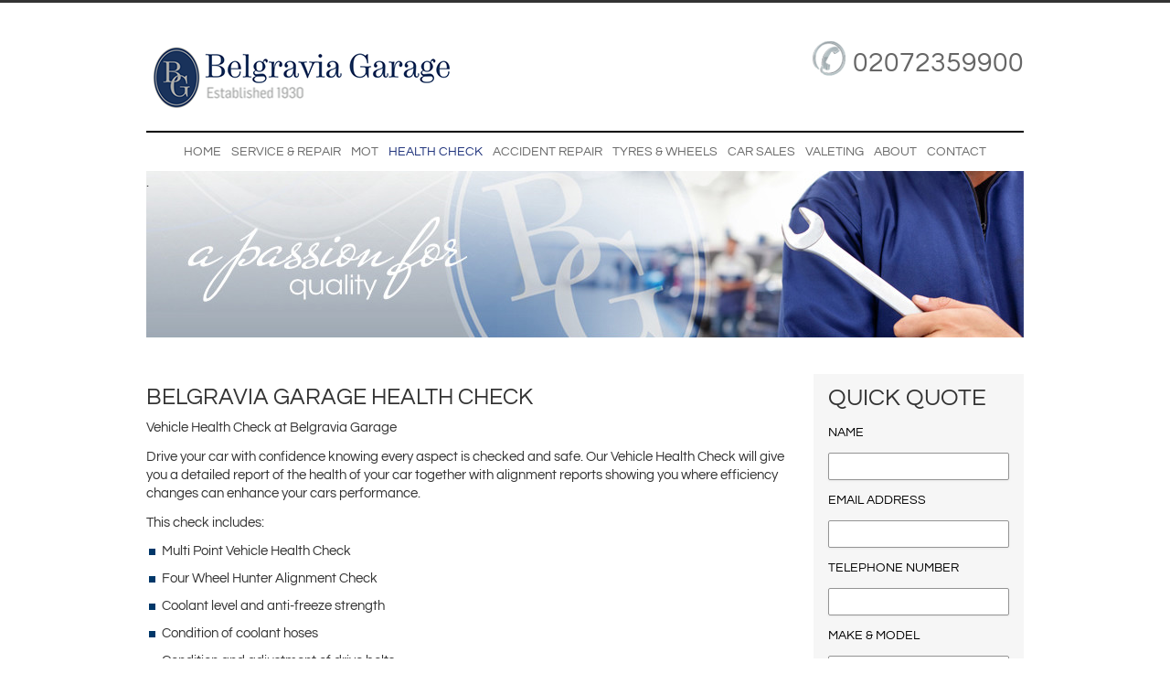

--- FILE ---
content_type: text/html; charset=UTF-8
request_url: https://www.belgraviagarage.com/health-check/
body_size: 64016
content:
<!DOCTYPE html>
<!--[if lt IE 7 ]><html class="ie ie6" lang="en"> <![endif]-->
<!--[if IE 7 ]><html class="ie ie7" lang="en"> <![endif]-->
<!--[if IE 8 ]><html class="ie ie8" lang="en"> <![endif]-->
<!--[if (gte IE 9)|!(IE)]><!--><html lang="en-GB"> <!--<![endif]-->
<head>
<meta charset="UTF-8">
<link rel="shortcut icon" href="https://www.belgraviagarage.com/wp-content/uploads/2013/07/favicon.ico">
<link rel="pingback" href="https://www.belgraviagarage.com/xmlrpc.php"/>
<meta name='robots' content='index, follow, max-image-preview:large, max-snippet:-1, max-video-preview:-1'/>
<title>Health Check - Belgravia Garage</title>
<link rel="canonical" href="https://www.belgraviagarage.com/health-check/"/>
<meta property="og:locale" content="en_GB"/>
<meta property="og:type" content="article"/>
<meta property="og:title" content="Health Check - Belgravia Garage"/>
<meta property="og:description" content="Belgravia Garage Health Check Vehicle Health Check at Belgravia Garage Drive your car with confidence knowing every aspect is checked and safe. Our Vehicle Health Check will give you a… read more &rarr;"/>
<meta property="og:url" content="https://www.belgraviagarage.com/health-check/"/>
<meta property="og:site_name" content="Belgravia Garage"/>
<meta property="article:modified_time" content="2024-08-13T14:09:34+00:00"/>
<meta property="og:image" content="https://www.belgraviagarage.com/wp-content/uploads/2018/01/Belgravia-Generic-Follow-Banners-04.jpg"/>
<meta property="og:image:width" content="960"/>
<meta property="og:image:height" content="184"/>
<meta property="og:image:type" content="image/jpeg"/>
<meta name="twitter:label1" content="Estimated reading time"/>
<meta name="twitter:data1" content="2 minutes"/>
<script type="application/ld+json" class="yoast-schema-graph">{"@context":"https://schema.org","@graph":[{"@type":"WebPage","@id":"https://www.belgraviagarage.com/health-check/","url":"https://www.belgraviagarage.com/health-check/","name":"Health Check - Belgravia Garage","isPartOf":{"@id":"https://www.belgraviagarage.com/#website"},"primaryImageOfPage":{"@id":"https://www.belgraviagarage.com/health-check/#primaryimage"},"image":{"@id":"https://www.belgraviagarage.com/health-check/#primaryimage"},"thumbnailUrl":"https://www.belgraviagarage.com/wp-content/uploads/2018/01/Belgravia-Generic-Follow-Banners-04.jpg","datePublished":"2013-07-24T12:45:11+00:00","dateModified":"2024-08-13T14:09:34+00:00","inLanguage":"en-GB","potentialAction":[{"@type":"ReadAction","target":["https://www.belgraviagarage.com/health-check/"]}]},{"@type":"ImageObject","inLanguage":"en-GB","@id":"https://www.belgraviagarage.com/health-check/#primaryimage","url":"https://www.belgraviagarage.com/wp-content/uploads/2018/01/Belgravia-Generic-Follow-Banners-04.jpg","contentUrl":"https://www.belgraviagarage.com/wp-content/uploads/2018/01/Belgravia-Generic-Follow-Banners-04.jpg","width":960,"height":184,"caption":"Local Garage Repairs"},{"@type":"WebSite","@id":"https://www.belgraviagarage.com/#website","url":"https://www.belgraviagarage.com/","name":"Belgravia Garage","description":"Just another WordPress site","potentialAction":[{"@type":"SearchAction","target":{"@type":"EntryPoint","urlTemplate":"https://www.belgraviagarage.com/?s={search_term_string}"},"query-input":"required name=search_term_string"}],"inLanguage":"en-GB"}]}</script>
<link rel='dns-prefetch' href='//fonts.googleapis.com'/>
<link rel="alternate" type="application/rss+xml" title="Belgravia Garage &raquo; Feed" href="https://www.belgraviagarage.com/feed/"/>
<link rel="alternate" type="application/rss+xml" title="Belgravia Garage &raquo; Comments Feed" href="https://www.belgraviagarage.com/comments/feed/"/>
<link rel="alternate" type="application/rss+xml" title="Belgravia Garage &raquo; Health Check Comments Feed" href="https://www.belgraviagarage.com/health-check/feed/"/>
<link rel="stylesheet" type="text/css" href="//www.belgraviagarage.com/wp-content/cache/wpfc-minified/10n3cbhs/g053h.css" media="all"/>
<link rel="stylesheet" type="text/css" href="//www.belgraviagarage.com/wp-content/cache/wpfc-minified/kqaiilnw/g053h.css" media="only screen and (-webkit-min-device-pixel-ratio: 2)"/>
<link rel="stylesheet" type="text/css" href="//www.belgraviagarage.com/wp-content/cache/wpfc-minified/deawsb0i/g053h.css" media="all"/>
<style id='classic-theme-styles-inline-css'>.wp-block-button__link{color:#fff;background-color:#32373c;border-radius:9999px;box-shadow:none;text-decoration:none;padding:calc(.667em + 2px) calc(1.333em + 2px);font-size:1.125em}.wp-block-file__button{background:#32373c;color:#fff;text-decoration:none}</style>
<style id='global-styles-inline-css'>body{--wp--preset--color--black:#000000;--wp--preset--color--cyan-bluish-gray:#abb8c3;--wp--preset--color--white:#ffffff;--wp--preset--color--pale-pink:#f78da7;--wp--preset--color--vivid-red:#cf2e2e;--wp--preset--color--luminous-vivid-orange:#ff6900;--wp--preset--color--luminous-vivid-amber:#fcb900;--wp--preset--color--light-green-cyan:#7bdcb5;--wp--preset--color--vivid-green-cyan:#00d084;--wp--preset--color--pale-cyan-blue:#8ed1fc;--wp--preset--color--vivid-cyan-blue:#0693e3;--wp--preset--color--vivid-purple:#9b51e0;--wp--preset--gradient--vivid-cyan-blue-to-vivid-purple:linear-gradient(135deg,rgba(6,147,227,1) 0%,rgb(155,81,224) 100%);--wp--preset--gradient--light-green-cyan-to-vivid-green-cyan:linear-gradient(135deg,rgb(122,220,180) 0%,rgb(0,208,130) 100%);--wp--preset--gradient--luminous-vivid-amber-to-luminous-vivid-orange:linear-gradient(135deg,rgba(252,185,0,1) 0%,rgba(255,105,0,1) 100%);--wp--preset--gradient--luminous-vivid-orange-to-vivid-red:linear-gradient(135deg,rgba(255,105,0,1) 0%,rgb(207,46,46) 100%);--wp--preset--gradient--very-light-gray-to-cyan-bluish-gray:linear-gradient(135deg,rgb(238,238,238) 0%,rgb(169,184,195) 100%);--wp--preset--gradient--cool-to-warm-spectrum:linear-gradient(135deg,rgb(74,234,220) 0%,rgb(151,120,209) 20%,rgb(207,42,186) 40%,rgb(238,44,130) 60%,rgb(251,105,98) 80%,rgb(254,248,76) 100%);--wp--preset--gradient--blush-light-purple:linear-gradient(135deg,rgb(255,206,236) 0%,rgb(152,150,240) 100%);--wp--preset--gradient--blush-bordeaux:linear-gradient(135deg,rgb(254,205,165) 0%,rgb(254,45,45) 50%,rgb(107,0,62) 100%);--wp--preset--gradient--luminous-dusk:linear-gradient(135deg,rgb(255,203,112) 0%,rgb(199,81,192) 50%,rgb(65,88,208) 100%);--wp--preset--gradient--pale-ocean:linear-gradient(135deg,rgb(255,245,203) 0%,rgb(182,227,212) 50%,rgb(51,167,181) 100%);--wp--preset--gradient--electric-grass:linear-gradient(135deg,rgb(202,248,128) 0%,rgb(113,206,126) 100%);--wp--preset--gradient--midnight:linear-gradient(135deg,rgb(2,3,129) 0%,rgb(40,116,252) 100%);--wp--preset--font-size--small:13px;--wp--preset--font-size--medium:20px;--wp--preset--font-size--large:36px;--wp--preset--font-size--x-large:42px;--wp--preset--spacing--20:0.44rem;--wp--preset--spacing--30:0.67rem;--wp--preset--spacing--40:1rem;--wp--preset--spacing--50:1.5rem;--wp--preset--spacing--60:2.25rem;--wp--preset--spacing--70:3.38rem;--wp--preset--spacing--80:5.06rem;--wp--preset--shadow--natural:6px 6px 9px rgba(0, 0, 0, 0.2);--wp--preset--shadow--deep:12px 12px 50px rgba(0, 0, 0, 0.4);--wp--preset--shadow--sharp:6px 6px 0px rgba(0, 0, 0, 0.2);--wp--preset--shadow--outlined:6px 6px 0px -3px rgba(255, 255, 255, 1), 6px 6px rgba(0, 0, 0, 1);--wp--preset--shadow--crisp:6px 6px 0px rgba(0, 0, 0, 1);}:where(.is-layout-flex){gap:0.5em;}:where(.is-layout-grid){gap:0.5em;}body .is-layout-flex{display:flex;}body .is-layout-flex{flex-wrap:wrap;align-items:center;}body .is-layout-flex > *{margin:0;}body .is-layout-grid{display:grid;}body .is-layout-grid > *{margin:0;}:where(.wp-block-columns.is-layout-flex){gap:2em;}:where(.wp-block-columns.is-layout-grid){gap:2em;}:where(.wp-block-post-template.is-layout-flex){gap:1.25em;}:where(.wp-block-post-template.is-layout-grid){gap:1.25em;}.has-black-color{color:var(--wp--preset--color--black) !important;}.has-cyan-bluish-gray-color{color:var(--wp--preset--color--cyan-bluish-gray) !important;}.has-white-color{color:var(--wp--preset--color--white) !important;}.has-pale-pink-color{color:var(--wp--preset--color--pale-pink) !important;}.has-vivid-red-color{color:var(--wp--preset--color--vivid-red) !important;}.has-luminous-vivid-orange-color{color:var(--wp--preset--color--luminous-vivid-orange) !important;}.has-luminous-vivid-amber-color{color:var(--wp--preset--color--luminous-vivid-amber) !important;}.has-light-green-cyan-color{color:var(--wp--preset--color--light-green-cyan) !important;}.has-vivid-green-cyan-color{color:var(--wp--preset--color--vivid-green-cyan) !important;}.has-pale-cyan-blue-color{color:var(--wp--preset--color--pale-cyan-blue) !important;}.has-vivid-cyan-blue-color{color:var(--wp--preset--color--vivid-cyan-blue) !important;}.has-vivid-purple-color{color:var(--wp--preset--color--vivid-purple) !important;}.has-black-background-color{background-color:var(--wp--preset--color--black) !important;}.has-cyan-bluish-gray-background-color{background-color:var(--wp--preset--color--cyan-bluish-gray) !important;}.has-white-background-color{background-color:var(--wp--preset--color--white) !important;}.has-pale-pink-background-color{background-color:var(--wp--preset--color--pale-pink) !important;}.has-vivid-red-background-color{background-color:var(--wp--preset--color--vivid-red) !important;}.has-luminous-vivid-orange-background-color{background-color:var(--wp--preset--color--luminous-vivid-orange) !important;}.has-luminous-vivid-amber-background-color{background-color:var(--wp--preset--color--luminous-vivid-amber) !important;}.has-light-green-cyan-background-color{background-color:var(--wp--preset--color--light-green-cyan) !important;}.has-vivid-green-cyan-background-color{background-color:var(--wp--preset--color--vivid-green-cyan) !important;}.has-pale-cyan-blue-background-color{background-color:var(--wp--preset--color--pale-cyan-blue) !important;}.has-vivid-cyan-blue-background-color{background-color:var(--wp--preset--color--vivid-cyan-blue) !important;}.has-vivid-purple-background-color{background-color:var(--wp--preset--color--vivid-purple) !important;}.has-black-border-color{border-color:var(--wp--preset--color--black) !important;}.has-cyan-bluish-gray-border-color{border-color:var(--wp--preset--color--cyan-bluish-gray) !important;}.has-white-border-color{border-color:var(--wp--preset--color--white) !important;}.has-pale-pink-border-color{border-color:var(--wp--preset--color--pale-pink) !important;}.has-vivid-red-border-color{border-color:var(--wp--preset--color--vivid-red) !important;}.has-luminous-vivid-orange-border-color{border-color:var(--wp--preset--color--luminous-vivid-orange) !important;}.has-luminous-vivid-amber-border-color{border-color:var(--wp--preset--color--luminous-vivid-amber) !important;}.has-light-green-cyan-border-color{border-color:var(--wp--preset--color--light-green-cyan) !important;}.has-vivid-green-cyan-border-color{border-color:var(--wp--preset--color--vivid-green-cyan) !important;}.has-pale-cyan-blue-border-color{border-color:var(--wp--preset--color--pale-cyan-blue) !important;}.has-vivid-cyan-blue-border-color{border-color:var(--wp--preset--color--vivid-cyan-blue) !important;}.has-vivid-purple-border-color{border-color:var(--wp--preset--color--vivid-purple) !important;}.has-vivid-cyan-blue-to-vivid-purple-gradient-background{background:var(--wp--preset--gradient--vivid-cyan-blue-to-vivid-purple) !important;}.has-light-green-cyan-to-vivid-green-cyan-gradient-background{background:var(--wp--preset--gradient--light-green-cyan-to-vivid-green-cyan) !important;}.has-luminous-vivid-amber-to-luminous-vivid-orange-gradient-background{background:var(--wp--preset--gradient--luminous-vivid-amber-to-luminous-vivid-orange) !important;}.has-luminous-vivid-orange-to-vivid-red-gradient-background{background:var(--wp--preset--gradient--luminous-vivid-orange-to-vivid-red) !important;}.has-very-light-gray-to-cyan-bluish-gray-gradient-background{background:var(--wp--preset--gradient--very-light-gray-to-cyan-bluish-gray) !important;}.has-cool-to-warm-spectrum-gradient-background{background:var(--wp--preset--gradient--cool-to-warm-spectrum) !important;}.has-blush-light-purple-gradient-background{background:var(--wp--preset--gradient--blush-light-purple) !important;}.has-blush-bordeaux-gradient-background{background:var(--wp--preset--gradient--blush-bordeaux) !important;}.has-luminous-dusk-gradient-background{background:var(--wp--preset--gradient--luminous-dusk) !important;}.has-pale-ocean-gradient-background{background:var(--wp--preset--gradient--pale-ocean) !important;}.has-electric-grass-gradient-background{background:var(--wp--preset--gradient--electric-grass) !important;}.has-midnight-gradient-background{background:var(--wp--preset--gradient--midnight) !important;}.has-small-font-size{font-size:var(--wp--preset--font-size--small) !important;}.has-medium-font-size{font-size:var(--wp--preset--font-size--medium) !important;}.has-large-font-size{font-size:var(--wp--preset--font-size--large) !important;}.has-x-large-font-size{font-size:var(--wp--preset--font-size--x-large) !important;}
.wp-block-navigation a:where(:not(.wp-element-button)){color:inherit;}:where(.wp-block-post-template.is-layout-flex){gap:1.25em;}:where(.wp-block-post-template.is-layout-grid){gap:1.25em;}:where(.wp-block-columns.is-layout-flex){gap:2em;}:where(.wp-block-columns.is-layout-grid){gap:2em;}
.wp-block-pullquote{font-size:1.5em;line-height:1.6;}</style>
<style>.wpcf7 .screen-reader-response{position:absolute;overflow:hidden;clip:rect(1px, 1px, 1px, 1px);clip-path:inset(50%);height:1px;width:1px;margin:-1px;padding:0;border:0;word-wrap:normal !important;}
.wpcf7 form .wpcf7-response-output{margin:2em 0.5em 1em;padding:0.2em 1em;border:2px solid #00a0d2;}
.wpcf7 form.init .wpcf7-response-output, .wpcf7 form.resetting .wpcf7-response-output, .wpcf7 form.submitting .wpcf7-response-output{display:none;}
.wpcf7 form.sent .wpcf7-response-output{border-color:#46b450;}
.wpcf7 form.failed .wpcf7-response-output, .wpcf7 form.aborted .wpcf7-response-output{border-color:#dc3232;}
.wpcf7 form.spam .wpcf7-response-output{border-color:#f56e28;}
.wpcf7 form.invalid .wpcf7-response-output, .wpcf7 form.unaccepted .wpcf7-response-output, .wpcf7 form.payment-required .wpcf7-response-output{border-color:#ffb900;}
.wpcf7-form-control-wrap{position:relative;}
.wpcf7-not-valid-tip{color:#dc3232;font-size:1em;font-weight:normal;display:block;}
.use-floating-validation-tip .wpcf7-not-valid-tip{position:relative;top:-2ex;left:1em;z-index:100;border:1px solid #dc3232;background:#fff;padding:.2em .8em;width:24em;}
.wpcf7-list-item{display:inline-block;margin:0 0 0 1em;}
.wpcf7-list-item-label::before, .wpcf7-list-item-label::after{content:" ";}
.wpcf7-spinner{visibility:hidden;display:inline-block;background-color:#23282d;opacity:0.75;width:24px;height:24px;border:none;border-radius:100%;padding:0;margin:0 24px;position:relative;}
form.submitting .wpcf7-spinner{visibility:visible;}
.wpcf7-spinner::before{content:'';position:absolute;background-color:#fbfbfc;top:4px;left:4px;width:6px;height:6px;border:none;border-radius:100%;transform-origin:8px 8px;animation-name:spin;animation-duration:1000ms;animation-timing-function:linear;animation-iteration-count:infinite;}
@media (prefers-reduced-motion: reduce) {
.wpcf7-spinner::before{animation-name:blink;animation-duration:2000ms;}
}
@keyframes spin {
from{transform:rotate(0deg);}
to{transform:rotate(360deg);}
}
@keyframes blink {
from{opacity:0;}
50%{opacity:1;}
to{opacity:0;}
}
.wpcf7 [inert]{opacity:0.5;}
.wpcf7 input[type="file"]{cursor:pointer;}
.wpcf7 input[type="file"]:disabled{cursor:default;}
.wpcf7 .wpcf7-submit:disabled{cursor:not-allowed;}
.wpcf7 input[type="url"],
.wpcf7 input[type="email"],
.wpcf7 input[type="tel"]{direction:ltr;}
.wpcf7-reflection > output{display:list-item;list-style:none;}
.wpcf7-reflection > output[hidden]{display:none;}</style>
<style id='contact-form-7-inline-css'>.wpcf7 .wpcf7-recaptcha iframe{margin-bottom:0;}.wpcf7 .wpcf7-recaptcha[data-align="center"] > div{margin:0 auto;}.wpcf7 .wpcf7-recaptcha[data-align="right"] > div{margin:0 0 0 auto;}</style>
<link rel="stylesheet" type="text/css" href="//www.belgraviagarage.com/wp-content/cache/wpfc-minified/q49nmcd/g053h.css" media="all"/>
<style id='rs-plugin-settings-inline-css'>.tp-caption a{color:#2da0ce;text-shadow:none;-webkit-transition:all 0.2s ease-out;-moz-transition:all 0.2s ease-out;-o-transition:all 0.2s ease-out;-ms-transition:all 0.2s ease-out}.tp-caption a:hover{color:#666666}</style>
<link rel='stylesheet' id='custom-style-css' href='https://www.belgraviagarage.com/wp-content/themes/inovado/framework/css/custom_script.css?ver=cf30552ec03230fa3f0ff61aeeb33425' type='text/css' media='all'/>
<style id='custom-style-inline-css'>body{font-family:Questrial, Arial, Helvetica, sans-serif;font-size:15px;font-weight:normal;color:#333333;}
h1{font-family:Questrial, Arial, Helvetica, sans-serif;font-size:25px;font-weight:normal;color:#333333;}
h2{font-family:Questrial, Arial, Helvetica, sans-serif;font-size:23px;font-weight:normal;color:#333333;}
h3{font-family:Questrial, Arial, Helvetica, sans-serif;font-size:18px;font-weight:normal;color:#333333;}
h4{font-family:Questrial, Arial, Helvetica, sans-serif;font-size:17px;font-weight:normal;color:#333333;}
h5{font-family:Questrial, Arial, Helvetica, sans-serif;font-size:15px;font-weight:normal;color:#333333;}
h6{font-family:Questrial, Arial, Helvetica, sans-serif;font-size:14px;font-weight:normal;color:#333333;}
h1 a, h2 a, h3 a, h4 a, h5 a, h6 a, h1 a:visited, h2 a:visited, h3 a:visited, h4 a:visited, h5 a:visited, h6 a:visited{font-weight:inherit;color:inherit;}
h1 a:hover, h2 a:hover, h3 a:hover, h4 a:hover, h5 a:hover, h6 a:hover, a:hover h1, a:hover h2, a:hover h3, a:hover h4, a:hover h5, a:hover h6{color:#666666;}
.callus{font-family:arial, Arial, Helvetica, sans-serif;font-size:11px;font-weight:normal;color:#999999 !important;}
a, a:visited{color:#1b2f79;}
a:hover, a:focus{color:#666666;}
#infobar{position:fixed;}
#topbar{background:#ffffff;border-bottom:1px none #efefef;}
#topbar .callus{color:#999999;}
#topbar .callus a{color:#999999;}
#topbar .callus a:hover{color:#1b2f79;}
.header{background:#ffffff;}
.header .slogan{font-family:arial, Arial, Helvetica, sans-serif;font-size:13px;font-weight:normal;color:#666666;}
#header{height:90px;}
#header .logo{margin-top:33px;}
#header .select-menu{background:#ffffff}
#header #navigation ul#nav > li{height:90px;}
#header #navigation ul#nav > li > a{height:87px;line-height:87px;}
#header #navigation ul#nav li .sub-menu{top:87px;}
#header #header-searchform{margin-top:29px;}
#header #header-cart{margin-top:29px;}
#header #navigation ul#nav > li > a{font-family:arial, Arial, Helvetica, sans-serif;font-size:13px;font-weight:normal;color:#666666;}
#header #navigation ul#nav > li > a:hover{color:#333333;border-color:#333333;}
#header #navigation ul#nav > li.current-menu-item > a,
#header #navigation ul#nav > li.current-menu-item > a:hover,
#header #navigation ul#nav > li.current-page-ancestor > a,
#header #navigation ul#nav > li.current-page-ancestor > a:hover,
#header #navigation ul#nav > li.current-menu-ancestor > a,
#header #navigation ul#nav > li.current-menu-ancestor > a:hover,
#header #navigation ul#nav > li.current-menu-parent > a,
#header #navigation ul#nav > li.current-menu-parent > a:hover,
#header #navigation ul#nav > li.current_page_ancestor > a,
#header #navigation ul#nav > li.current_page_ancestor > a:hover{color:#289dcc;border-color:#289dcc;}
#header-v2 .header-v2-container{height:90px;}
#header-v2 .logo{margin-top:33px;}
#header-v2 #header-searchform{margin-top:28px;}
#header-v2 #header-cart{margin-top:28px;}
#header-v2 .slogan{margin-top:33px;}
#header-v2 #navigation .sub-menu{top:41px;}
#header-v2 #navigation ul#nav > li > a{font-family:arial, Arial, Helvetica, sans-serif;font-size:13px;font-weight:normal;color:#666666;}
#header-v2 #navigation ul#nav > li > a:hover{color:#333333;border-color:#333333;}
#header-v2 #navigation ul#nav > li.current-menu-item > a,
#header-v2 #navigation ul#nav > li.current-menu-item > a:hover,
#header-v2 #navigation ul#nav > li.current-page-ancestor > a,
#header-v2 #navigation ul#nav > li.current-page-ancestor > a:hover,
#header-v2 #navigation ul#nav > li.current-menu-ancestor > a,
#header-v2 #navigation ul#nav > li.current-menu-ancestor > a:hover,
#header-v2 #navigation ul#nav > li.current-menu-parent > a,
#header-v2 #navigation ul#nav > li.current-menu-parent > a:hover,
#header-v2 #navigation ul#nav > li.current_page_ancestor > a,
#header-v2 #navigation ul#nav > li.current_page_ancestor > a:hover{color:#289dcc;border-color:#289dcc;}
#header-v2 #navigation ul#nav > li.current-menu-item > a:after,
#header-v2 #navigation ul#nav > li.current-page-ancestor > a:after,
#header-v2 #navigation ul#nav > li.current-menu-ancestor > a:after,
#header-v2 #navigation ul#nav > li.current-menu-parent > a:after,
#header-v2 #navigation ul#nav > li.current_page_ancestor > a:after{border-color:#289dcc transparent transparent transparent;}
#header-v3{height:90px;}
#header-v3 .logo{margin-top:33px;}
#header-v3 #navigation ul{margin-top:26px;}
#header-v3 #header-searchform{margin-top:30px;}
#header-v3 #header-cart{margin-top:30px;}
#header-v3 #navigation .sub-menu{top:37px;}
#header-v3 #navigation ul#nav > li > a{font-family:arial, Arial, Helvetica, sans-serif;font-size:13px;font-weight:normal;color:#666666;background:#ffffff;}
#header-v3 #navigation ul#nav > li > a:hover, 
#header-v3 #navigation ul#nav > li.sfHover > a{background:#333333;}
#header-v3 #navigation ul#nav > li.current-menu-item > a,
#header-v3 #navigation ul#nav > li.current-menu-item > a:hover,
#header-v3 #navigation ul#nav > li.current-page-ancestor > a,
#header-v3 #navigation ul#nav > li.current-page-ancestor > a:hover,
#header-v3 #navigation ul#nav > li.current-menu-ancestor > a,
#header-v3 #navigation ul#nav > li.current-menu-ancestor > a:hover,
#header-v3 #navigation ul#nav > li.current-menu-parent > a,
#header-v3 #navigation ul#nav > li.current-menu-parent > a:hover,
#header-v3 #navigation ul#nav > li.current_page_ancestor > a,
#header-v3 #navigation ul#nav > li.current_page_ancestor > a:hover{background:#289dcc;}
#header-v4 .header-v4-container{height:90px;}
#header-v4 .logo{margin-top:33px;}
#header-v4 #header-searchform{margin-top:28px;}
#header-v4 #header-cart{margin-top:28px;}
#header-v4 .slogan{margin-top:33px;}
#header-v4 #navigation .sub-menu{top:41px;}
#header-v4 #navigation{background:#555555;}
#header-v4 #navigation ul#nav > li > a{font-family:arial, Arial, Helvetica, sans-serif;font-size:13px;font-weight:normal;color:#666666;}
#header-v4 #navigation ul#nav > li > a:hover, 
#header-v4 #navigation ul#nav > li.sfHover > a{background:#333333;}
#header-v4 #navigation ul#nav > li.current-menu-item > a,
#header-v4 #navigation ul#nav > li.current-menu-item > a:hover,
#header-v4 #navigation ul#nav > li.current-page-ancestor > a,
#header-v4 #navigation ul#nav > li.current-page-ancestor > a:hover,
#header-v4 #navigation ul#nav > li.current-menu-ancestor > a,
#header-v4 #navigation ul#nav > li.current-menu-ancestor > a:hover,
#header-v4 #navigation ul#nav > li.current-menu-parent > a,
#header-v4 #navigation ul#nav > li.current-menu-parent > a:hover,
#header-v4 #navigation ul#nav > li.current_page_ancestor > a,
#header-v4 #navigation ul#nav > li.current_page_ancestor > a:hover{background:#289dcc;}
#header-v5 .header-v5-container{height:107px;}
#header-v5 .logo{margin-top:33px;}
#header-v5 .slogan{margin-top:4px;}
#header-v5 #navigation .sub-menu{top:41px;}
#header-v5 #navigation ul#nav > li > a{font-family:arial, Arial, Helvetica, sans-serif;font-size:13px;font-weight:normal;color:#666666;}
#header-v5 #navigation ul#nav > li > a:hover{color:#333333;}
#header-v5 #navigation ul#nav > li.current-menu-item > a,
#header-v5 #navigation ul#nav > li.current-menu-item > a:hover,
#header-v5 #navigation ul#nav > li.current-page-ancestor > a,
#header-v5 #navigation ul#nav > li.current-page-ancestor > a:hover,
#header-v5 #navigation ul#nav > li.current-menu-ancestor > a,
#header-v5 #navigation ul#nav > li.current-menu-ancestor > a:hover,
#header-v5 #navigation ul#nav > li.current-menu-parent > a,
#header-v5 #navigation ul#nav > li.current-menu-parent > a:hover,
#header-v5 #navigation ul#nav > li.current_page_ancestor > a,
#header-v5 #navigation ul#nav > li.current_page_ancestor > a:hover{color:#289dcc;border-color:#289dcc;}
#header-v6{height:90px;}
#header-v6 .logo{margin-top:33px;}
#header-v6 .select-menu{background:#ffffff}
#header-v6 #navigation ul#nav > li{height:90px;}
#header-v6 #navigation ul#nav > li > a{height:87px;line-height:87px;}
#header-v6 #navigation .sub-menu{top:87px !important;}
#header-v6 #header-searchform{margin-top:29px;}
#header-v6 #header-cart{margin-top:29px;}
#header-v6 #navigation ul#nav > li > a{font-family:arial, Arial, Helvetica, sans-serif;font-size:13px;font-weight:normal;color:#666666;}
#header-v6 #navigation ul#nav > li > a:hover{color:#333333;border-color:#333333;}
#header-v6 #navigation ul#nav > li.current-menu-item > a,
#header-v6 #navigation ul#nav > li.current-menu-item > a:hover,
#header-v6 #navigation ul#nav > li.current-page-ancestor > a,
#header-v6 #navigation ul#nav > li.current-page-ancestor > a:hover,
#header-v6 #navigation ul#nav > li.current-menu-ancestor > a,
#header-v6 #navigation ul#nav > li.current-menu-ancestor > a:hover,
#header-v6 #navigation ul#nav > li.current-menu-parent > a,
#header-v6 #navigation ul#nav > li.current-menu-parent > a:hover,
#header-v6 #navigation ul#nav > li.current_page_ancestor > a,
#header-v6 #navigation ul#nav > li.current_page_ancestor > a:hover{color:#289dcc;border-color:#289dcc;}
#header-v6.header-megamenu #navigation > ul#nav > li.megamenu > ul > li{border-color:#a5a5a5 !important;}
#header-v6.header-megamenu #navigation .sub-menu ul li a,
#header-v6.header-megamenu #navigation .sub-menu li a{border-color:#a5a5a5 !important;}
#navigation ul#nav > li.current-menu-item > a,
#navigation ul#nav > li.current-page-ancestor > a,
#navigation ul#nav > li.current-page-parent > a{font-weight:600 !important;}
html body #navigation .sub-menu{background:#ffffff !important;border-color:#555555 !important;}
html body #navigation .sub-menu li a,
html body #navigation .sub-menu li .sub-menu li a,
html body #navigation .sub-menu li .sub-menu li .sub-menu li a{font-family:Questrial, Arial, Helvetica, sans-serif !important;font-size:15px !important;font-weight:normal !important;color:#666666 !important;}
#navigation .sub-menu li{border-color:#a5a5a5;}
#navigation .sub-menu li a:hover,
#navigation .sub-menu li .sub-menu li a:hover,
#navigation .sub-menu li.current-menu-item a,
#navigation .sub-menu li.current-menu-item a:hover,
#navigation .sub-menu li.current_page_item a,
#navigation .sub-menu li.current_page_item a:hover{color:#666666 !important;}
#navigation ul#nav > li > ul > li:last-child > a:hover{border:none !important;}
#title{background:#FFFFFF;background-image:linear-gradient(bottom, #FAFAFA 0%, #FFFFFF 100%);background-image:-o-linear-gradient(bottom, #FAFAFA 0%, #FFFFFF 100%);background-image:-moz-linear-gradient(bottom, #FAFAFA 0%, #FFFFFF 100%);background-image:-webkit-linear-gradient(bottom, #FAFAFA 0%, #FFFFFF 100%);background-image:-ms-linear-gradient(bottom, #FAFAFA 0%, #FFFFFF 100%);border-bottom:1px solid #e4e4e4;border-top:1px solid #e4e4e4;}
#title h1, #title .blog-h1{font-family:arial, Arial, Helvetica, sans-serif;font-size:18px;font-weight:normal;color:#666666;}
#title h2, #title .blog-h2{font-family:arial, Arial, Helvetica, sans-serif;font-size:15px;font-weight:normal;color:#aaaaaa;}
#title #breadcrumbs{color:#aaaaaa;}
#title #breadcrumbs a{color:#aaaaaa;}
#title #breadcrumbs a:hover{color:#289dcc;}
#alt-title h1, #alt-title .blog-h1{background:#289dcc;font-family:arial, Arial, Helvetica, sans-serif;font-size:18px;font-weight:normal;color:#ffffff;}
#alt-title h2, #alt-title .blog-h2{background:#ffffff;font-family:arial, Arial, Helvetica, sans-serif;font-size:15px;font-weight:normal;color:#999999;}
#alt-breadcrumbs, #no-title{background:#ffffff;border-bottom:1px solid #e4e4e4;color:#999999;}
#alt-title .grid{opacity:0.8;}
#no-title  #breadcrumbs{color:#999999;}
#alt-breadcrumbs a, #no-title #breadcrumbs a{color:#999999;}
#alt-breadcrumbs a:hover, #no-title #breadcrumbs a:hover{color:#289dcc;}
#alt-title-2 h1, #alt-title-2 .blog-h1{font-family:arial, Arial, Helvetica, sans-serif;font-size:18px;font-weight:bold;color:#666666;}
#alt-title-2{background-color:#ffffff;border-top:1px solid #e4e4e4;border-bottom:1px solid #e4e4e4;}
#alt-title-2 #breadcrumbs, #alt-title-2 #breadcrumbs a{color:#999999;}
#alt-title-2 #breadcrumbs a:hover{color:#289dcc;}
#sidebar .widget h3{font-family:arial, Arial, Helvetica, sans-serif;font-size:15px;font-weight:bold;color:#666666;}
#footer{border-top:10px solid #333333;}
#footer, #infobar{border-top-color:#333333;background:#444444;color:#999999;}
#footer a, #infobar a{color:#999999;}
#footer a:hover, #infobar a:hover{color:#ffffff;}
#footer .widget h3, #infobar .widget h3{font-family:arial, Arial, Helvetica, sans-serif;font-size:15px;font-weight:normal !important;color:#ffffff !important;border-bottom:1px solid #555555;}
#infobar .no-widgets{color:#999999;}
#copyright{background:#222222;color:#777777;}
#copyright a{color:#888888;}
#copyright a:hover{color:#ffffff;}
input[type='text'], input[type='password'], input[type='email'], textarea, select, button, input[type='submit'], input[type='reset'], input[type='button']{font-family:Questrial, Arial, Helvetica, sans-serif;font-size:15px;}
::selection{background:#1b2f79}::-moz-selection{background:#1b2f79}
.highlight{color:#1b2f79}
.post-icon{background:#1b2f79}
.single .post-tags a:hover{background:#1b2f79;border-color:#1b2f79;}
#pagination a:hover{border-color:#1b2f79;background:#1b2f79;}
#filters ul li a:hover{color:#1b2f79}
#filters ul li a.active{color:#1b2f79}
.portfolio-item:hover .portfolio-title{background:#1b2f79;border-color:#1b2f79;}
.projects-nav a:hover, .post-navigation a:hover{background-color:#1b2f79}
.sidenav li a:hover, .widget_wp_nav_menu_desc li a:hover{color:#1b2f79}
.sidenav > li.current_page_item > a, .widget_wp_nav_menu_desc > li.current_page_item > a{border-left-color:#1b2f79;color:#1b2f79;}
.sidenav > li.current_page_item > a, .sidenav > li.current_page_item > a:hover, .widget_wp_nav_menu_desc > li.current_page_item > a, .widget_wp_nav_menu_desc > li.current_page_item > a:hover{background-color:#1b2f79;}
.sidenav ul.children > li.current_page_item > a{color:#1b2f79}
#back-to-top a:hover{background-color:#1b2f79}
.widget_tag_cloud a:hover{background:#1b2f79;border-color:#1b2f79;}
.widget_flickr #flickr_tab a:hover{background:#1b2f79;border-color:#1b2f79;}
.widget_portfolio .portfolio-widget-item .portfolio-pic:hover{background:#1b2f79;border-color:#1b2f79;}
#footer .widget_tag_cloud a:hover,
#infobar .widget_tag_cloud a:hover{background:#1b2f79;border-color:#1b2f79;}
#footer .widget_flickr #flickr_tab a:hover,
#infobar .widget_flickr #flickr_tab a:hover{background:#1b2f79;border-color:#1b2f79;}
#footer .widget_portfolio .portfolio-widget-item .portfolio-pic:hover,
#infobar .widget_portfolio .portfolio-widget-item .portfolio-pic:hover{background:#1b2f79;border-color:#1b2f79;}
.flex-direction-nav a:hover{background-color:#1b2f79}
a.button.alternative-1{background:#1b2f79;border-color:#1b2f79;}
.gallery img:hover{background:#1b2f79;border-color:#1b2f79 !important;}
.skillbar .skill-percentage{background:#1b2f79}
.latest-blog .blog-item:hover h4{color:#1b2f79}
.tp-caption.big_colorbg{background:#1b2f79;}
.tp-caption.medium_colorbg{background:#1b2f79;}
.tp-caption.small_colorbg{background:#1b2f79;}
.tp-caption.customfont_color{color:#1b2f79;}
.tp-caption a{color:#1b2f79;}
.tp-leftarrow.default:hover, .tp-rightarrow.default:hover{background-color:#1b2f79 !important;}
.wooslider-direction-nav a:hover{background-color:#1b2f79;}
.product .onsale{background:#1b2f79;}
.woocommerce button, .woocommerce input[type=submit]{color:#1b2f79;}
.products li .price{color:#1b2f79;}
.product .price{color:#1b2f79;}
.woocommerce-tabs .panel h2{color:#1b2f79;}
.checkout .shop_table .total{color:#1b2f79;}
.woocommerce .form-row input[type=submit], 
.woocommerce .form-row button{color:#1b2f79;}</style>
<link rel="https://api.w.org/" href="https://www.belgraviagarage.com/wp-json/"/><link rel="alternate" type="application/json" href="https://www.belgraviagarage.com/wp-json/wp/v2/pages/93"/><link rel="EditURI" type="application/rsd+xml" title="RSD" href="https://www.belgraviagarage.com/xmlrpc.php?rsd"/>
<meta name="generator" content="Belgravia Garage"/>
<link rel='shortlink' href='https://www.belgraviagarage.com/?p=93'/>
<link rel="alternate" type="application/json+oembed" href="https://www.belgraviagarage.com/wp-json/oembed/1.0/embed?url=https%3A%2F%2Fwww.belgraviagarage.com%2Fhealth-check%2F"/>
<link rel="alternate" type="text/xml+oembed" href="https://www.belgraviagarage.com/wp-json/oembed/1.0/embed?url=https%3A%2F%2Fwww.belgraviagarage.com%2Fhealth-check%2F&#038;format=xml"/>
<script src='https://www.google.com/recaptcha/api.js'></script>
<script>(function(w,d,s,l,i){w[l]=w[l]||[];w[l].push({'gtm.start':
new Date().getTime(),event:'gtm.js'});var f=d.getElementsByTagName(s)[0],
j=d.createElement(s),dl=l!='dataLayer'?'&l='+l:'';j.async=true;j.src=
'https://www.googletagmanager.com/gtm.js?id='+i+dl;f.parentNode.insertBefore(j,f);
})(window,document,'script','dataLayer','GTM-T4P5SKD');</script>
<script>(function(i,s,o,g,r,a,m){i['GoogleAnalyticsObject']=r;i[r]=i[r]||function(){ (i[r].q=i[r].q||[]).push(arguments)},i[r].l=1*new Date();a=s.createElement(o), m=s.getElementsByTagName(o)[0];a.async=1;a.src=g;m.parentNode.insertBefore(a,m) })(window,document,'script','//www.google-analytics.com/analytics.js','ga'); ga('create', 'UA-57329613-1', 'auto'); ga('send', 'pageview');</script>
<meta name="google-site-verification" content="AgYz6Ws19RmR1Zzj98GvAifFU-25YAg8OSg764ir-4I"/>
<link rel="shortcut icon" href="//www.belgraviagarage.com/wp-content/uploads/ultimate-branding/includes/favicon/favicon.png"/>	
<style>.recentcomments a{display:inline !important;padding:0 !important;margin:0 !important;}</style><meta name="generator" content="Powered by Slider Revolution 5.4.6.3.1 - responsive, Mobile-Friendly Slider Plugin for WordPress with comfortable drag and drop interface."/>
<style>body{background-color:#fff;-webkit-background-size:cover;-moz-background-size:cover;-o-background-size:cover;background-size:cover;background-attachment:fixed;}
@media only screen and (min-width: 960px) {
.stuck{width:1000px;}
}
#mini li{vertical-align:top;margin-left:60px;}
#health li{vertical-align:top;margin-left:261px;}
.last_text_1{background-color:#f4f4f4;height:99px;padding-top:54px;padding-right:36px;padding-left:28px;}
p.para_1{font-size:22px;}
p.para_2{font-size:18px;}
.last_para_below{text-align:right;margin-top:-27px;padding-right:16px;}
.g-recaptcha{width:195px;border-radius:4px;border-right:1px solid #d8d8d8;overflow:hidden;}</style>
<style id="wp-custom-css">#header-v5 #navigation ul#nav > li{margin:0px 4px;}
#navigation ul#nav > li.current-menu-item > a, #navigation ul#nav > li.current-page-ancestor > a, #navigation ul#nav > li.current-page-parent > a {
font-weight: 500 !important;
} p{line-height:20px !important;}
.wpcf7{background-color:#f6f6f6 !important;}
.wpcf7-form select{height:32px !important;}
.wpcf7-form select{-webkit-appearance:none;height:32px !important;background-image:url(https://www.belgraviagarage.com/wp-content/uploads/2019/07/sort-down.png);background-repeat:no-repeat;background-position:95% 50%;background-size:9px;}
.sider-br-branch ul, .sider-br-branch li{background:#fff;}
.sidenav li.current_page_item a:hover, .widget_wp_nav_menu_desc li.current_page_item a:hover{color:#999999 !important;}
#sidebar .widget ul li{background:none;padding:0;}
#sidebar .widget ul li a{font-size:15px;margin:0 0 -1px !important;padding:4px 2px;color:#333333;background:none !important;text-transform:uppercase;}
#sidebar .widget ul li a:hover{color:#999999;}
div#text-9 h2.widgettitle{font-weight:600;font-size:18px;padding:12px 0 4px 0;}</style>
<!--[if IE]><link rel="stylesheet" type="text/css" href="https://www.belgraviagarage.com/wp-content/themes/inovado_child/all-ie-only.css"/><![endif]-->
<script data-wpfc-render="false">var Wpfcll={s:[],osl:0,scroll:false,i:function(){Wpfcll.ss();window.addEventListener('load',function(){let observer=new MutationObserver(mutationRecords=>{Wpfcll.osl=Wpfcll.s.length;Wpfcll.ss();if(Wpfcll.s.length > Wpfcll.osl){Wpfcll.ls(false);}});observer.observe(document.getElementsByTagName("html")[0],{childList:true,attributes:true,subtree:true,attributeFilter:["src"],attributeOldValue:false,characterDataOldValue:false});Wpfcll.ls(true);});window.addEventListener('scroll',function(){Wpfcll.scroll=true;Wpfcll.ls(false);});window.addEventListener('resize',function(){Wpfcll.scroll=true;Wpfcll.ls(false);});window.addEventListener('click',function(){Wpfcll.scroll=true;Wpfcll.ls(false);});},c:function(e,pageload){var w=document.documentElement.clientHeight || body.clientHeight;var n=0;if(pageload){n=0;}else{n=(w > 800) ? 800:200;n=Wpfcll.scroll ? 800:n;}var er=e.getBoundingClientRect();var t=0;var p=e.parentNode ? e.parentNode:false;if(typeof p.getBoundingClientRect=="undefined"){var pr=false;}else{var pr=p.getBoundingClientRect();}if(er.x==0 && er.y==0){for(var i=0;i < 10;i++){if(p){if(pr.x==0 && pr.y==0){if(p.parentNode){p=p.parentNode;}if(typeof p.getBoundingClientRect=="undefined"){pr=false;}else{pr=p.getBoundingClientRect();}}else{t=pr.top;break;}}};}else{t=er.top;}if(w - t+n > 0){return true;}return false;},r:function(e,pageload){var s=this;var oc,ot;try{oc=e.getAttribute("data-wpfc-original-src");ot=e.getAttribute("data-wpfc-original-srcset");originalsizes=e.getAttribute("data-wpfc-original-sizes");if(s.c(e,pageload)){if(oc || ot){if(e.tagName=="DIV" || e.tagName=="A" || e.tagName=="SPAN"){e.style.backgroundImage="url("+oc+")";e.removeAttribute("data-wpfc-original-src");e.removeAttribute("data-wpfc-original-srcset");e.removeAttribute("onload");}else{if(oc){e.setAttribute('src',oc);}if(ot){e.setAttribute('srcset',ot);}if(originalsizes){e.setAttribute('sizes',originalsizes);}if(e.getAttribute("alt") && e.getAttribute("alt")=="blank"){e.removeAttribute("alt");}e.removeAttribute("data-wpfc-original-src");e.removeAttribute("data-wpfc-original-srcset");e.removeAttribute("data-wpfc-original-sizes");e.removeAttribute("onload");if(e.tagName=="IFRAME"){var y="https://www.youtube.com/embed/";if(navigator.userAgent.match(/\sEdge?\/\d/i)){e.setAttribute('src',e.getAttribute("src").replace(/.+\/templates\/youtube\.html\#/,y));}e.onload=function(){if(typeof window.jQuery !="undefined"){if(jQuery.fn.fitVids){jQuery(e).parent().fitVids({customSelector:"iframe[src]"});}}var s=e.getAttribute("src").match(/templates\/youtube\.html\#(.+)/);if(s){try{var i=e.contentDocument || e.contentWindow;if(i.location.href=="about:blank"){e.setAttribute('src',y+s[1]);}}catch(err){e.setAttribute('src',y+s[1]);}}}}}}else{if(e.tagName=="NOSCRIPT"){if(typeof window.jQuery !="undefined"){if(jQuery(e).attr("data-type")=="wpfc"){e.removeAttribute("data-type");jQuery(e).after(jQuery(e).text());}}}}}}catch(error){console.log(error);console.log("==>",e);}},ss:function(){var i=Array.prototype.slice.call(document.getElementsByTagName("img"));var f=Array.prototype.slice.call(document.getElementsByTagName("iframe"));var d=Array.prototype.slice.call(document.getElementsByTagName("div"));var a=Array.prototype.slice.call(document.getElementsByTagName("a"));var s=Array.prototype.slice.call(document.getElementsByTagName("span"));var n=Array.prototype.slice.call(document.getElementsByTagName("noscript"));this.s=i.concat(f).concat(d).concat(a).concat(s).concat(n);},ls:function(pageload){var s=this;[].forEach.call(s.s,function(e,index){s.r(e,pageload);});}};document.addEventListener('DOMContentLoaded',function(){wpfci();});function wpfci(){Wpfcll.i();}</script>
</head>
<body data-rsssl=1 class="page-template page-template-page-sidebar-right page-template-page-sidebar-right-php page page-id-93">
<div id="boxed-layout">
<header id="header-v5" class="header clearfix">
<div class="container header-v5-container clearfix">
<div class="sixteen columns">
<div class="logo eight columns"> <a href="https://www.belgraviagarage.com/"><img src="https://www.belgraviagarage.com/wp-content/uploads/2013/07/Belgravia-Logo.png" alt="Belgravia Garage" class="logo_standard"/></a></div><div class="slogan eight columns"><span class="InfinityNumber">02072359900</span></div></div></div><div class="clear"></div><div id="navigation" class="sixteen columns clearfix alpha omega">
<div class="container">
<div class="sixteen columns">
<div class="menu-main-menu-container"><ul id="nav" class="menu"><li id="menu-item-112" class="menu-item menu-item-type-post_type menu-item-object-page menu-item-home menu-item-112"><a href="https://www.belgraviagarage.com/">Home</a></li> <li id="menu-item-111" class="menu-item menu-item-type-post_type menu-item-object-page menu-item-has-children menu-item-111"><a href="https://www.belgraviagarage.com/services/">Service &#038; Repair</a> <ul class="sub-menu"> <li id="menu-item-956" class="menu-item menu-item-type-post_type menu-item-object-page menu-item-956"><a href="https://www.belgraviagarage.com/services/aston-martin/">Aston Martin</a></li> <li id="menu-item-957" class="menu-item menu-item-type-post_type menu-item-object-page menu-item-957"><a href="https://www.belgraviagarage.com/services/audi/">Audi</a></li> <li id="menu-item-1524" class="menu-item menu-item-type-custom menu-item-object-custom menu-item-1524"><a href="http://belgraviamotorcycles.com">Belgravia Motorcycles</a></li> <li id="menu-item-958" class="menu-item menu-item-type-post_type menu-item-object-page menu-item-958"><a href="https://www.belgraviagarage.com/services/bentley/">Bentley</a></li> <li id="menu-item-959" class="menu-item menu-item-type-post_type menu-item-object-page menu-item-959"><a href="https://www.belgraviagarage.com/services/bmw-service/">BMW</a></li> <li id="menu-item-960" class="menu-item menu-item-type-post_type menu-item-object-page menu-item-960"><a href="https://www.belgraviagarage.com/services/ferrari-servicing/">Ferrari</a></li> <li id="menu-item-961" class="menu-item menu-item-type-post_type menu-item-object-page menu-item-961"><a href="https://www.belgraviagarage.com/services/jaguar/">Jaguar</a></li> <li id="menu-item-962" class="menu-item menu-item-type-post_type menu-item-object-page menu-item-962"><a href="https://www.belgraviagarage.com/services/jeep/">Jeep</a></li> <li id="menu-item-963" class="menu-item menu-item-type-post_type menu-item-object-page menu-item-963"><a href="https://www.belgraviagarage.com/services/lamborghini/">Lamborghini</a></li> <li id="menu-item-964" class="menu-item menu-item-type-post_type menu-item-object-page menu-item-964"><a href="https://www.belgraviagarage.com/services/land-rover-servicing/">Land Rover</a></li> <li id="menu-item-965" class="menu-item menu-item-type-post_type menu-item-object-page menu-item-965"><a href="https://www.belgraviagarage.com/services/lexus/">Lexus</a></li> <li id="menu-item-966" class="menu-item menu-item-type-post_type menu-item-object-page menu-item-966"><a href="https://www.belgraviagarage.com/services/maserati/">Maserati</a></li> <li id="menu-item-967" class="menu-item menu-item-type-post_type menu-item-object-page menu-item-967"><a href="https://www.belgraviagarage.com/services/mercedes-benz/">Mercedes-Benz</a></li> <li id="menu-item-968" class="menu-item menu-item-type-post_type menu-item-object-page menu-item-968"><a href="https://www.belgraviagarage.com/services/mini/">Mini</a></li> <li id="menu-item-969" class="menu-item menu-item-type-post_type menu-item-object-page menu-item-969"><a href="https://www.belgraviagarage.com/services/porsche/">Porsche</a></li> <li id="menu-item-1187" class="menu-item menu-item-type-post_type menu-item-object-page menu-item-1187"><a href="https://www.belgraviagarage.com/range-rover-servicing-battersea/">Range Rover</a></li> <li id="menu-item-970" class="menu-item menu-item-type-post_type menu-item-object-page menu-item-970"><a href="https://www.belgraviagarage.com/services/rolls-royce/">Rolls Royce</a></li> <li id="menu-item-971" class="menu-item menu-item-type-post_type menu-item-object-page menu-item-971"><a href="https://www.belgraviagarage.com/services/volkswagen/">Volkswagen</a></li> <li id="menu-item-972" class="menu-item menu-item-type-post_type menu-item-object-page menu-item-972"><a href="https://www.belgraviagarage.com/services/volvo/">Volvo</a></li> <li id="menu-item-1503" class="menu-item menu-item-type-post_type menu-item-object-page menu-item-1503"><a href="https://www.belgraviagarage.com/vehicle-security-trackers/">Vehicle Security &#038; Trackers</a></li> </ul> </li> <li id="menu-item-110" class="menu-item menu-item-type-post_type menu-item-object-page menu-item-110"><a href="https://www.belgraviagarage.com/mot/">MOT</a></li> <li id="menu-item-109" class="menu-item menu-item-type-post_type menu-item-object-page current-menu-item page_item page-item-93 current_page_item menu-item-109"><a href="https://www.belgraviagarage.com/health-check/" aria-current="page">Health Check</a></li> <li id="menu-item-107" class="menu-item menu-item-type-post_type menu-item-object-page menu-item-107"><a href="https://www.belgraviagarage.com/accident-repair/">Accident Repair</a></li> <li id="menu-item-106" class="menu-item menu-item-type-post_type menu-item-object-page menu-item-has-children menu-item-106"><a href="https://www.belgraviagarage.com/tyres-wheels/">Tyres &#038; Wheels</a> <ul class="sub-menu"> <li id="menu-item-1301" class="menu-item menu-item-type-post_type menu-item-object-page menu-item-1301"><a href="https://www.belgraviagarage.com/tyre-fitting-booking-page/">Tyre Booking Tool</a></li> </ul> </li> <li id="menu-item-113" class="menu-item menu-item-type-custom menu-item-object-custom menu-item-113"><a href="http://www.belgraviacarsales.com/">Car Sales</a></li> <li id="menu-item-1396" class="menu-item menu-item-type-post_type menu-item-object-page menu-item-has-children menu-item-1396"><a href="https://www.belgraviagarage.com/valeting-central-london/">Valeting</a> <ul class="sub-menu"> <li id="menu-item-1376" class="menu-item menu-item-type-custom menu-item-object-custom menu-item-1376"><a href="https://www.belgraviagarage.com/valeting-central-london/">Valeting</a></li> <li id="menu-item-108" class="menu-item menu-item-type-post_type menu-item-object-page menu-item-108"><a href="https://www.belgraviagarage.com/car-detailing-london/">Car Detailing</a></li> </ul> </li> <li id="menu-item-105" class="menu-item menu-item-type-post_type menu-item-object-page menu-item-has-children menu-item-105"><a href="https://www.belgraviagarage.com/about/">About</a> <ul class="sub-menu"> <li id="menu-item-877" class="menu-item menu-item-type-post_type menu-item-object-page menu-item-877"><a href="https://www.belgraviagarage.com/about/makes-models/">Makes &#038; Models</a></li> <li id="menu-item-875" class="menu-item menu-item-type-post_type menu-item-object-page menu-item-875"><a href="https://www.belgraviagarage.com/about/quality-work/">Quality of Work</a></li> <li id="menu-item-876" class="menu-item menu-item-type-post_type menu-item-object-page menu-item-876"><a href="https://www.belgraviagarage.com/about/history/">History</a></li> <li id="menu-item-1504" class="menu-item menu-item-type-post_type menu-item-object-page menu-item-1504"><a href="https://www.belgraviagarage.com/complaints-process/">Belgravia Garage Complaints Process</a></li> </ul> </li> <li id="menu-item-104" class="menu-item menu-item-type-post_type menu-item-object-page menu-item-104"><a href="https://www.belgraviagarage.com/contact/">Contact</a></li> </ul></div></div></div></div></header>
<div data-wpfc-original-src=' https://www.belgraviagarage.com/wp-content/uploads/2018/01/Belgravia-Generic-Follow-Banners-04.jpg ' id="alt-title-2" class="post-thumbnail" style="">
<div class="container">
<div class="ten columns"> .</div></div></div><div id="page-wrap" class="container">
<div id="content" class="sidebar-right twelve columns">
<article class="post" id="post-93">
<div class="entry"> <h1>Belgravia Garage Health Check</h1> <p>Vehicle Health Check at Belgravia Garage</p> <p>Drive your car with confidence knowing every aspect is checked and safe. Our Vehicle Health Check will give you a detailed report of the health of your car together with alignment reports showing you where efficiency changes can enhance your cars performance.</p> <p>This check includes:</p> <ul> <li>Multi Point Vehicle Health Check</li> <li>Four Wheel Hunter Alignment Check</li> <li>Coolant level and anti-freeze strength</li> <li>Condition of coolant hoses</li> <li>Condition and adjustment of drive belts</li> <li>Condition and security of exhaust system</li> <li>Visual condition check of brake pads, discs and brake fluid level</li> <li>Condition and security of brake hoses</li> <li>Engine and gearbox mounts checked</li> <li>Operation and adjustment of handbrake</li> <li>Battery electronically tested (using volt drop test and multimeter)</li> <li>Charging system / alternator checked</li> <li>All internal instruments and controls</li> <li>Condition and security of steering and suspension</li> <li>Air conditioning effectiveness</li> <li>Adjustment of windscreen washers and washer fluid level</li> <li>Condition and security of wiper blades</li> <li>Alarm system and key fobs checked</li> <li>Engine oil level</li> <li>Clutch fluid level and operation</li> <li>Power steering fluid level</li> <li>Adjustment of tyre pressures including spare</li> <li>Operation of all exterior lights</li> </ul> <p>Don&#8217;t compromise on performance or safety. Call or email for a quote today.</p></div></article></div><div id="sidebar" class="four columns">
<div id="text-8" class="service-sidebar widget widget_text">			<div class="textwidget">
<div class="wpcf7 no-js" id="wpcf7-f118-o1" lang="en-US" dir="ltr">
<div class="screen-reader-response"><p role="status" aria-live="polite" aria-atomic="true"></p> <ul></ul></div><form action="/health-check/#wpcf7-f118-o1" method="post" class="wpcf7-form init" aria-label="Contact form" novalidate="novalidate" data-status="init">
<div style="display: none;"> <input type="hidden" name="_wpcf7" value="118" /> <input type="hidden" name="_wpcf7_version" value="5.9.3" /> <input type="hidden" name="_wpcf7_locale" value="en_US" /> <input type="hidden" name="_wpcf7_unit_tag" value="wpcf7-f118-o1" /> <input type="hidden" name="_wpcf7_container_post" value="0" /> <input type="hidden" name="_wpcf7_posted_data_hash" value="" /> <input type="hidden" name="_wpcf7_recaptcha_response" value="" /></div><div class="sidebar-border">
<h2>QUICK QUOTE
</h2>
<p>Name
</p>
<p><span class="wpcf7-form-control-wrap" data-name="your-name"><input size="40" class="wpcf7-form-control wpcf7-text wpcf7-validates-as-required" aria-required="true" aria-invalid="false" value="" type="text" name="your-name" /></span>
</p>
<p>Email Address
</p>
<p><span class="wpcf7-form-control-wrap" data-name="your-email"><input size="40" class="wpcf7-form-control wpcf7-email wpcf7-validates-as-required wpcf7-text wpcf7-validates-as-email" aria-required="true" aria-invalid="false" value="" type="email" name="your-email" /></span>
</p>
<p>Telephone Number
</p>
<p><span class="wpcf7-form-control-wrap" data-name="your-tel"><input size="40" class="wpcf7-form-control wpcf7-text" aria-invalid="false" value="" type="text" name="your-tel" /></span>
</p>
<p>Make & Model
</p>
<p><span class="wpcf7-form-control-wrap" data-name="make-model"><input size="40" class="wpcf7-form-control wpcf7-text wpcf7-validates-as-required" aria-required="true" aria-invalid="false" value="" type="text" name="make-model" /></span>
</p>
<p>Reg Number (optional)
</p>
<p><span class="wpcf7-form-control-wrap" data-name="reg-number"><input size="40" class="wpcf7-form-control wpcf7-text" aria-invalid="false" value="" type="text" name="reg-number" /></span>
</p>
<p>Work required
</p>
<p><span class="wpcf7-form-control-wrap" data-name="your-message"><textarea cols="40" rows="4" class="wpcf7-form-control wpcf7-textarea" aria-invalid="false" name="your-message"></textarea></span>
</p>
<p><button class="btn-icon submit" type="submit">ENQUIRE NOW</button>
</p></div><p style="display: none !important;" class="akismet-fields-container" data-prefix="_wpcf7_ak_"><label>&#916;<textarea name="_wpcf7_ak_hp_textarea" cols="45" rows="8" maxlength="100"></textarea></label><input type="hidden" id="ak_js_1" name="_wpcf7_ak_js" value="123"/></p><div class="wpcf7-response-output" aria-hidden="true"></div></form></div><div class="privacy-container"> <p class="small">We respect your <a href="https://www.belgraviagarage.com/privacy/" title="Belgravia Garage Privacy Statement">Privacy</a> and<br /> will never share your details.</p></div><div class="fb-follow"><a href="https://en-gb.facebook.com/pages/Belgravia-Garage/180378962027386"><img src="https://www.belgraviagarage.com/wp-content/uploads/2013/07/fb_follow_us.png" alt="Follow us on Facebook"></a></div></div></div></div></div><div class="clear"></div><div class="hr-border"></div><div id="copyright" class="clearfix">
<div class="container">
<div class="copyright-text sixteen columns">
<div class="bg-footer-links"> <p class="border-top-bottom">Belgravia Garage has a distinguished history in the automotive industry with a track record of customer care and excellence offering a wide range of services.</p> <p>We offer <a href="https://www.belgraviagarage.com/services/" title="We use genuine manufacturer parts for all our services">Manufacturer Guaranteed Service</a>, <a href="https://www.belgraviagarage.com/mot/" title="Book your MOT with Belgravia Garages">MOT</a>, <a href="https://www.belgraviagarage.com/tyres-wheels/" title="Tyre alignment and fitting of all top brand tyres">Low Tyre Prices and Fitting</a>, <a href="https://www.belgraviagarage.com/accident-repair/" title="Had an Accident or Breakdown? We can deal directly with your insurance company">Accident Repairs</a>, <a href="https://www.belgraviagarage.com/valet-car-wash/" title="Premium Valeting and Car Wash for any Vehicle">Premium Valet and Car Wash</a>, <a href="https://www.belgraviagarage.com/health-check/" title="Central London Car Health Checks for Victoria, Mayfair, Chelsea, Belgravia and Pimlico">Health Checks</a> for <a href="https://www.belgraviagarage.com/services/aston-martin/" title="Service package and MOT for Aston Martin">Aston Martin</a><br> <a href="https://www.belgraviagarage.com/services/audi/" title="Service package and MOT for Audi">Audi</a> - <a href="https://www.belgraviagarage.com/services/bentley/" title="Service package and MOT for Bentley">Bentley</a> - <a href="https://www.belgraviagarage.com/services/bmw/" title="Service package and MOT for BMW">BMW</a> - <a href="https://www.belgraviagarage.com/services/ferrari">Ferrari</a> - <a href="https://www.belgraviagarage.com/services/jaguar">Jaguar</a> - <a href="https://www.belgraviagarage.com/services/lamborghini/" title="Service package and MOT for Lamborghini">Lamborghini</a> - <a href="https://www.belgraviagarage.com/services/land-rover/" title="Service package and MOT for Land Rover">Land Rover</a> - <a href="https://www.belgraviagarage.com/services/lexus/" title="Service package and MOT for Lexus">Lexus</a> - <a href="https://www.belgraviagarage.com/services/maserati/" title="Service package and MOT for Maseerati">Maserati</a> - <a href="https://www.belgraviagarage.com/services/mercedes-benz/" title="Service package and MOT for Mercedes-Benz">Mercedes-Benz</a> - <a href="https://www.belgraviagarage.com/services/mini/" title="Service package and MOT for Mini">Mini</a> - <a href="https://www.belgraviagarage.com/services/porsche/" title="Service package and MOT for Porsche">Porsche</a> - <a href="https://www.belgraviagarage.com/services/rolls-royce/" title="Service package and MOT for Rolls Royce">Rolls Royce</a> - <a href="https://www.belgraviagarage.com/services/volkswagen/" title="Service package and MOT for Volkswagen">Volkswagen</a> - <a href="https://www.belgraviagarage.com/services/volvo/" title="Service package and MOT for Volvo">Volvo</a></p> <p>© 2009-2020 Belgravia Garage Ltd. All rights reserved. <a href="https://www.belgraviagarage.com/contact">Contact Us</a> | <a href="https://www.belgraviagarage.com/terms-and-conditions">Terms and Conditions</a> | <a href="https://www.belgraviagarage.com/privacy/" title="Belgravia Garage Privacy Statement">Privacy</a> | <a href="https://www.belgraviagarage.com/complaints-process/" title="Complaints Process">Complaints Process</a> | <a href="https://www.belgraviagarage.com/working-belgravia/" title="Careers at Belgravia Garage">Careers at Belgravia Garage</a></p></div></div></div></div><div class="clear"></div></div><div id="back-to-top"><a href="#">Back to Top</a></div><noscript>
<div style="display:inline;"> <img height="1" width="1" style="border-style:none;" alt="" src="https://googleads.g.doubleclick.net/pagead/viewthroughconversion/1029979758/?value=0&label=Av8iCMKv2AQQ7vyQ6wM&guid=ON&script=0"/></div></noscript>
<noscript>
<div style="display:inline;"> <img height="1" width="1" style="border-style:none;" alt="" src="//googleads.g.doubleclick.net/pagead/viewthroughconversion/975325938/?value=0&guid=ON&script=0"/></div></noscript>
<noscript><iframe onload="Wpfcll.r(this,true);" data-wpfc-original-src="https://www.googletagmanager.com/ns.html?id=GTM-T4P5SKD"
height="0" width="0" style="display:none;visibility:hidden"></iframe></noscript>
<noscript id="wpfc-google-fonts"><link rel='stylesheet' id='options_typography_Questrial:400,700-css' href='https://fonts.googleapis.com/css?family=Questrial:400,700' type='text/css' media='all'/>
</noscript>
<script>var _ictt=_ictt||[];
_ictt.push(['_setIgrp','1329']);
_ictt.push(['_enableGAIntegration',{'gua':true,'ga':false}]);
_ictt.push(['_enableAutoDiscovery']);
_ictt.push(['_track']);
(function(){
var ict=document.createElement('script'); ict.type='text/javascript'; ict.async=true;
ict.src=('https:'==document.location.protocol ? 'https://':'http://') + 'ict.infinity-tracking.net/js/nas.v1.min.js';
var scr=document.getElementsByTagName('script')[0]; scr.parentNode.insertBefore(ict, scr);
})();</script>
<script>var google_conversion_id=1029979758;
var google_conversion_label="Av8iCMKv2AQQ7vyQ6wM";
var google_custom_params=window.google_tag_params;
var google_remarketing_only=true;</script>
<script>var _gaq=_gaq||[];
_gaq.push(['_setAccount', 'UA-16459844-1']);
_gaq.push(['_trackPageview']);
(function(){
var ga=document.createElement('script'); ga.type='text/javascript'; ga.async=true;
ga.src=('https:'==document.location.protocol ? 'https://ssl':'http://www') + '.google-analytics.com/ga.js';
var s=document.getElementsByTagName('script')[0]; s.parentNode.insertBefore(ga, s);
})();</script>
<script>var google_conversion_id=975325938;
var google_custom_params=window.google_tag_params;
var google_remarketing_only=true;</script>
<!--[if lt IE 9]><script src="https://html5shim.googlecode.com/svn/trunk/html5.js"></script><![endif]-->
<script id="cookieyes" src="https://cdn-cookieyes.com/client_data/b412cdf3f334ae87628c07c5/script.js"></script>
<script src='//www.belgraviagarage.com/wp-content/cache/wpfc-minified/88kin79z/g053h.js'></script>
<script>(function(url){
if(/(?:Chrome\/26\.0\.1410\.63 Safari\/537\.31|WordfenceTestMonBot)/.test(navigator.userAgent)){ return; }
var addEvent=function(evt, handler){
if(window.addEventListener){
document.addEventListener(evt, handler, false);
}else if(window.attachEvent){
document.attachEvent('on' + evt, handler);
}};
var removeEvent=function(evt, handler){
if(window.removeEventListener){
document.removeEventListener(evt, handler, false);
}else if(window.detachEvent){
document.detachEvent('on' + evt, handler);
}};
var evts='contextmenu dblclick drag dragend dragenter dragleave dragover dragstart drop keydown keypress keyup mousedown mousemove mouseout mouseover mouseup mousewheel scroll'.split(' ');
var logHuman=function(){
if(window.wfLogHumanRan){ return; }
window.wfLogHumanRan=true;
var wfscr=document.createElement('script');
wfscr.type='text/javascript';
wfscr.async=true;
wfscr.src=url + '&r=' + Math.random();
(document.getElementsByTagName('head')[0]||document.getElementsByTagName('body')[0]).appendChild(wfscr);
for (var i=0; i < evts.length; i++){
removeEvent(evts[i], logHuman);
}};
for (var i=0; i < evts.length; i++){
addEvent(evts[i], logHuman);
}})('//www.belgraviagarage.com/?wordfence_lh=1&hid=9CF5939DC6AE29F3AFCE9C8E358CB3B8');</script>
<script src="https://maps.google.com/maps/api/js?sensor=false"></script>
<script>function setREVStartSize(e){
try{ var i=jQuery(window).width(),t=9999,r=0,n=0,l=0,f=0,s=0,h=0;
if(e.responsiveLevels&&(jQuery.each(e.responsiveLevels,function(e,f){f>i&&(t=r=f,l=e),i>f&&f>r&&(r=f,n=e)}),t>r&&(l=n)),f=e.gridheight[l]||e.gridheight[0]||e.gridheight,s=e.gridwidth[l]||e.gridwidth[0]||e.gridwidth,h=i/s,h=h>1?1:h,f=Math.round(h*f),"fullscreen"==e.sliderLayout){var u=(e.c.width(),jQuery(window).height());if(void 0!=e.fullScreenOffsetContainer){var c=e.fullScreenOffsetContainer.split(",");if(c) jQuery.each(c,function(e,i){u=jQuery(i).length>0?u-jQuery(i).outerHeight(!0):u}),e.fullScreenOffset.split("%").length>1&&void 0!=e.fullScreenOffset&&e.fullScreenOffset.length>0?u-=jQuery(window).height()*parseInt(e.fullScreenOffset,0)/100:void 0!=e.fullScreenOffset&&e.fullScreenOffset.length>0&&(u-=parseInt(e.fullScreenOffset,0))}f=u}else void 0!=e.minHeight&&f<e.minHeight&&(f=e.minHeight);e.c.closest(".rev_slider_wrapper").css({height:f})
}catch(d){console.log("Failure at Presize of Slider:"+d)}};</script>
<script>
var this_os=jQuery.os.name;
var this_browser=jQuery.browser.name;
if(this_browser=='firefox'){
if(this_os=='mac'){
jQuery('html').addClass('ff_mac');
}else{
jQuery('html').addClass('ff');
}}else if(this_browser=='safari'){
jQuery('html').addClass('safari');
}else if(this_browser=='msie'){
jQuery('html').addClass('ie');
}else if(this_browser=='chrome'){
jQuery('html').addClass('chrome');
}</script>
<script>document.getElementById("ak_js_1").setAttribute("value",(new Date()).getTime());</script>
<script defer src="https://www.googleadservices.com/pagead/conversion.js">
</script>
<script defer src="//www.googleadservices.com/pagead/conversion.js">
</script>
<script defer src='//www.belgraviagarage.com/wp-content/cache/wpfc-minified/laer5myh/g053h.js'></script>
<script>(function jqIsReady_587(){if(typeof jQuery==="undefined"){setTimeout(jqIsReady_587, 100);}else{
jQuery(document).ready(function($){
var lightboxArgs={
animation_speed: 'fast',
overlay_gallery: true,
autoplay_slideshow: false,
slideshow: 5000, 
theme: 'pp_default',
opacity: 0.8,
show_title: true,
deeplinking: false,
allow_resize: true, 			
counter_separator_label: '/', 	
default_width: 940,
default_height: 529
};
$('a[href$=jpg], a[href$=JPG], a[href$=jpeg], a[href$=JPEG], a[href$=png], a[href$=gif], a[href$=bmp]:has(img)').prettyPhoto(lightboxArgs);
$('a[class^="prettyPhoto"], a[rel^="prettyPhoto"]').prettyPhoto(lightboxArgs);
});}})();</script>
<script>document.addEventListener('DOMContentLoaded',function(){function wpfcgl(){var wgh=document.querySelector('noscript#wpfc-google-fonts').innerText, wgha=wgh.match(/<link[^\>]+>/gi);for(i=0;i<wgha.length;i++){var wrpr=document.createElement('div');wrpr.innerHTML=wgha[i];document.body.appendChild(wrpr.firstChild);}}wpfcgl();});</script>
</body>
</html><!-- WP Fastest Cache file was created in 0.134 seconds, on December 10, 2025 @ 11:27 am --><!-- via php -->

--- FILE ---
content_type: text/css
request_url: https://www.belgraviagarage.com/wp-content/cache/wpfc-minified/10n3cbhs/g053h.css
body_size: 219045
content:
@font-face {
font-family: 'questrialregular';
src: url(//www.belgraviagarage.com/wp-content/themes/inovado_child/fonts/questrial_regular_macroman/Questrial-Regular-webfont.eot);
src: url(//www.belgraviagarage.com/wp-content/themes/inovado_child/fonts/questrial_regular_macroman/Questrial-Regular-webfont.eot?#iefix) format('embedded-opentype'),
url(//www.belgraviagarage.com/wp-content/themes/inovado_child/fonts/questrial_regular_macroman/Questrial-Regular-webfont.woff) format('woff'),
url(//www.belgraviagarage.com/wp-content/themes/inovado_child/fonts/questrial_regular_macroman/Questrial-Regular-webfont.ttf) format('truetype'),
url(//www.belgraviagarage.com/wp-content/themes/inovado_child/fonts/questrial_regular_macroman/Questrial-Regular-webfont.svg#questrialregular) format('svg');
font-weight: normal;
font-style: normal;
}#header #navigation .select-menu{display:none}
#header #navigation ul{float:right;list-style:none;margin:0;}
#header #navigation ul#nav > li{display:block;float:left;position:relative;}
#header #navigation ul#nav > li > a{height:87px;display:block;float:left;line-height:87px;margin:0 0 0px 15px;padding:0px 5px;border-bottom:3px solid transparent;font-size:13px;color:#666666;}
#header #navigation ul#nav > li > a:hover{color:#333333;border-bottom:3px solid #333333;}
#header #navigation ul#nav > li.current-menu-item > a,
#header #navigation ul#nav > li.current-menu-item > a:hover,
#header #navigation ul#nav > li.current-page-ancestor > a,
#header #navigation ul#nav > li.current-page-ancestor > a:hover,
#header #navigation ul#nav > li.current-menu-ancestor > a,
#header #navigation ul#nav > li.current-menu-ancestor > a:hover,
#header #navigation ul#nav > li.current-menu-parent > a,
#header #navigation ul#nav > li.current-menu-parent > a:hover,
#header #navigation ul#nav > li.current_page_ancestor > a,
#header #navigation ul#nav > li.current_page_ancestor > a:hover{color:#289dcc;font-weight:600;border-bottom:3px solid #289dcc;}
#header #navigation #nav .sub-menu{top:87px;left:15px;}
@media only screen and (min-width: 960px) {
.stuck{margin:0 auto;position:fixed !important;top:0;-webkit-box-shadow:0 2px 4px rgba(0, 0, 0, .3);-moz-box-shadow:0 2px 4px rgba(0, 0, 0, .3);box-shadow:0 2px 4px rgba(0, 0, 0, .3);z-index:2000;width:100%;}
}
@media only screen and (max-width: 959px) {
.sticky-wrapper{height:auto !important;}
}     #header-v2 .header-v2-container{height:90px;}
#header-v2 .logo{margin-top:33px;}
#header-v2 #navigation .select-menu{display:none}
#header-v2 #navigation{border-top:1px solid #dddddd;background:#ffffff;}
#header-v2 #navigation ul{list-style:none;margin:0;}
#header-v2 #navigation ul#nav > li{display:block;float:left;position:relative;line-height:1;}
#header-v2 #navigation ul#nav > li > a{display:block;float:left;margin:0;padding:14px 20px;font-size:13px;color:#666666;}
#header-v2 #navigation ul#nav > li:after{content:'';height:50%;top:25%;left:0;border-right:1px solid #efefef;position:absolute;}
#header-v2 #navigation ul#nav > li > a:hover{color:#333333;}
#header-v2 #navigation ul#nav > li.current-menu-item > a,
#header-v2 #navigation ul#nav > li.current-menu-item > a:hover,
#header-v2 #navigation ul#nav > li.current-page-ancestor > a,
#header-v2 #navigation ul#nav > li.current-page-ancestor > a:hover,
#header-v2 #navigation ul#nav > li.current-menu-ancestor > a,
#header-v2 #navigation ul#nav > li.current-menu-ancestor > a:hover,
#header-v2 #navigation ul#nav > li.current-menu-parent > a,
#header-v2 #navigation ul#nav > li.current-menu-parent > a:hover,
#header-v2 #navigation ul#nav > li.current_page_ancestor > a,
#header-v2 #navigation ul#nav > li.current_page_ancestor > a:hover{color:#289dcc;font-weight:600;border-top:1px solid #289dcc;margin-top:-1px;}
#header-v2 #navigation ul#nav > li.current-menu-item > a:after,
#header-v2 #navigation ul#nav > li.current-page-ancestor > a:after,
#header-v2 #navigation ul#nav > li.current-menu-ancestor > a:after,
#header-v2 #navigation ul#nav > li.current-menu-parent > a:after,
#header-v2 #navigation ul#nav > li.current_page_ancestor > a:after{content:'';position:absolute;top:0;left:50%;margin-left:-3px;width:0px;height:0px;border-style:solid;border-width:5px 5px 0 5px;border-color:#289dcc transparent transparent transparent;}
#header-v2 #navigation .sub-menu{top:41px;}
#header-v2 .slogan{float:right;margin-top:30px;margin-right:10px;}
#header-v2 #header-searchform{margin-top:30px;}
#header-v2 #header-searchform input{border:1px solid #dddddd;width:180px;cursor:text;padding-left:30px;}
#header-v2 #header-searchform input:focus{background-color:#ffffff;border:1px solid #dddddd;width:180px;}
  #header-v3{height:90px;}
#header-v3 #navigation .select-menu{display:none}
#header-v3 #navigation ul{float:right;list-style:none;margin:0;margin-top:26px;}
#header-v3 #navigation ul#nav > li{display:block;float:left;position:relative;margin:0;line-height:1;}
#header-v3 #navigation ul#nav > li > a{display:block;float:left;margin:0 0 0 0px;padding:11px 15px;background:#ffffff;font-size:13px;color:#666666;}
#header-v3 #navigation ul#nav > li > a:hover, 
#header-v3 #navigation ul#nav > li.sfHover > a{color:#ffffff;background:#555555;}
#header-v3 #navigation ul#nav > li.current-menu-item > a,
#header-v3 #navigation ul#nav > li.current-menu-item > a:hover,
#header-v3 #navigation ul#nav > li.current-page-ancestor > a,
#header-v3 #navigation ul#nav > li.current-page-ancestor > a:hover,
#header-v3 #navigation ul#nav > li.current-menu-ancestor > a,
#header-v3 #navigation ul#nav > li.current-menu-ancestor > a:hover,
#header-v3 #navigation ul#nav > li.current-menu-parent > a,
#header-v3 #navigation ul#nav > li.current-menu-parent > a:hover,
#header-v3 #navigation ul#nav > li.current_page_ancestor > a,
#header-v3 #navigation ul#nav > li.current_page_ancestor > a:hover{color:#ffffff;background:#289dcc;font-weight:600;}
#header-v3 #navigation .sub-menu{top:37px;left:0;margin:0;border-top:0;}
#header-v3 #navigation .sub-menu li a,
#header-v3 #navigation .sub-menu li .sub-menu li a,
#header-v3 #navigation .sub-menu li .sub-menu li .sub-menu li a{background:no-repeat !important;}
  #header-v4 .header-v4-container{height:90px;}
#header-v4 #navigation.stuck{-webkit-box-shadow:0 2px 4px rgba(0, 0, 0, .1);-moz-box-shadow:0 2px 4px rgba(0, 0, 0, .1);box-shadow:0 2px 4px rgba(0, 0, 0, .1);}
#header-v4 .logo{margin-top:33px;}
#header-v4 #navigation .select-menu{display:none}
#header-v4 #navigation{background:#555555;}
#header-v4 #navigation ul{list-style:none;margin:0;}
#header-v4 #navigation ul#nav > li{display:block;float:left;position:relative;line-height:1;}
#header-v4 #navigation ul#nav > li > a{display:block;float:left;margin:0;padding:14px 20px;font-size:13px;color:#ffffff;}
#header-v4 #navigation ul#nav > li > a:hover, 
#header-v4 #navigation ul#nav > li.sfHover > a{color:#ffffff;background:#444444;}
#header-v4 #navigation ul#nav > li.current-menu-item > a,
#header-v4 #navigation ul#nav > li.current-menu-item > a:hover,
#header-v4 #navigation ul#nav > li.current-page-ancestor > a,
#header-v4 #navigation ul#nav > li.current-page-ancestor > a:hover,
#header-v4 #navigation ul#nav > li.current-menu-ancestor > a,
#header-v4 #navigation ul#nav > li.current-menu-ancestor > a:hover,
#header-v4 #navigation ul#nav > li.current-menu-parent > a,
#header-v4 #navigation ul#nav > li.current-menu-parent > a:hover,
#header-v4 #navigation ul#nav > li.current_page_ancestor > a,
#header-v4 #navigation ul#nav > li.current_page_ancestor > a:hover{color:#ffffff;font-weight:600;background:#289dcc;}
#header-v4 #navigation .sub-menu{top:41px;border-top:0;}
#header-v4 #navigation .sub-menu li a,
#header-v4 #navigation .sub-menu li .sub-menu li a,
#header-v4 #navigation .sub-menu li .sub-menu li .sub-menu li a{border:none !important;background:none !important;}
#header-v4 .slogan{float:right;margin-top:30px;margin-right:10px;}
#header-v4 #header-searchform{margin-top:30px;}
#header-v4 #header-searchform input{border:1px solid #dddddd;width:180px;cursor:text;padding-left:30px;}
#header-v4 #header-searchform input:focus{background-color:#ffffff;border:1px solid #dddddd;width:180px;}
  #header-v5 .header-v5-container{height:120px;text-align:center;}
#header-v5 .logo{margin-top:33px;}
#header-v5 #navigation .select-menu{display:none}
#header-v5 #navigation{border-top:1px solid #dddddd;background:#ffffff;}
#header-v5 #navigation ul{list-style:none;margin:0;text-align:center;}
#header-v5 #navigation ul#nav > li{display:inline-block;position:relative;margin:0 15px;line-height:1;}
#header-v5 #navigation ul#nav > li > a{display:inline-block;position:relative;margin:0px;padding:14px 0px;font-size:13px;color:#666666;}
#header-v5 #navigation ul#nav > li > a:hover{color:#333333;}
#header-v5 #navigation ul#nav > li.current-menu-item > a,
#header-v5 #navigation ul#nav > li.current-menu-item > a:hover,
#header-v5 #navigation ul#nav > li.current-page-ancestor > a,
#header-v5 #navigation ul#nav > li.current-page-ancestor > a:hover,
#header-v5 #navigation ul#nav > li.current-menu-ancestor > a,
#header-v5 #navigation ul#nav > li.current-menu-ancestor > a:hover,
#header-v5 #navigation ul#nav > li.current-menu-parent > a,
#header-v5 #navigation ul#nav > li.current-menu-parent > a:hover,
#header-v5 #navigation ul#nav > li.current_page_ancestor > a,
#header-v5 #navigation ul#nav > li.current_page_ancestor > a:hover{color:#289dcc;font-weight:600;border-top:1px solid #289dcc;margin-top:-1px;}
#header-v5 #navigation .sub-menu{top:41px;left:0;text-align:left;}
#header-v5 #navigation .sub-menu li a,
#header-v5 #navigation .sub-menu li .sub-menu li a,
#header-v5 #navigation .sub-menu li .sub-menu li .sub-menu li a{border:none !important;}
  #navigation .sub-menu{position:absolute;z-index:12000;display:none;background:#999999;padding:5px 15px;-webkit-box-shadow:1px 1px 2px 0px rgba(0, 0, 0, 0.2);-moz-box-shadow:1px 1px 2px 0px rgba(0, 0, 0, 0.2);box-shadow:1px 1px 2px 0px rgba(0, 0, 0, 0.2);-webkit-border-radius:0px 0px 3px 3px;-moz-border-radius:0px 0px 3px 3px;border-radius:0px 0px 3px 3px;border-top:3px solid #555555;}
#navigation .sub-menu li{display:block;margin:0;padding:0;height:auto;border-bottom:1px solid #a5a5a5;border-left:none;position:relative;}
#navigation .sub-menu li a{height:auto;line-height:1;padding:10px 0;}
html body #navigation .sub-menu li a,
html body #navigation .sub-menu li .sub-menu li a,
html body #navigation .sub-menu li .sub-menu li .sub-menu li a{border:none;display:block;width:160px;margin:0;padding:8px 0px;color:#dedede;line-height:normal;font-weight:normal;height:auto;background:none;}
#navigation .sub-menu li a:hover,
#navigation .sub-menu li .sub-menu li a:hover,
#navigation .sub-menu li.current-menu-item a,
#navigation .sub-menu li.current-menu-item a:hover,
#navigation .sub-menu li.current_page_item a,
#navigation .sub-menu li.current_page_item a:hover{color:#ffffff !important;font-weight:normal;}
#navigation .sub-menu li:last-child{border:none;}
html body #navigation #nav .sub-menu li ul{top:-1px !important;left:178px !important;border-top:none;-webkit-border-radius:3px;-moz-border-radius:3px;border-radius:3px;}
  #header-v6 #navigation .select-menu{display:none}
#header-v6.header-megamenu #navigation ul{float:right;list-style:none;margin:0;margin-top:0px;}
#header-v6.header-megamenu #navigation ul li{display:block;float:left;position:relative;-webkit-box-sizing:border-box;-moz-box-sizing:border-box;box-sizing:border-box;}
#header-v6.header-megamenu #navigation ul li a{height:87px;display:block;float:none;line-height:87px;margin:0 0 0px 15px;padding:0px 5px;border-bottom:3px solid transparent;font-size:13px;color:#666666;position:relative;}
#header-v6.header-megamenu #navigation ul li a:hover{color:#333333;border-bottom:3px solid #333333;}
#header-v6.header-megamenu #navigation li.current-menu-item a,
#header-v6.header-megamenu #navigation li.current-menu-item a:hover,
#header-v6.header-megamenu #navigation li.current-page-ancestor a,
#header-v6.header-megamenu #navigation li.current-page-ancestor a:hover,
#header-v6.header-megamenu #navigation li.current-menu-ancestor a,
#header-v6.header-megamenu #navigation li.current-menu-ancestor a:hover,
#header-v6.header-megamenu #navigation li.current-menu-parent a,
#header-v6.header-megamenu #navigation li.current-menu-parent a:hover,
#header-v6.header-megamenu #navigation li.current_page_ancestor a,
#header-v6.header-megamenu #navigation li.current_page_ancestor a:hover{color:#289dcc;font-weight:600;border-bottom:3px solid #289dcc;}
#header-v6.header-megamenu #navigation .sub-menu{width:200px;padding:0;position:absolute;top:87px;left:15px;background:#999999;border:none;border-top:3px solid #555555;z-index:20000;-webkit-border-radius:0px 0px 2px 2px;border-radius:0px 0px 2px 2px;-webkit-box-shadow:1px 1px 3px 0px rgba(0, 0, 0, 0.1);-moz-box-shadow:1px 1px 3px 0px rgba(0, 0, 0, 0.1);box-shadow:1px 1px 3px 0px rgba(0, 0, 0, 0.1);display:none;}
#header-v6.header-megamenu #navigation .sub-menu li{float:none;border:none;margin:0px 10px;padding:0;height:auto;position:relative;}
#header-v6.header-megamenu #navigation .sub-menu li a{height:auto;line-height:1;display:block !important;text-align:left;color:#dedede;text-transform:none;padding:10px 6px;margin:0;border:none;font-weight:normal;border-bottom:1px solid #a5a5a5;}
#header-v6.header-megamenu #navigation .sub-menu li:last-child a{border:none;}
#header-v6.header-megamenu #navigation .sub-menu li:hover{border:none;font-weight:inherit;}
#header-v6.header-megamenu #navigation .sub-menu li a:hover{color:#ffffff;border-bottom:1px solid #a5a5a5;font-weight:inherit;}
#header-v6.header-megamenu #navigation .sub-menu li.current-menu-item > a,
#header-v6.header-megamenu #navigation .sub-menu li.current-menu-item > a:hover,
#header-v6.header-megamenu #navigation .sub-menu li.current-page-ancestor > a,
#header-v6.header-megamenu #navigation .sub-menu li.current-page-ancestor > a:hover,
#header-v6.header-megamenu #navigation .sub-menu li.current-menu-ancestor > a,
#header-v6.header-megamenu #navigation .sub-menu li.current-menu-ancestor > a:hover,
#header-v6.header-megamenu #navigation .sub-menu li.current-menu-parent > a,
#header-v6.header-megamenu #navigation .sub-menu li.current-menu-parent > a:hover,
#header-v6.header-megamenu #navigation .sub-menu li.current_page_ancestor > a,
#header-v6.header-megamenu #navigation .sub-menu li.current_page_ancestor > a:hover{color:#ffffff;}
#header-v6.header-megamenu #navigation .sub-menu ul{position:absolute;left:200px;margin:0 0 0 -8px;top:0;border:none;-webkit-border-radius:2px;border-radius:2px;}
#header-v6.header-megamenu #navigation .sub-menu ul li a{width:auto;display:block;text-align:left;color:#dedede;text-transform:none;padding:10px 6px;margin:0;border:none;border-bottom:1px solid #a5a5a5 !important;}
#header-v6.header-megamenu #navigation ul li ul li.current-menu-item > a{color:#b39964;}
#header-v6.header-megamenu #navigation > ul > li.megamenu{position:inherit !important;margin:0;z-index:9000;}
#header-v6.header-megamenu #navigation > ul > li.megamenu > ul.sub-menu{width:940px;left:0px;right:0px;padding:12px 0px 16px 0;margin:0 0 0 10px;background-color:#999999;border-top:3px solid #555555;}
#header-v6.header-megamenu #navigation > ul > li.megamenu > ul > li{float:left !important;padding:0px 20px;width:25%;margin:0 0;}
#header-v6.header-megamenu #navigation > ul > li.megamenu > ul > li:last-child{border-right:none !important;}
#header-v6.header-megamenu #navigation ul > li.megamenu.columns-2 > ul > li{width:50%;}
#header-v6.header-megamenu #navigation ul > li.megamenu.columns-3 > ul > li{width:33.33%;}
#header-v6.header-megamenu #navigation ul > li.megamenu.columns-4 > ul > li{width:25%;}
#header-v6.header-megamenu #navigation ul > li.megamenu.columns-5 > ul > li{width:20%;}
#header-v6.header-megamenu #navigation ul > li.megamenu.columns-6 > ul > li{width:16.66%;}
#header-v6.header-megamenu #navigation > ul > li.megamenu > ul > li ul{display:block !important;top:0px !important;width:100%;opacity:1 !important;left:0px !important;position:relative !important;border:none;-webkit-border-radius:none;border-radius:none;-webkit-box-shadow:none;-moz-box-shadow:none;box-shadow:none;}
#header-v6.header-megamenu #navigation > ul > li.megamenu > ul > li{border-right:1px solid #a5a5a5 !important;}
#header-v6.header-megamenu #navigation > ul > li.megamenu ul li a{border-bottom:none!important;padding:8px 10px;-webkit-border-radius:2px;border-radius:2px;}
#header-v6.header-megamenu #navigation > ul > li.megamenu > ul > li > a,
#header-v6.header-megamenu #navigation > ul > li.megamenu > ul > li > a:hover{text-transform:uppercase;margin-bottom:5px;font-weight:600 !important;color:#ffffff !important;cursor:default;}
#header-v6.header-megamenu #navigation > ul > li.megamenu > ul ul li a:hover, 
#header-v6.header-megamenu #navigation > ul > li.megamenu > ul ul li.current-menu-item a{color:#ffffff;background-color:rgba(0,0,0,0.2) !important;border:none !important;}
#header-v6.header-megamenu #navigation > ul > li.megamenu > ul > li > a:hover, 
#header-v6.header-megamenu #navigation > ul > li.megamenu > ul > li.sfHover > a{background-color:transparent !important;}
#header-v6.header-megamenu #navigation ul li.megamenu ul li ul li{margin:0;padding:0;}
#header-v6 #navigation #nav .sub-menu li ul{
left: 0;
margin-left: 15px;
}.hr1{clear:both;border-bottom:1px solid #efefef;margin:40px 0;height:1px;}
.hr2{clear:both;height:1px;width:100%;background:url(//www.belgraviagarage.com/wp-content/themes/inovado/framework/images/dotted.png) repeat-x;margin:40px 0;height:1px;}
.hr3{height:5px;background:url(//www.belgraviagarage.com/wp-content/themes/inovado/framework/images/shadow.png) no-repeat center top;width:100%;margin:40px 0;}
.hr4{border-bottom:none;margin:40px 0;width:100%;height:14px;background:url(//www.belgraviagarage.com/wp-content/themes/inovado/framework/images/stripes.png);display:block;}
.tagline{line-height:1;}
.tagline h1, .tagline h2, .tagline h3, .tagline h4, .tagline h5{line-height:1;margin:0 0 10px 0;font-weight:normal;}
.gap{display:block;width:100%;margin:0;}
.doublegap{display:block;width:100%;height:1px;margin:40px 0;}
.tooltips a, .tooltips a img{margin:0 auto;padding:0;display:inline-block;max-width:100%;text-align:center;}
.accordion .accordion-title{border:1px solid #ddd;display:block;background-image:linear-gradient(bottom, #F7F7F7 0%, #FFFFFF 100%);background-image:-o-linear-gradient(bottom, #F7F7F7 0%, #FFFFFF 100%);background-image:-moz-linear-gradient(bottom, #F7F7F7 0%, #FFFFFF 100%);background-image:-webkit-linear-gradient(bottom, #F7F7F7 0%, #FFFFFF 100%);background-image:-ms-linear-gradient(bottom, #F7F7F7 0%, #FFFFFF 100%);background-color:#F9F9F9;-webkit-border-radius:3px;-moz-border-radius:3px;border-radius:3px;-webkit-box-shadow:0px 1px 1px 0px rgba(180, 180, 180, 0.1);-moz-box-shadow:0px 1px 1px 0px rgba(180, 180, 180, 0.1);box-shadow:0px 1px 1px 0px rgba(180, 180, 180, 0.1);font-weight:600;margin-bottom:10px;}
.accordion .accordion-title a{display:block;padding:10px 15px 10px 15px;background:url(//www.belgraviagarage.com/wp-content/themes/inovado/framework/images/accordion-open.png) no-repeat right center;color:#999999 !important;}
.accordion .accordion-title a i{margin:0px 8px 0 0px;opacity:0.4;}
.accordion .accordion-title.active a{color:#444444 !important;background:url(//www.belgraviagarage.com/wp-content/themes/inovado/framework/images/accordion-close.png) no-repeat right center;}
.accordion .accordion-title.active a i{opacity:0.95;}
.accordion .accordion-inner{padding:2px 12px 14px 12px;display:none;}
.accordion .accordion-inner div{max-width:100%;}
.alert-message{position:relative;border:1px solid #ddd;display:block;background-image:linear-gradient(bottom, #F7F7F7 0%, #FFFFFF 100%);background-image:-o-linear-gradient(bottom, #F7F7F7 0%, #FFFFFF 100%);background-image:-moz-linear-gradient(bottom, #F7F7F7 0%, #FFFFFF 100%);background-image:-webkit-linear-gradient(bottom, #F7F7F7 0%, #FFFFFF 100%);background-image:-ms-linear-gradient(bottom, #F7F7F7 0%, #FFFFFF 100%);background-color:#F9F9F9;-webkit-border-radius:3px;-moz-border-radius:3px;border-radius:3px;-webkit-box-shadow:0px 1px 1px 0px rgba(180, 180, 180, 0.1);-moz-box-shadow:0px 1px 1px 0px rgba(180, 180, 180, 0.1);box-shadow:0px 1px 1px 0px rgba(180, 180, 180, 0.1);font-weight:normal;padding:10px 40px;text-align:center;margin-bottom:20px;}
.alert-message.warning{background-image:linear-gradient(bottom, #fbf6e3 0%, #FFFFFF 100%);background-image:-o-linear-gradient(bottom, #fbf6e3 0%, #FFFFFF 100%);background-image:-moz-linear-gradient(bottom, #fbf6e3 0%, #FFFFFF 100%);background-image:-webkit-linear-gradient(bottom, #fbf6e3 0%, #FFFFFF 100%);background-image:-ms-linear-gradient(bottom, #fbf6e3 0%, #FFFFFF 100%);background-color:#fbf6e3;border-color:#efd877;color:#c4a80a;}
.alert-message.warning a{color:#c4a80a;}
.alert-message.success{background-image:linear-gradient(bottom, #e9f2d2 0%, #FFFFFF 100%);background-image:-o-linear-gradient(bottom, #e9f2d2 0%, #FFFFFF 100%);background-image:-moz-linear-gradient(bottom, #e9f2d2 0%, #FFFFFF 100%);background-image:-webkit-linear-gradient(bottom, #e9f2d2 0%, #FFFFFF 100%);background-image:-ms-linear-gradient(bottom, #e9f2d2 0%, #FFFFFF 100%);background-color:#e9f2d2;border-color:#c0da66;color:#88b12b;}
.alert-message.success a{color:#88b12b;}
.alert-message.error{background-image:linear-gradient(bottom, #ffe9e9 0%, #FFFFFF 100%);background-image:-o-linear-gradient(bottom, #ffe9e9 0%, #FFFFFF 100%);background-image:-moz-linear-gradient(bottom, #ffe9e9 0%, #FFFFFF 100%);background-image:-webkit-linear-gradient(bottom, #ffe9e9 0%, #FFFFFF 100%);background-image:-ms-linear-gradient(bottom, #ffe9e9 0%, #FFFFFF 100%);background-color:#ffe9e9;border-color:#e99f9f;color:#d25c5a;}
.alert-message.error a{color:#d25c5a;}
.alert-message.info{background-image:linear-gradient(bottom, #dbe9f3 0%, #FFFFFF 100%);background-image:-o-linear-gradient(bottom, #dbe9f3 0%, #FFFFFF 100%);background-image:-moz-linear-gradient(bottom, #dbe9f3 0%, #FFFFFF 100%);background-image:-webkit-linear-gradient(bottom, #dbe9f3 0%, #FFFFFF 100%);background-image:-ms-linear-gradient(bottom, #dbe9f3 0%, #FFFFFF 100%);background-color:#dbe9f3;border-color:#9fc2dd;color:#468bbf;}
alert-message.info a{color:#468bbf;}
.alert-message p{margin:0;padding:0;}
.alert-message span.close{display:block;padding:10px 15px;position:absolute;top:0;right:0;cursor:pointer;opacity:0.5;}
.alert-message span.close:hover{opacity:1;}
a.button, input[type=submit]{margin:0 5px 5px 0;font-size:13px;line-height:13px;padding:12px 20px;border:1px solid #ddd;font-weight:bold;display:inline-block;background-image:linear-gradient(bottom, #F7F7F7 0%, #FFFFFF 100%);background-image:-o-linear-gradient(bottom, #F7F7F7 0%, #FFFFFF 100%);background-image:-moz-linear-gradient(bottom, #F7F7F7 0%, #FFFFFF 100%);background-image:-webkit-linear-gradient(bottom, #F7F7F7 0%, #FFFFFF 100%);background-image:-ms-linear-gradient(bottom, #F7F7F7 0%, #FFFFFF 100%);background-color:#F9F9F9;-webkit-border-radius:3px;-moz-border-radius:3px;border-radius:3px;-webkit-box-shadow:0px 1px 1px 0px rgba(180, 180, 180, 0.2);-moz-box-shadow:0px 1px 1px 0px rgba(180, 180, 180, 0.2);box-shadow:0px 1px 1px 0px rgba(180, 180, 180, 0.2);}
a.button.small{font-size:11px;line-height:11px;padding:8px 18px 8px 18px;}
a.button.medium{font-size:13px;line-height:13px;padding:12px 20px 12px 20px;}
a.button.large{font-size:16px;line-height:16px;padding:14px 22px 14px 22px;}
a.button.white{}
a.button.orange{background-image:linear-gradient(bottom, #f7d9a9 0%, #FFFFFF 100%);background-image:-o-linear-gradient(bottom, #f7d9a9 0%, #FFFFFF 100%);background-image:-moz-linear-gradient(bottom, #f7d9a9 0%, #FFFFFF 100%);background-image:-webkit-linear-gradient(bottom, #f7d9a9 0%, #FFFFFF 100%);background-image:-ms-linear-gradient(bottom, #f7d9a9 0%, #FFFFFF 100%);background-color:#f7c36e;border-color:#ebb459;color:#e98106;}
a.button.orange:hover{color:#ffffff;border:solid 1px #da7c0c;background:#f78d1d;background:-webkit-linear-gradient(top, #faa51a, #f47a20);background:-moz-linear-gradient(top, #faa51a, #f47a20);background:-o-linear-gradient(top, #faa51a, #f47a20);background:linear-gradient(top, #faa51a, #f47a20);-webkit-box-shadow:inset 0px 1px 0px 0px rgba(255, 255, 255, 0.2), 0px 1px 1px 0px rgba(180, 180, 180, 0.4);-moz-box-shadow:inset 0px 1px 0px 0px rgba(255, 255, 255, 0.2), 0px 1px 1px 0px rgba(180, 180, 180, 0.4);box-shadow:inset 0px 1px 0px 0px rgba(255, 255, 255, 0.2), 0px 1px 1px 0px rgba(180, 180, 180, 0.4);}
a.button.blue{background-image:linear-gradient(bottom, #dbe9f3 0%, #FFFFFF 100%);background-image:-o-linear-gradient(bottom, #dbe9f3 0%, #FFFFFF 100%);background-image:-moz-linear-gradient(bottom, #dbe9f3 0%, #FFFFFF 100%);background-image:-webkit-linear-gradient(bottom, #dbe9f3 0%, #FFFFFF 100%);background-image:-ms-linear-gradient(bottom, #dbe9f3 0%, #FFFFFF 100%);background-color:#dbe9f3;border-color:#9fc2dd;color:#468bbf;}
a.button.blue:hover{color:#ffffff;border:solid 1px #0b5996;background:#438ac2;background:-webkit-gradient(linear, left top, left bottom, from(#438ac2), to(#1063a4));background:-moz-linear-gradient(top, #438ac2, #1063a4);-webkit-box-shadow:inset 0px 1px 0px 0px rgba(255, 255, 255, 0.2), 0px 1px 1px 0px rgba(180, 180, 180, 0.4);box-shadow:inset 0px 1px 0px rgba(255, 255, 255, 0.2), 0px 1px 1px 0px rgba(180, 180, 180, 0.4);}
a.button.green{background-image:linear-gradient(bottom, #e9f2d2 0%, #FFFFFF 100%);background-image:-o-linear-gradient(bottom, #e9f2d2 0%, #FFFFFF 100%);background-image:-moz-linear-gradient(bottom, #e9f2d2 0%, #FFFFFF 100%);background-image:-webkit-linear-gradient(bottom, #e9f2d2 0%, #FFFFFF 100%);background-image:-ms-linear-gradient(bottom, #e9f2d2 0%, #FFFFFF 100%);background-color:#e9f2d2;border-color:#c0da66;color:#88b12b;}
a.button.green:hover{color:#ffffff;border:solid 1px #729200;background:#aecf39;background:-webkit-gradient(linear, left top, left bottom, from(#aecf39), to(#84a805));background:-moz-linear-gradient(top, #aecf39, #84a805);-webkit-box-shadow:inset 0px 1px 0px 0px rgba(255, 255, 255, 0.2), 0px 1px 1px 0px rgba(180, 180, 180, 0.4);box-shadow:inset 0px 1px 0px rgba(255, 255, 255, 0.2), 0px 1px 1px 0px rgba(180, 180, 180, 0.4);}
a.button.red{background-image:linear-gradient(bottom, #ffe9e9 0%, #FFFFFF 100%);background-image:-o-linear-gradient(bottom, #ffe9e9 0%, #FFFFFF 100%);background-image:-moz-linear-gradient(bottom, #ffe9e9 0%, #FFFFFF 100%);background-image:-webkit-linear-gradient(bottom, #ffe9e9 0%, #FFFFFF 100%);background-image:-ms-linear-gradient(bottom, #ffe9e9 0%, #FFFFFF 100%);background-color:#ffe9e9;border-color:#e99f9f;color:#d25c5a;}
a.button.red:hover{color:#ffffff;border:solid 1px #920500;background:#c44844;background:-webkit-gradient(linear, left top, left bottom, from(#c44844), to(#a70c07));background:-moz-linear-gradient(top, #c44844, #a70c07);-webkit-box-shadow:inset 0px 1px 0px 0px rgba(255, 255, 255, 0.2), 0px 1px 1px 0px rgba(180, 180, 180, 0.4);box-shadow:inset 0px 1px 0px rgba(255, 255, 255, 0.2), 0px 1px 1px 0px rgba(180, 180, 180, 0.4);}
a.button.yellow{background-image:linear-gradient(bottom, #fbf6e3 0%, #FFFFFF 100%);background-image:-o-linear-gradient(bottom, #fbf6e3 0%, #FFFFFF 100%);background-image:-moz-linear-gradient(bottom, #fbf6e3 0%, #FFFFFF 100%);background-image:-webkit-linear-gradient(bottom, #fbf6e3 0%, #FFFFFF 100%);background-image:-ms-linear-gradient(bottom, #fbf6e3 0%, #FFFFFF 100%);background:#e8ce3f;background:-webkit-gradient(linear, left top, left bottom, from(#FFFFFF), to(#fbf6e3));background:-moz-linear-gradient(top, #FFFFFF, #fbf6e3);background-color:#fbf6e3;border-color:#efd877;color:#c4a80a;}
a.button.yellow:hover{color:#ffffff;border-color:#c5a900;background:#e8ce3f;background:-webkit-gradient(linear, left top, left bottom, from(#eedc7b), to(#dfbd00));background:-moz-linear-gradient(top, #eedc7b, #dfbd00);-webkit-box-shadow:inset 0px 1px 0px 0px rgba(255, 255, 255, 0.2), 0px 1px 1px 0px rgba(180, 180, 180, 0.4);box-shadow:inset 0px 1px 0px rgba(255, 255, 255, 0.2), 0px 1px 1px 0px rgba(180, 180, 180, 0.4);}
a.button.gray{color:#666666;border:solid 1px #cccccc;background:#d5d5d5;background:-webkit-gradient(linear, left top, left bottom, from(#efefef), to(#d7d7d7));background:-moz-linear-gradient(top, #efefef, #d7d7d7);-webkit-box-shadow:inset 0px 1px 0px 0px rgba(255, 255, 255, 0.2), 0px 1px 1px 0px rgba(180, 180, 180, 0.4);box-shadow:inset 0px 1px 0px rgba(255, 255, 255, 0.2), 0px 1px 1px 0px rgba(180, 180, 180, 0.4);}
a.button.gray:hover{color:#ffffff;background:-webkit-gradient(linear, left top, left bottom, from(#d5d5d5), to(#ababab));background:-moz-linear-gradient(top, #d5d5d5, #ababab);border:solid 1px #a6a6a6;}
a.button.black{color:#ffffff;border:solid 1px #1c1c1c;background:#4b4b4b;background:-webkit-gradient(linear, left top, left bottom, from(#4b4b4b), to(#1c1c1c));background:-moz-linear-gradient(top, #4b4b4b, #1c1c1c);filter:progid:DXImageTransform.Microsoft.gradient(startColorstr='#4b4b4b', endColorstr='#1c1c1c');-webkit-box-shadow:inset 0px 1px 0px 0px rgba(255, 255, 255, 0.1), 0px 1px 1px 0px rgba(180, 180, 180, 0.4);box-shadow:inset 0px 1px 0px rgba(255, 255, 255, 0.1), 0px 1px 1px 0px rgba(180, 180, 180, 0.4);}
a.button.black:hover{border-color:#000000;color:#ffffff;background:-webkit-gradient(linear, left top, left bottom, from(#1c1c1c), to(#000000));background:-moz-linear-gradient(top, #1c1c1c, #000000);filter:progid:DXImageTransform.Microsoft.gradient(startColorstr='#1c1c1c', endColorstr='#4b4b4b');}
a.button.alternative-1{background:#289dcc;color:#ffffff;border-color:#289dcc;-webkit-box-shadow:none;-moz-box-shadow:none;box-shadow:none;}
a.button.alternative-2{background:#cccccc;color:#ffffff;border-color:#cccccc;-webkit-box-shadow:none;-moz-box-shadow:none;box-shadow:none;}
a.button.alternative-3{background:#555555;color:#ffffff;border-color:#555555;-webkit-box-shadow:none;-moz-box-shadow:none;box-shadow:none;}
a.button.alternative-1:hover, a.button.alternative-2:hover, a.button.alternative-3:hover{background:#333333;border-color:#333333;}
a.button.small i{margin:-2px 5px 0 -7px;opacity:0.7;}
a.button i{margin:-1px 5px 0 -7px;opacity:0.7;}
a.button.large i{margin:0px 7px 0 -7px;opacity:0.7;}
a.button.alternative-1 i, a.button.alternative-2 i, a.button.alternative-3 i{opacity:1;}
.teaser{background:#ffffff;border:1px solid #ddd;display:block;-webkit-border-radius:3px;-moz-border-radius:3px;border-radius:3px;-webkit-box-shadow:0px 1px 1px 0px rgba(180, 180, 180, 0.2);-moz-box-shadow:0px 1px 1px 0px rgba(180, 180, 180, 0.2);box-shadow:0px 1px 1px 0px rgba(180, 180, 180, 0.2);padding:25px 25px 20px 25px;}
.teaser h1, .teaser h2, .teaser h3, .teaser h4, .teaser h5, .teaser h6, .teaser p{margin:0 0 10px 0;}
.teaser .teaser-img{margin:-26px -26px 25px -26px;-webkit-border-radius:5px 5px 0px 0px;-moz-border-radius:5px 5px 0px 0px;border-radius:5px 5px 0px 0px;overflow:hidden;}
.teaser .teaser-img img{width:100%;max-width:100%;height:auto;}
.teaser a.button{margin:20px 0 0 0;}
.teaserbox{border:1px solid #ddd;display:block;background:#ffffff url(//www.belgraviagarage.com/wp-content/themes/inovado/framework/images/stripes.png) !important;-webkit-border-radius:3px;-moz-border-radius:3px;border-radius:3px;-webkit-box-shadow:1px 1px 3px 0px rgba(180, 180, 180, 0.2);-moz-box-shadow:1px 1px 3px 0px rgba(180, 180, 180, 0.2);box-shadow:1px 1px 3px 0px rgba(180, 180, 180, 0.2);margin:0 0px 0 0px;padding:10px;}
.teaserbox .border{background:#ffffff;border:1px solid #e3e3e3;padding:25px 25px 25px 25px;-webkit-box-shadow:inset 1px 1px 2px 0px rgba(180, 180, 180, 0.1);-moz-box-shadow:inset 1px 1px 2px 0px rgba(180, 180, 180, 0.1);box-shadow:inset 1px 1px 2px 0px rgba(180, 180, 180, 0.1);}
.teaserbox a.button{margin:20px 0 0 0;}
.teaserbox p{margin:5px 0 0 0;}
.teaserbox h1, .teaserbox h2, .teaserbox h3, .teaserbox h4, .teaserbox h5, .teaserbox h6{line-height:1.3;}
.callout{margin:0 0px 0 0px;padding:10px;border:1px solid #ddd;display:block;background:#ffffff url(//www.belgraviagarage.com/wp-content/themes/inovado/framework/images/stripes.png) !important;-webkit-border-radius:3px;-moz-border-radius:3px;border-radius:3px;-webkit-box-shadow:1px 1px 3px 0px rgba(180, 180, 180, 0.2);-moz-box-shadow:1px 1px 3px 0px rgba(180, 180, 180, 0.2);box-shadow:1px 1px 3px 0px rgba(180, 180, 180, 0.2);}
.callout .border{background:#ffffff;border:1px solid #e3e3e3;padding:20px 20px 0px 20px;-webkit-box-shadow:inset 1px 1px 2px 0px rgba(180, 180, 180, 0.1);-moz-box-shadow:inset 1px 1px 2px 0px rgba(180, 180, 180, 0.1);box-shadow:inset 1px 1px 2px 0px rgba(180, 180, 180, 0.1);}
.callout .callout-button{float:right;}
.callout .callout-content{float:left;}
.callout a.button{margin:0;text-align:center;}
.callout h1, .callout h2, .callout h3, .callout h4, .callout h5, .callout h6{line-height:1.3;margin:0 0 0px 0 !important;}
.one_half{width:48%;}
.one_third{width:30.66%;}
.two_third{width:65.33%;}
.one_fourth{width:22%;}
.three_fourth{width:74%;}
.one_fifth{width:16.8%;}
.two_fifth{width:37.6%;}
.three_fifth{width:58.4%;}
.four_fifth{width:67.2%;}
.one_sixth{width:13.33%;}
.five_sixth{width:82.67%;}
.one_half, .one_third, .two_third, .three_fourth, .one_fourth, .one_fifth, .two_fifth, .three_fifth, .four_fifth, .one_sixth, .five_sixth{position:relative;margin-right:4%;margin-bottom:20px;float:left;}
.last{margin-right:0 !important;}
.description.style-1{background:#f8f8f8;padding:30px 30px;border-radius:4px;margin:0 0 20px 0;}
.description.style-2{padding:30px 30px;border-radius:4px;margin:0 0 20px 0;background:#ffffff url(//www.belgraviagarage.com/wp-content/themes/inovado/framework/images/stripes.png) !important;}
.description.style-3{padding:30px 30px;border-radius:4px;margin:0 0 20px 0;background:rgba(255,255,255,0.92);}
.description.style-4{padding:30px 30px;border-radius:4px;margin:0 0 20px 0;background:rgba(30,30,30,0.8);}
.dropcap{display:block;float:left;font-size:40px;line-height:34px;margin:6px 8px 0 0;}
.dropcap.dropcap-circle{margin:6px 12px 0 0;width:48px;height:48px;line-height:48px;font-size:28px;padding:0;text-align:center;background:#ffffff;background-image:linear-gradient(bottom, #F7F7F7 0%, #FFFFFF 100%);background-image:-o-linear-gradient(bottom, #F7F7F7 0%, #FFFFFF 100%);background-image:-moz-linear-gradient(bottom, #F7F7F7 0%, #FFFFFF 100%);background-image:-webkit-linear-gradient(bottom, #F7F7F7 0%, #FFFFFF 100%);background-image:-ms-linear-gradient(bottom, #F7F7F7 0%, #FFFFFF 100%);background-color:#F9F9F9;-webkit-border-radius:50%;-moz-border-radius:50%;border-radius:50%;-webkit-box-shadow:0px 1px 1px 0px rgba(180, 180, 180, 0.2);-moz-box-shadow:0px 1px 1px 0px rgba(180, 180, 180, 0.2);box-shadow:0px 1px 1px 0px rgba(180, 180, 180, 0.2);border:1px solid #ddd;}
.dropcap.dropcap-box{margin:6px 12px 0 0;width:48px;height:48px;line-height:48px;font-size:28px;padding:0;text-align:center;background:#ffffff;background-image:linear-gradient(bottom, #F7F7F7 0%, #FFFFFF 100%);background-image:-o-linear-gradient(bottom, #F7F7F7 0%, #FFFFFF 100%);background-image:-moz-linear-gradient(bottom, #F7F7F7 0%, #FFFFFF 100%);background-image:-webkit-linear-gradient(bottom, #F7F7F7 0%, #FFFFFF 100%);background-image:-ms-linear-gradient(bottom, #F7F7F7 0%, #FFFFFF 100%);background-color:#F9F9F9;-webkit-border-radius:3px;-moz-border-radius:3px;border-radius:3px;-webkit-box-shadow:0px 1px 1px 0px rgba(180, 180, 180, 0.2);-moz-box-shadow:0px 1px 1px 0px rgba(180, 180, 180, 0.2);box-shadow:0px 1px 1px 0px rgba(180, 180, 180, 0.2);border:1px solid #ddd;}
.dropcap.dropcap-book{margin:6px 8px 0 0;font-family:Times, "Times New Roman", serif;line-height:34px;}
.gallery .gallery-item a{display:block;}
.gallery{margin:0 auto 0px;}
.gallery .gallery-item{float:left;padding:0;text-align:center;width:100%;}
.gallery-columns-2 .gallery-item{width:50%;}
.gallery-columns-4 .gallery-item{width:25%;}
.gallery img{width:70%;height:auto;border:1px solid #cccccc !important;-webkit-box-shadow:1px 1px 2px 0px rgba(0,0,0,0.06);-moz-box-shadow:1px 1px 2px 0px rgba(0,0,0,0.06);box-shadow:1px 1px 2px 0px rgba(0,0,0,0.06);-webkit-border-radius:3px;-moz-border-radius:3px;border-radius:3px;padding:6px;margin:0;background:#ffffff;}
.gallery img:hover{background:#289dcc;border-color:#289dcc !important;}
.googlefont{font-weight:400;}
.google_map{margin-bottom:30px;border:1px solid #cccccc;background:#efefef;-webkit-box-shadow:1px 1px 4px 0px rgba(180, 180, 180, 0.3);-moz-box-shadow:1px 1px 4px 0px rgba(180, 180, 180, 0.3);box-shadow:1px 1px 4px 0px rgba(180, 180, 180, 0.3);}
.google_map.full{width:100% !important;height:auto;margin:0px;}
.google_map img{max-width:none;}
.entry-content img{max-width:100000%;}
[class^="iconbox-"],
[class*=" iconbox-"]{display:inline-block;background-image:url(//www.belgraviagarage.com/wp-content/themes/inovado/framework/images/icons.png);background-position:top left;background-repeat:no-repeat;line-height:1;vertical-align:middle !important;}
.iconbox-64{background-position:0 0;width:32px;height:32px;}
.iconbox-addressbook{background-position:0 -82px;width:32px;height:32px;}
.iconbox-archive-delete{background-position:0 -164px;width:32px;height:32px;}
.iconbox-archive-download{background-position:0 -246px;width:32px;height:32px;}
.iconbox-archive-new{background-position:0 -328px;width:32px;height:32px;}
.iconbox-back{background-position:0 -410px;width:32px;height:32px;}
.iconbox-bookmark{background-position:0 -492px;width:32px;height:32px;}
.iconbox-burn{background-position:0 -574px;width:32px;height:32px;}
.iconbox-calculator{background-position:0 -656px;width:32px;height:32px;}
.iconbox-cash{background-position:0 -738px;width:32px;height:32px;}
.iconbox-cd{background-position:0 -820px;width:32px;height:32px;}
.iconbox-chat{background-position:0 -902px;width:32px;height:32px;}
.iconbox-clapperboard{background-position:0 -984px;width:32px;height:32px;}
.iconbox-color{background-position:0 -1066px;width:32px;height:32px;}
.iconbox-copy{background-position:0 -1148px;width:32px;height:32px;}
.iconbox-creditcard{background-position:0 -1230px;width:32px;height:32px;}
.iconbox-desktop-alternative{background-position:0 -1312px;width:32px;height:32px;}
.iconbox-desktop{background-position:0 -1394px;width:32px;height:32px;}
.iconbox-down{background-position:0 -1476px;width:32px;height:32px;}
.iconbox-edit{background-position:0 -1558px;width:32px;height:32px;}
.iconbox-exclamation{background-position:0 -1640px;width:32px;height:32px;}
.iconbox-exit{background-position:0 -1722px;width:32px;height:32px;}
.iconbox-folder-forward{background-position:0 -1804px;width:32px;height:32px;}
.iconbox-folder-smart{background-position:0 -1886px;width:32px;height:32px;}
.iconbox-folder{background-position:-82px 0;width:32px;height:32px;}
.iconbox-forward-black{background-position:-82px -82px;width:32px;height:32px;}
.iconbox-forward-mail{background-position:-82px -164px;width:32px;height:32px;}
.iconbox-forward{background-position:-82px -246px;width:32px;height:32px;}
.iconbox-globe{background-position:-82px -328px;width:32px;height:32px;}
.iconbox-harddrive{background-position:-82px -410px;width:32px;height:32px;}
.iconbox-heineken{background-position:-82px -492px;width:32px;height:32px;}
.iconbox-help{background-position:-82px -574px;width:32px;height:32px;}
.iconbox-info{background-position:-82px -656px;width:32px;height:32px;}
.iconbox-install{background-position:-82px -738px;width:32px;height:32px;}
.iconbox-intel{background-position:-82px -820px;width:32px;height:32px;}
.iconbox-keyboard{background-position:-82px -902px;width:32px;height:32px;}
.iconbox-lock{background-position:-82px -984px;width:32px;height:32px;}
.iconbox-mac-alternative{background-position:-82px -1066px;width:32px;height:32px;}
.iconbox-mac-alternative2{background-position:-82px -1148px;width:32px;height:32px;}
.iconbox-mac{background-position:-82px -1230px;width:32px;height:32px;}
.iconbox-mail{background-position:-82px -1312px;width:32px;height:32px;}
.iconbox-minus-white{background-position:-82px -1394px;width:32px;height:32px;}
.iconbox-minus{background-position:-82px -1476px;width:32px;height:32px;}
.iconbox-monitor{background-position:-82px -1558px;width:32px;height:32px;}
.iconbox-moon-alternative{background-position:-82px -1640px;width:32px;height:32px;}
.iconbox-moon{background-position:-82px -1722px;width:32px;height:32px;}
.iconbox-movies{background-position:-82px -1804px;width:32px;height:32px;}
.iconbox-music{background-position:-82px -1886px;width:32px;height:32px;}
.iconbox-new{background-position:-164px 0;width:32px;height:32px;}
.iconbox-next{background-position:-164px -82px;width:32px;height:32px;}
.iconbox-notebook{background-position:-164px -164px;width:32px;height:32px;}
.iconbox-open{background-position:-164px -246px;width:32px;height:32px;}
.iconbox-pause{background-position:-164px -328px;width:32px;height:32px;}
.iconbox-phone{background-position:-164px -410px;width:32px;height:32px;}
.iconbox-picture-cast{background-position:-164px -492px;width:32px;height:32px;}
.iconbox-picture{background-position:-164px -574px;width:32px;height:32px;}
.iconbox-play{background-position:-164px -656px;width:32px;height:32px;}
.iconbox-plus{background-position:-164px -738px;width:32px;height:32px;}
.iconbox-podcast{background-position:-164px -820px;width:32px;height:32px;}
.iconbox-preferences{background-position:-164px -902px;width:32px;height:32px;}
.iconbox-public{background-position:-164px -984px;width:32px;height:32px;}
.iconbox-record{background-position:-164px -1066px;width:32px;height:32px;}
.iconbox-refresh{background-position:-164px -1148px;width:32px;height:32px;}
.iconbox-remove{background-position:-164px -1230px;width:32px;height:32px;}
.iconbox-rewind-black{background-position:-164px -1312px;width:32px;height:32px;}
.iconbox-rewind{background-position:-164px -1394px;width:32px;height:32px;}
.iconbox-rss-alternative{background-position:-164px -1476px;width:32px;height:32px;}
.iconbox-rss{background-position:-164px -1558px;width:32px;height:32px;}
.iconbox-search{background-position:-164px -1640px;width:32px;height:32px;}
.iconbox-send{background-position:-164px -1722px;width:32px;height:32px;}
.iconbox-server{background-position:-164px -1804px;width:32px;height:32px;}
.iconbox-settings{background-position:-164px -1886px;width:32px;height:32px;}
.iconbox-smiley-sad{background-position:-246px 0;width:32px;height:32px;}
.iconbox-smiley{background-position:-246px -82px;width:32px;height:32px;}
.iconbox-splash{background-position:-246px -164px;width:32px;height:32px;}
.iconbox-star{background-position:-246px -246px;width:32px;height:32px;}
.iconbox-stop-alternative2{background-position:-246px -328px;width:32px;height:32px;}
.iconbox-stop{background-position:-246px -410px;width:32px;height:32px;}
.iconbox-stop-alternative{background-position:-246px -492px;width:32px;height:32px;}
.iconbox-sun-alternative{background-position:-246px -574px;width:32px;height:32px;}
.iconbox-sun{background-position:-246px -656px;width:32px;height:32px;}
.iconbox-terminal{background-position:-246px -738px;width:32px;height:32px;}
.iconbox-trash-full{background-position:-246px -820px;width:32px;height:32px;}
.iconbox-trash{background-position:-246px -902px;width:32px;height:32px;}
.iconbox-unarchive{background-position:-246px -984px;width:32px;height:32px;}
.iconbox-universal{background-position:-246px -1066px;width:32px;height:32px;}
.iconbox-unread{background-position:-246px -1148px;width:32px;height:32px;}
.iconbox-up{background-position:-246px -1230px;width:32px;height:32px;}
.iconbox-user{background-position:-246px -1312px;width:32px;height:32px;}
.iconbox-users{background-position:-246px -1394px;width:32px;height:32px;}
.iconbox-window{background-position:-246px -1476px;width:32px;height:32px;}
.iconbox-work{background-position:-246px -1558px;width:32px;height:32px;}
.iconbox-zoom-in{background-position:-246px -1640px;width:32px;height:32px;}
.iconbox-zoom-out{background-position:-246px -1722px;width:32px;height:32px;}
.iconbox-none{background:none;}
h1 [class^="iconbox-"], h1 [class*=" iconbox-"], 
h2 [class^="iconbox-"], h2 [class*=" iconbox-"], 
h3 [class^="iconbox-"], h3 [class*=" iconbox-"], 
h4 [class^="iconbox-"], h4 [class*=" iconbox-"], 
h5 [class^="iconbox-"], h5 [class*=" iconbox-"], 
h6 [class^="iconbox-"], h6 [class*=" iconbox-"]{margin-top:-6px;margin-right:12px;}
h1 [class^="iconbox-"], h1 [class*=" iconbox-"]{margin-top:-5px;}
h2 [class^="iconbox-"], h2 [class*=" iconbox-"]{margin-top:-3px;}
.iconbox{margin:0 0 0px 0;}
.iconbox [class^="iconbox-"], .iconbox [class*=" iconbox-"]{display:block;float:left;margin:0px 15px 0px 0;line-height:32px;vertical-align:text-bottom;}
.iconbox p{margin:0 0 0 47px;}
.iconbox h3{font-size:16px;margin:-21px 0 8px 47px;}
@font-face{font-family:'FontAwesome';src:url(//www.belgraviagarage.com/wp-content/themes/inovado/framework/css/font/fontawesome-webfont.eot?v=3.0.1);src:url(//www.belgraviagarage.com/wp-content/themes/inovado/framework/css/font/fontawesome-webfont.eot?#iefix&v=3.0.1) format('embedded-opentype'), url(//www.belgraviagarage.com/wp-content/themes/inovado/framework/css/font/fontawesome-webfont.woff?v=3.0.1) format('woff'), url(//www.belgraviagarage.com/wp-content/themes/inovado/framework/css/font/fontawesome-webfont.ttf?v=3.0.1) format('truetype');font-weight:normal;font-style:normal;}
[class^="retinaicon-"],
[class*=" retinaicon-"]{font-family:FontAwesome;font-weight:normal;font-style:normal;text-decoration:inherit;-webkit-font-smoothing:antialiased;display:inline;width:auto;height:auto;line-height:normal;vertical-align:baseline;background-image:none;background-position:0% 0%;background-repeat:repeat;margin-top:0;}
[class^="retinaicon-"]:before,
[class*=" retinaicon-"]:before{text-decoration:inherit;display:inline-block;speak:none;}
.retinaicon{display:block !important;line-height:1;padding:0;margin:0 0 0px 0;}
.retinaicon-small{font-size:28px !important;}
.retinaicon-medium{font-size:56px !important;}
.retinaicon-large{font-size:112px !important;}
.retinaicon-circ span{display:inline-block;text-align:center;border-radius:50%;-moz-border-radius:50%;-webkit-border-radius:50%;background:#999999;color:#ffffff;}
.retinaicon-small.retinaicon-circ span{width:52px;height:52px;line-height:52px;}
.retinaicon-medium.retinaicon-circ span{width:95px;height:95px;line-height:100px;}
.retinaicon-large.retinaicon-circ span{width:180px;height:180px;line-height:180px;}
.retinaicon-glass:before{content:"\f000"}
.retinaicon-music:before{content:"\f001"}
.retinaicon-search:before{content:"\f002"}
.retinaicon-envelope-alt:before{content:"\f003"}
.retinaicon-heart:before{content:"\f004"}
.retinaicon-star:before{content:"\f005"}
.retinaicon-star-empty:before{content:"\f006"}
.retinaicon-user:before{content:"\f007"}
.retinaicon-film:before{content:"\f008"}
.retinaicon-th-large:before{content:"\f009"}
.retinaicon-th:before{content:"\f00a"}
.retinaicon-th-list:before{content:"\f00b"}
.retinaicon-ok:before{content:"\f00c"}
.retinaicon-remove:before{content:"\f00d"}
.retinaicon-zoom-in:before{content:"\f00e"}
.retinaicon-zoom-out:before{content:"\f010"}
.retinaicon-power-off:before, .retinaicon-off:before{content:"\f011"}
.retinaicon-signal:before{content:"\f012"}
.retinaicon-gear:before, .retinaicon-cog:before{content:"\f013"}
.retinaicon-trash:before{content:"\f014"}
.retinaicon-home:before{content:"\f015"}
.retinaicon-file-alt:before{content:"\f016"}
.retinaicon-time:before{content:"\f017"}
.retinaicon-road:before{content:"\f018"}
.retinaicon-download-alt:before{content:"\f019"}
.retinaicon-download:before{content:"\f01a"}
.retinaicon-upload:before{content:"\f01b"}
.retinaicon-inbox:before{content:"\f01c"}
.retinaicon-play-circle:before{content:"\f01d"}
.retinaicon-rotate-right:before, .retinaicon-repeat:before{content:"\f01e"}
.retinaicon-refresh:before{content:"\f021"}
.retinaicon-list-alt:before{content:"\f022"}
.retinaicon-lock:before{content:"\f023"}
.retinaicon-flag:before{content:"\f024"}
.retinaicon-headphones:before{content:"\f025"}
.retinaicon-volume-off:before{content:"\f026"}
.retinaicon-volume-down:before{content:"\f027"}
.retinaicon-volume-up:before{content:"\f028"}
.retinaicon-qrcode:before{content:"\f029"}
.retinaicon-barcode:before{content:"\f02a"}
.retinaicon-tag:before{content:"\f02b"}
.retinaicon-tags:before{content:"\f02c"}
.retinaicon-book:before{content:"\f02d"}
.retinaicon-bookmark:before{content:"\f02e"}
.retinaicon-print:before{content:"\f02f"}
.retinaicon-camera:before{content:"\f030"}
.retinaicon-font:before{content:"\f031"}
.retinaicon-bold:before{content:"\f032"}
.retinaicon-italic:before{content:"\f033"}
.retinaicon-text-height:before{content:"\f034"}
.retinaicon-text-width:before{content:"\f035"}
.retinaicon-align-left:before{content:"\f036"}
.retinaicon-align-center:before{content:"\f037"}
.retinaicon-align-right:before{content:"\f038"}
.retinaicon-align-justify:before{content:"\f039"}
.retinaicon-list:before{content:"\f03a"}
.retinaicon-indent-left:before{content:"\f03b"}
.retinaicon-indent-right:before{content:"\f03c"}
.retinaicon-facetime-video:before{content:"\f03d"}
.retinaicon-picture:before{content:"\f03e"}
.retinaicon-pencil:before{content:"\f040"}
.retinaicon-map-marker:before{content:"\f041"}
.retinaicon-adjust:before{content:"\f042"}
.retinaicon-tint:before{content:"\f043"}
.retinaicon-edit:before{content:"\f044"}
.retinaicon-share:before{content:"\f045"}
.retinaicon-check:before{content:"\f046"}
.retinaicon-move:before{content:"\f047"}
.retinaicon-step-backward:before{content:"\f048"}
.retinaicon-fast-backward:before{content:"\f049"}
.retinaicon-backward:before{content:"\f04a"}
.retinaicon-play:before{content:"\f04b"}
.retinaicon-pause:before{content:"\f04c"}
.retinaicon-stop:before{content:"\f04d"}
.retinaicon-forward:before{content:"\f04e"}
.retinaicon-fast-forward:before{content:"\f050"}
.retinaicon-step-forward:before{content:"\f051"}
.retinaicon-eject:before{content:"\f052"}
.retinaicon-chevron-left:before{content:"\f053"}
.retinaicon-chevron-right:before{content:"\f054"}
.retinaicon-plus-sign:before{content:"\f055"}
.retinaicon-minus-sign:before{content:"\f056"}
.retinaicon-remove-sign:before{content:"\f057"}
.retinaicon-ok-sign:before{content:"\f058"}
.retinaicon-question-sign:before{content:"\f059"}
.retinaicon-info-sign:before{content:"\f05a"}
.retinaicon-screenshot:before{content:"\f05b"}
.retinaicon-remove-circle:before{content:"\f05c"}
.retinaicon-ok-circle:before{content:"\f05d"}
.retinaicon-ban-circle:before{content:"\f05e"}
.retinaicon-arrow-left:before{content:"\f060"}
.retinaicon-arrow-right:before{content:"\f061"}
.retinaicon-arrow-up:before{content:"\f062"}
.retinaicon-arrow-down:before{content:"\f063"}
.retinaicon-mail-forward:before, .retinaicon-share-alt:before{content:"\f064"}
.retinaicon-resize-full:before{content:"\f065"}
.retinaicon-resize-small:before{content:"\f066"}
.retinaicon-plus:before{content:"\f067"}
.retinaicon-minus:before{content:"\f068"}
.retinaicon-asterisk:before{content:"\f069"}
.retinaicon-exclamation-sign:before{content:"\f06a"}
.retinaicon-gift:before{content:"\f06b"}
.retinaicon-leaf:before{content:"\f06c"}
.retinaicon-fire:before{content:"\f06d"}
.retinaicon-eye-open:before{content:"\f06e"}
.retinaicon-eye-close:before{content:"\f070"}
.retinaicon-warning-sign:before{content:"\f071"}
.retinaicon-plane:before{content:"\f072"}
.retinaicon-calendar:before{content:"\f073"}
.retinaicon-random:before{content:"\f074"}
.retinaicon-comment:before{content:"\f075"}
.retinaicon-magnet:before{content:"\f076"}
.retinaicon-chevron-up:before{content:"\f077"}
.retinaicon-chevron-down:before{content:"\f078"}
.retinaicon-retweet:before{content:"\f079"}
.retinaicon-shopping-cart:before{content:"\f07a"}
.retinaicon-folder-close:before{content:"\f07b"}
.retinaicon-folder-open:before{content:"\f07c"}
.retinaicon-resize-vertical:before{content:"\f07d"}
.retinaicon-resize-horizontal:before{content:"\f07e"}
.retinaicon-bar-chart:before{content:"\f080"}
.retinaicon-twitter-sign:before{content:"\f081"}
.retinaicon-facebook-sign:before{content:"\f082"}
.retinaicon-camera-retro:before{content:"\f083"}
.retinaicon-key:before{content:"\f084"}
.retinaicon-gears:before, .retinaicon-cogs:before{content:"\f085"}
.retinaicon-comments:before{content:"\f086"}
.retinaicon-thumbs-up-alt:before{content:"\f087"}
.retinaicon-thumbs-down-alt:before{content:"\f088"}
.retinaicon-star-half:before{content:"\f089"}
.retinaicon-heart-empty:before{content:"\f08a"}
.retinaicon-signout:before{content:"\f08b"}
.retinaicon-linkedin-sign:before{content:"\f08c"}
.retinaicon-pushpin:before{content:"\f08d"}
.retinaicon-external-link:before{content:"\f08e"}
.retinaicon-signin:before{content:"\f090"}
.retinaicon-trophy:before{content:"\f091"}
.retinaicon-github-sign:before{content:"\f092"}
.retinaicon-upload-alt:before{content:"\f093"}
.retinaicon-lemon:before{content:"\f094"}
.retinaicon-phone:before{content:"\f095"}
.retinaicon-unchecked:before, .retinaicon-check-empty:before{content:"\f096"}
.retinaicon-bookmark-empty:before{content:"\f097"}
.retinaicon-phone-sign:before{content:"\f098"}
.retinaicon-twitter:before{content:"\f099"}
.retinaicon-facebook:before{content:"\f09a"}
.retinaicon-github:before{content:"\f09b"}
.retinaicon-unlock:before{content:"\f09c"}
.retinaicon-credit-card:before{content:"\f09d"}
.retinaicon-rss:before{content:"\f09e"}
.retinaicon-hdd:before{content:"\f0a0"}
.retinaicon-bullhorn:before{content:"\f0a1"}
.retinaicon-bell:before{content:"\f0a2"}
.retinaicon-certificate:before{content:"\f0a3"}
.retinaicon-hand-right:before{content:"\f0a4"}
.retinaicon-hand-left:before{content:"\f0a5"}
.retinaicon-hand-up:before{content:"\f0a6"}
.retinaicon-hand-down:before{content:"\f0a7"}
.retinaicon-circle-arrow-left:before{content:"\f0a8"}
.retinaicon-circle-arrow-right:before{content:"\f0a9"}
.retinaicon-circle-arrow-up:before{content:"\f0aa"}
.retinaicon-circle-arrow-down:before{content:"\f0ab"}
.retinaicon-globe:before{content:"\f0ac"}
.retinaicon-wrench:before{content:"\f0ad"}
.retinaicon-tasks:before{content:"\f0ae"}
.retinaicon-filter:before{content:"\f0b0"}
.retinaicon-briefcase:before{content:"\f0b1"}
.retinaicon-fullscreen:before{content:"\f0b2"}
.retinaicon-group:before{content:"\f0c0"}
.retinaicon-link:before{content:"\f0c1"}
.retinaicon-cloud:before{content:"\f0c2"}
.retinaicon-beaker:before{content:"\f0c3"}
.retinaicon-cut:before{content:"\f0c4"}
.retinaicon-copy:before{content:"\f0c5"}
.retinaicon-paperclip:before, .retinaicon-paper-clip:before{content:"\f0c6"}
.retinaicon-save:before{content:"\f0c7"}
.retinaicon-sign-blank:before{content:"\f0c8"}
.retinaicon-reorder:before{content:"\f0c9"}
.retinaicon-list-ul:before{content:"\f0ca"}
.retinaicon-list-ol:before{content:"\f0cb"}
.retinaicon-strikethrough:before{content:"\f0cc"}
.retinaicon-underline:before{content:"\f0cd"}
.retinaicon-table:before{content:"\f0ce"}
.retinaicon-magic:before{content:"\f0d0"}
.retinaicon-truck:before{content:"\f0d1"}
.retinaicon-pinterest:before{content:"\f0d2"}
.retinaicon-pinterest-sign:before{content:"\f0d3"}
.retinaicon-google-plus-sign:before{content:"\f0d4"}
.retinaicon-google-plus:before{content:"\f0d5"}
.retinaicon-money:before{content:"\f0d6"}
.retinaicon-caret-down:before{content:"\f0d7"}
.retinaicon-caret-up:before{content:"\f0d8"}
.retinaicon-caret-left:before{content:"\f0d9"}
.retinaicon-caret-right:before{content:"\f0da"}
.retinaicon-columns:before{content:"\f0db"}
.retinaicon-sort:before{content:"\f0dc"}
.retinaicon-sort-down:before{content:"\f0dd"}
.retinaicon-sort-up:before{content:"\f0de"}
.retinaicon-envelope:before{content:"\f0e0"}
.retinaicon-linkedin:before{content:"\f0e1"}
.retinaicon-rotate-left:before, .retinaicon-undo:before{content:"\f0e2"}
.retinaicon-legal:before{content:"\f0e3"}
.retinaicon-dashboard:before{content:"\f0e4"}
.retinaicon-comment-alt:before{content:"\f0e5"}
.retinaicon-comments-alt:before{content:"\f0e6"}
.retinaicon-bolt:before{content:"\f0e7"}
.retinaicon-sitemap:before{content:"\f0e8"}
.retinaicon-umbrella:before{content:"\f0e9"}
.retinaicon-paste:before{content:"\f0ea"}
.retinaicon-lightbulb:before{content:"\f0eb"}
.retinaicon-exchange:before{content:"\f0ec"}
.retinaicon-cloud-download:before{content:"\f0ed"}
.retinaicon-cloud-upload:before{content:"\f0ee"}
.retinaicon-user-md:before{content:"\f0f0"}
.retinaicon-stethoscope:before{content:"\f0f1"}
.retinaicon-suitcase:before{content:"\f0f2"}
.retinaicon-bell-alt:before{content:"\f0f3"}
.retinaicon-coffee:before{content:"\f0f4"}
.retinaicon-food:before{content:"\f0f5"}
.retinaicon-file-text-alt:before{content:"\f0f6"}
.retinaicon-building:before{content:"\f0f7"}
.retinaicon-hospital:before{content:"\f0f8"}
.retinaicon-ambulance:before{content:"\f0f9"}
.retinaicon-medkit:before{content:"\f0fa"}
.retinaicon-fighter-jet:before{content:"\f0fb"}
.retinaicon-beer:before{content:"\f0fc"}
.retinaicon-h-sign:before{content:"\f0fd"}
.retinaicon-plus-sign-alt:before{content:"\f0fe"}
.retinaicon-double-angle-left:before{content:"\f100"}
.retinaicon-double-angle-right:before{content:"\f101"}
.retinaicon-double-angle-up:before{content:"\f102"}
.retinaicon-double-angle-down:before{content:"\f103"}
.retinaicon-angle-left:before{content:"\f104"}
.retinaicon-angle-right:before{content:"\f105"}
.retinaicon-angle-up:before{content:"\f106"}
.retinaicon-angle-down:before{content:"\f107"}
.retinaicon-desktop:before{content:"\f108"}
.retinaicon-laptop:before{content:"\f109"}
.retinaicon-tablet:before{content:"\f10a"}
.retinaicon-mobile-phone:before{content:"\f10b"}
.retinaicon-circle-blank:before{content:"\f10c"}
.retinaicon-quote-left:before{content:"\f10d"}
.retinaicon-quote-right:before{content:"\f10e"}
.retinaicon-spinner:before{content:"\f110"}
.retinaicon-circle:before{content:"\f111"}
.retinaicon-mail-reply:before, .retinaicon-reply:before{content:"\f112"}
.retinaicon-github-alt:before{content:"\f113"}
.retinaicon-folder-close-alt:before{content:"\f114"}
.retinaicon-folder-open-alt:before{content:"\f115"}
.retinaicon-expand-alt:before{content:"\f116"}
.retinaicon-collapse-alt:before{content:"\f117"}
.retinaicon-smile:before{content:"\f118"}
.retinaicon-frown:before{content:"\f119"}
.retinaicon-meh:before{content:"\f11a"}
.retinaicon-gamepad:before{content:"\f11b"}
.retinaicon-keyboard:before{content:"\f11c"}
.retinaicon-flag-alt:before{content:"\f11d"}
.retinaicon-flag-checkered:before{content:"\f11e"}
.retinaicon-terminal:before{content:"\f120"}
.retinaicon-code:before{content:"\f121"}
.retinaicon-reply-all:before{content:"\f122"}
.retinaicon-mail-reply-all:before{content:"\f122"}
.retinaicon-star-half-full:before, .retinaicon-star-half-empty:before{content:"\f123"}
.retinaicon-location-arrow:before{content:"\f124"}
.retinaicon-crop:before{content:"\f125"}
.retinaicon-code-fork:before{content:"\f126"}
.retinaicon-unlink:before{content:"\f127"}
.retinaicon-question:before{content:"\f128"}
.retinaicon-info:before{content:"\f129"}
.retinaicon-exclamation:before{content:"\f12a"}
.retinaicon-superscript:before{content:"\f12b"}
.retinaicon-subscript:before{content:"\f12c"}
.retinaicon-eraser:before{content:"\f12d"}
.retinaicon-puzzle-piece:before{content:"\f12e"}
.retinaicon-microphone:before{content:"\f130"}
.retinaicon-microphone-off:before{content:"\f131"}
.retinaicon-shield:before{content:"\f132"}
.retinaicon-calendar-empty:before{content:"\f133"}
.retinaicon-fire-extinguisher:before{content:"\f134"}
.retinaicon-rocket:before{content:"\f135"}
.retinaicon-maxcdn:before{content:"\f136"}
.retinaicon-chevron-sign-left:before{content:"\f137"}
.retinaicon-chevron-sign-right:before{content:"\f138"}
.retinaicon-chevron-sign-up:before{content:"\f139"}
.retinaicon-chevron-sign-down:before{content:"\f13a"}
.retinaicon-html5:before{content:"\f13b"}
.retinaicon-css3:before{content:"\f13c"}
.retinaicon-anchor:before{content:"\f13d"}
.retinaicon-unlock-alt:before{content:"\f13e"}
.retinaicon-bullseye:before{content:"\f140"}
.retinaicon-ellipsis-horizontal:before{content:"\f141"}
.retinaicon-ellipsis-vertical:before{content:"\f142"}
.retinaicon-rss-sign:before{content:"\f143"}
.retinaicon-play-sign:before{content:"\f144"}
.retinaicon-ticket:before{content:"\f145"}
.retinaicon-minus-sign-alt:before{content:"\f146"}
.retinaicon-check-minus:before{content:"\f147"}
.retinaicon-level-up:before{content:"\f148"}
.retinaicon-level-down:before{content:"\f149"}
.retinaicon-check-sign:before{content:"\f14a"}
.retinaicon-edit-sign:before{content:"\f14b"}
.retinaicon-external-link-sign:before{content:"\f14c"}
.retinaicon-share-sign:before{content:"\f14d"}
.retinaicon-compass:before{content:"\f14e"}
.retinaicon-collapse:before{content:"\f150"}
.retinaicon-collapse-top:before{content:"\f151"}
.retinaicon-expand:before{content:"\f152"}
.retinaicon-euro:before, .retinaicon-eur:before{content:"\f153"}
.retinaicon-gbp:before{content:"\f154"}
.retinaicon-dollar:before, .retinaicon-usd:before{content:"\f155"}
.retinaicon-rupee:before, .retinaicon-inr:before{content:"\f156"}
.retinaicon-yen:before, .retinaicon-jpy:before{content:"\f157"}
.retinaicon-renminbi:before, .retinaicon-cny:before{content:"\f158"}
.retinaicon-won:before, .retinaicon-krw:before{content:"\f159"}
.retinaicon-bitcoin:before, .retinaicon-btc:before{content:"\f15a"}
.retinaicon-file:before{content:"\f15b"}
.retinaicon-file-text:before{content:"\f15c"}
.retinaicon-sort-by-alphabet:before{content:"\f15d"}
.retinaicon-sort-by-alphabet-alt:before{content:"\f15e"}
.retinaicon-sort-by-attributes:before{content:"\f160"}
.retinaicon-sort-by-attributes-alt:before{content:"\f161"}
.retinaicon-sort-by-order:before{content:"\f162"}
.retinaicon-sort-by-order-alt:before{content:"\f163"}
.retinaicon-thumbs-up:before{content:"\f164"}
.retinaicon-thumbs-down:before{content:"\f165"}
.retinaicon-youtube-sign:before{content:"\f166"}
.retinaicon-youtube:before{content:"\f167"}
.retinaicon-xing:before{content:"\f168"}
.retinaicon-xing-sign:before{content:"\f169"}
.retinaicon-youtube-play:before{content:"\f16a"}
.retinaicon-dropbox:before{content:"\f16b"}
.retinaicon-stackexchange:before{content:"\f16c"}
.retinaicon-instagram:before{content:"\f16d"}
.retinaicon-flickr:before{content:"\f16e"}
.retinaicon-adn:before{content:"\f170"}
.retinaicon-bitbucket:before{content:"\f171"}
.retinaicon-bitbucket-sign:before{content:"\f172"}
.retinaicon-tumblr:before{content:"\f173"}
.retinaicon-tumblr-sign:before{content:"\f174"}
.retinaicon-long-arrow-down:before{content:"\f175"}
.retinaicon-long-arrow-up:before{content:"\f176"}
.retinaicon-long-arrow-left:before{content:"\f177"}
.retinaicon-long-arrow-right:before{content:"\f178"}
.retinaicon-apple:before{content:"\f179"}
.retinaicon-windows:before{content:"\f17a"}
.retinaicon-android:before{content:"\f17b"}
.retinaicon-linux:before{content:"\f17c"}
.retinaicon-dribbble:before{content:"\f17d"}
.retinaicon-skype:before{content:"\f17e"}
.retinaicon-foursquare:before{content:"\f180"}
.retinaicon-trello:before{content:"\f181"}
.retinaicon-female:before{content:"\f182"}
.retinaicon-male:before{content:"\f183"}
.retinaicon-gittip:before{content:"\f184"}
.retinaicon-sun:before{content:"\f185"}
.retinaicon-moon:before{content:"\f186"}
.retinaicon-archive:before{content:"\f187"}
.retinaicon-bug:before{content:"\f188"}
.retinaicon-vk:before{content:"\f189"}
.retinaicon-weibo:before{content:"\f18a"}
.retinaicon-renren:before{content:"\f18b"}
.retinaicon{display:inline-block;font:normal normal normal 14px/1 FontAwesome;font-size:inherit;text-rendering:auto;-webkit-font-smoothing:antialiased;-moz-osx-font-smoothing:grayscale;transform:translate(0, 0)}.retinaicon-lg{font-size:1.33333333em;line-height:.75em;vertical-align:-15%}.retinaicon-2x{font-size:2em}.retinaicon-3x{font-size:3em}.retinaicon-4x{font-size:4em}.retinaicon-5x{font-size:5em}.retinaicon-fw{width:1.28571429em;text-align:center}.retinaicon-ul{padding-left:0;margin-left:2.14285714em;list-style-type:none}.retinaicon-ul>li{position:relative}.retinaicon-li{position:absolute;left:-2.14285714em;width:2.14285714em;top:.14285714em;text-align:center}.retinaicon-li.retinaicon-lg{left:-1.85714286em}.retinaicon-border{padding:.2em .25em .15em;border:solid .08em #eee;border-radius:.1em}.pull-right{float:right}.pull-left{float:left}.retinaicon.pull-left{margin-right:.3em}.retinaicon.pull-right{margin-left:.3em}.retinaicon-spin{-webkit-animation:fa-spin 2s infinite linear;animation:fa-spin 2s infinite linear}.retinaicon-pulse{-webkit-animation:fa-spin 1s infinite steps(8);animation:fa-spin 1s infinite steps(8)}@-webkit-keyframes fa-spin{0%{-webkit-transform:rotate(0deg);transform:rotate(0deg)}100%{-webkit-transform:rotate(359deg);transform:rotate(359deg)}}@keyframes fa-spin{0%{-webkit-transform:rotate(0deg);transform:rotate(0deg)}100%{-webkit-transform:rotate(359deg);transform:rotate(359deg)}}.retinaicon-rotate-90{filter:progid:DXImageTransform.Microsoft.BasicImage(rotation=1);-webkit-transform:rotate(90deg);-ms-transform:rotate(90deg);transform:rotate(90deg)}.retinaicon-rotate-180{filter:progid:DXImageTransform.Microsoft.BasicImage(rotation=2);-webkit-transform:rotate(180deg);-ms-transform:rotate(180deg);transform:rotate(180deg)}.retinaicon-rotate-270{filter:progid:DXImageTransform.Microsoft.BasicImage(rotation=3);-webkit-transform:rotate(270deg);-ms-transform:rotate(270deg);transform:rotate(270deg)}.retinaicon-flip-horizontal{filter:progid:DXImageTransform.Microsoft.BasicImage(rotation=0, mirror=1);-webkit-transform:scale(-1, 1);-ms-transform:scale(-1, 1);transform:scale(-1, 1)}.retinaicon-flip-vertical{filter:progid:DXImageTransform.Microsoft.BasicImage(rotation=2, mirror=1);-webkit-transform:scale(1, -1);-ms-transform:scale(1, -1);transform:scale(1, -1)}:root .retinaicon-rotate-90,:root .retinaicon-rotate-180,:root .retinaicon-rotate-270,:root .retinaicon-flip-horizontal,:root .retinaicon-flip-vertical{filter:none}.retinaicon-stack{position:relative;display:inline-block;width:2em;height:2em;line-height:2em;vertical-align:middle}.retinaicon-stack-1x,.retinaicon-stack-2x{position:absolute;left:0;width:100%;text-align:center}.retinaicon-stack-1x{line-height:inherit}.retinaicon-stack-2x{font-size:2em}.retinaicon-inverse{color:#fff}.retinaicon-glass:before{content:"\f000"}.retinaicon-music:before{content:"\f001"}.retinaicon-search:before{content:"\f002"}.retinaicon-envelope-o:before{content:"\f003"}.retinaicon-heart:before{content:"\f004"}.retinaicon-star:before{content:"\f005"}.retinaicon-star-o:before{content:"\f006"}.retinaicon-user:before{content:"\f007"}.retinaicon-film:before{content:"\f008"}.retinaicon-th-large:before{content:"\f009"}.retinaicon-th:before{content:"\f00a"}.retinaicon-th-list:before{content:"\f00b"}.retinaicon-check:before{content:"\f00c"}.retinaicon-remove:before,.retinaicon-close:before,.retinaicon-times:before{content:"\f00d"}.retinaicon-search-plus:before{content:"\f00e"}.retinaicon-search-minus:before{content:"\f010"}.retinaicon-power-off:before{content:"\f011"}.retinaicon-signal:before{content:"\f012"}.retinaicon-gear:before,.retinaicon-cog:before{content:"\f013"}.retinaicon-trash-o:before{content:"\f014"}.retinaicon-home:before{content:"\f015"}.retinaicon-file-o:before{content:"\f016"}.retinaicon-clock-o:before{content:"\f017"}.retinaicon-road:before{content:"\f018"}.retinaicon-download:before{content:"\f019"}.retinaicon-arrow-circle-o-down:before{content:"\f01a"}.retinaicon-arrow-circle-o-up:before{content:"\f01b"}.retinaicon-inbox:before{content:"\f01c"}.retinaicon-play-circle-o:before{content:"\f01d"}.retinaicon-rotate-right:before,.retinaicon-repeat:before{content:"\f01e"}.retinaicon-refresh:before{content:"\f021"}.retinaicon-list-alt:before{content:"\f022"}.retinaicon-lock:before{content:"\f023"}.retinaicon-flag:before{content:"\f024"}.retinaicon-headphones:before{content:"\f025"}.retinaicon-volume-off:before{content:"\f026"}.retinaicon-volume-down:before{content:"\f027"}.retinaicon-volume-up:before{content:"\f028"}.retinaicon-qrcode:before{content:"\f029"}.retinaicon-barcode:before{content:"\f02a"}.retinaicon-tag:before{content:"\f02b"}.retinaicon-tags:before{content:"\f02c"}.retinaicon-book:before{content:"\f02d"}.retinaicon-bookmark:before{content:"\f02e"}.retinaicon-print:before{content:"\f02f"}.retinaicon-camera:before{content:"\f030"}.retinaicon-font:before{content:"\f031"}.retinaicon-bold:before{content:"\f032"}.retinaicon-italic:before{content:"\f033"}.retinaicon-text-height:before{content:"\f034"}.retinaicon-text-width:before{content:"\f035"}.retinaicon-align-left:before{content:"\f036"}.retinaicon-align-center:before{content:"\f037"}.retinaicon-align-right:before{content:"\f038"}.retinaicon-align-justify:before{content:"\f039"}.retinaicon-list:before{content:"\f03a"}.retinaicon-dedent:before,.retinaicon-outdent:before{content:"\f03b"}.retinaicon-indent:before{content:"\f03c"}.retinaicon-video-camera:before{content:"\f03d"}.retinaicon-photo:before,.retinaicon-image:before,.retinaicon-picture-o:before{content:"\f03e"}.retinaicon-pencil:before{content:"\f040"}.retinaicon-map-marker:before{content:"\f041"}.retinaicon-adjust:before{content:"\f042"}.retinaicon-tint:before{content:"\f043"}.retinaicon-edit:before,.retinaicon-pencil-square-o:before{content:"\f044"}.retinaicon-share-square-o:before{content:"\f045"}.retinaicon-check-square-o:before{content:"\f046"}.retinaicon-arrows:before{content:"\f047"}.retinaicon-step-backward:before{content:"\f048"}.retinaicon-fast-backward:before{content:"\f049"}.retinaicon-backward:before{content:"\f04a"}.retinaicon-play:before{content:"\f04b"}.retinaicon-pause:before{content:"\f04c"}.retinaicon-stop:before{content:"\f04d"}.retinaicon-forward:before{content:"\f04e"}.retinaicon-fast-forward:before{content:"\f050"}.retinaicon-step-forward:before{content:"\f051"}.retinaicon-eject:before{content:"\f052"}.retinaicon-chevron-left:before{content:"\f053"}.retinaicon-chevron-right:before{content:"\f054"}.retinaicon-plus-circle:before{content:"\f055"}.retinaicon-minus-circle:before{content:"\f056"}.retinaicon-times-circle:before{content:"\f057"}.retinaicon-check-circle:before{content:"\f058"}.retinaicon-question-circle:before{content:"\f059"}.retinaicon-info-circle:before{content:"\f05a"}.retinaicon-crosshairs:before{content:"\f05b"}.retinaicon-times-circle-o:before{content:"\f05c"}.retinaicon-check-circle-o:before{content:"\f05d"}.retinaicon-ban:before{content:"\f05e"}.retinaicon-arrow-left:before{content:"\f060"}.retinaicon-arrow-right:before{content:"\f061"}.retinaicon-arrow-up:before{content:"\f062"}.retinaicon-arrow-down:before{content:"\f063"}.retinaicon-mail-forward:before,.retinaicon-share:before{content:"\f064"}.retinaicon-expand:before{content:"\f065"}.retinaicon-compress:before{content:"\f066"}.retinaicon-plus:before{content:"\f067"}.retinaicon-minus:before{content:"\f068"}.retinaicon-asterisk:before{content:"\f069"}.retinaicon-exclamation-circle:before{content:"\f06a"}.retinaicon-gift:before{content:"\f06b"}.retinaicon-leaf:before{content:"\f06c"}.retinaicon-fire:before{content:"\f06d"}.retinaicon-eye:before{content:"\f06e"}.retinaicon-eye-slash:before{content:"\f070"}.retinaicon-warning:before,.retinaicon-exclamation-triangle:before{content:"\f071"}.retinaicon-plane:before{content:"\f072"}.retinaicon-calendar:before{content:"\f073"}.retinaicon-random:before{content:"\f074"}.retinaicon-comment:before{content:"\f075"}.retinaicon-magnet:before{content:"\f076"}.retinaicon-chevron-up:before{content:"\f077"}.retinaicon-chevron-down:before{content:"\f078"}.retinaicon-retweet:before{content:"\f079"}.retinaicon-shopping-cart:before{content:"\f07a"}.retinaicon-folder:before{content:"\f07b"}.retinaicon-folder-open:before{content:"\f07c"}.retinaicon-arrows-v:before{content:"\f07d"}.retinaicon-arrows-h:before{content:"\f07e"}.retinaicon-bar-chart-o:before,.retinaicon-bar-chart:before{content:"\f080"}.retinaicon-twitter-square:before{content:"\f081"}.retinaicon-facebook-square:before{content:"\f082"}.retinaicon-camera-retro:before{content:"\f083"}.retinaicon-key:before{content:"\f084"}.retinaicon-gears:before,.retinaicon-cogs:before{content:"\f085"}.retinaicon-comments:before{content:"\f086"}.retinaicon-thumbs-o-up:before{content:"\f087"}.retinaicon-thumbs-o-down:before{content:"\f088"}.retinaicon-star-half:before{content:"\f089"}.retinaicon-heart-o:before{content:"\f08a"}.retinaicon-sign-out:before{content:"\f08b"}.retinaicon-linkedin-square:before{content:"\f08c"}.retinaicon-thumb-tack:before{content:"\f08d"}.retinaicon-external-link:before{content:"\f08e"}.retinaicon-sign-in:before{content:"\f090"}.retinaicon-trophy:before{content:"\f091"}.retinaicon-github-square:before{content:"\f092"}.retinaicon-upload:before{content:"\f093"}.retinaicon-lemon-o:before{content:"\f094"}.retinaicon-phone:before{content:"\f095"}.retinaicon-square-o:before{content:"\f096"}.retinaicon-bookmark-o:before{content:"\f097"}.retinaicon-phone-square:before{content:"\f098"}.retinaicon-twitter:before{content:"\f099"}.retinaicon-facebook-f:before,.retinaicon-facebook:before{content:"\f09a"}.retinaicon-github:before{content:"\f09b"}.retinaicon-unlock:before{content:"\f09c"}.retinaicon-credit-card:before{content:"\f09d"}.retinaicon-rss:before{content:"\f09e"}.retinaicon-hdd-o:before{content:"\f0a0"}.retinaicon-bullhorn:before{content:"\f0a1"}.retinaicon-bell:before{content:"\f0f3"}.retinaicon-certificate:before{content:"\f0a3"}.retinaicon-hand-o-right:before{content:"\f0a4"}.retinaicon-hand-o-left:before{content:"\f0a5"}.retinaicon-hand-o-up:before{content:"\f0a6"}.retinaicon-hand-o-down:before{content:"\f0a7"}.retinaicon-arrow-circle-left:before{content:"\f0a8"}.retinaicon-arrow-circle-right:before{content:"\f0a9"}.retinaicon-arrow-circle-up:before{content:"\f0aa"}.retinaicon-arrow-circle-down:before{content:"\f0ab"}.retinaicon-globe:before{content:"\f0ac"}.retinaicon-wrench:before{content:"\f0ad"}.retinaicon-tasks:before{content:"\f0ae"}.retinaicon-filter:before{content:"\f0b0"}.retinaicon-briefcase:before{content:"\f0b1"}.retinaicon-arrows-alt:before{content:"\f0b2"}.retinaicon-group:before,.retinaicon-users:before{content:"\f0c0"}.retinaicon-chain:before,.retinaicon-link:before{content:"\f0c1"}.retinaicon-cloud:before{content:"\f0c2"}.retinaicon-flask:before{content:"\f0c3"}.retinaicon-cut:before,.retinaicon-scissors:before{content:"\f0c4"}.retinaicon-copy:before,.retinaicon-files-o:before{content:"\f0c5"}.retinaicon-paperclip:before{content:"\f0c6"}.retinaicon-save:before,.retinaicon-floppy-o:before{content:"\f0c7"}.retinaicon-square:before{content:"\f0c8"}.retinaicon-navicon:before,.retinaicon-reorder:before,.retinaicon-bars:before{content:"\f0c9"}.retinaicon-list-ul:before{content:"\f0ca"}.retinaicon-list-ol:before{content:"\f0cb"}.retinaicon-strikethrough:before{content:"\f0cc"}.retinaicon-underline:before{content:"\f0cd"}.retinaicon-table:before{content:"\f0ce"}.retinaicon-magic:before{content:"\f0d0"}.retinaicon-truck:before{content:"\f0d1"}.retinaicon-pinterest:before{content:"\f0d2"}.retinaicon-pinterest-square:before{content:"\f0d3"}.retinaicon-google-plus-square:before{content:"\f0d4"}.retinaicon-google-plus:before{content:"\f0d5"}.retinaicon-money:before{content:"\f0d6"}.retinaicon-caret-down:before{content:"\f0d7"}.retinaicon-caret-up:before{content:"\f0d8"}.retinaicon-caret-left:before{content:"\f0d9"}.retinaicon-caret-right:before{content:"\f0da"}.retinaicon-columns:before{content:"\f0db"}.retinaicon-unsorted:before,.retinaicon-sort:before{content:"\f0dc"}.retinaicon-sort-down:before,.retinaicon-sort-desc:before{content:"\f0dd"}.retinaicon-sort-up:before,.retinaicon-sort-asc:before{content:"\f0de"}.retinaicon-envelope:before{content:"\f0e0"}.retinaicon-linkedin:before{content:"\f0e1"}.retinaicon-rotate-left:before,.retinaicon-undo:before{content:"\f0e2"}.retinaicon-legal:before,.retinaicon-gavel:before{content:"\f0e3"}.retinaicon-dashboard:before,.retinaicon-tachometer:before{content:"\f0e4"}.retinaicon-comment-o:before{content:"\f0e5"}.retinaicon-comments-o:before{content:"\f0e6"}.retinaicon-flash:before,.retinaicon-bolt:before{content:"\f0e7"}.retinaicon-sitemap:before{content:"\f0e8"}.retinaicon-umbrella:before{content:"\f0e9"}.retinaicon-paste:before,.retinaicon-clipboard:before{content:"\f0ea"}.retinaicon-lightbulb-o:before{content:"\f0eb"}.retinaicon-exchange:before{content:"\f0ec"}.retinaicon-cloud-download:before{content:"\f0ed"}.retinaicon-cloud-upload:before{content:"\f0ee"}.retinaicon-user-md:before{content:"\f0f0"}.retinaicon-stethoscope:before{content:"\f0f1"}.retinaicon-suitcase:before{content:"\f0f2"}.retinaicon-bell-o:before{content:"\f0a2"}.retinaicon-coffee:before{content:"\f0f4"}.retinaicon-cutlery:before{content:"\f0f5"}.retinaicon-file-text-o:before{content:"\f0f6"}.retinaicon-building-o:before{content:"\f0f7"}.retinaicon-hospital-o:before{content:"\f0f8"}.retinaicon-ambulance:before{content:"\f0f9"}.retinaicon-medkit:before{content:"\f0fa"}.retinaicon-fighter-jet:before{content:"\f0fb"}.retinaicon-beer:before{content:"\f0fc"}.retinaicon-h-square:before{content:"\f0fd"}.retinaicon-plus-square:before{content:"\f0fe"}.retinaicon-angle-double-left:before{content:"\f100"}.retinaicon-angle-double-right:before{content:"\f101"}.retinaicon-angle-double-up:before{content:"\f102"}.retinaicon-angle-double-down:before{content:"\f103"}.retinaicon-angle-left:before{content:"\f104"}.retinaicon-angle-right:before{content:"\f105"}.retinaicon-angle-up:before{content:"\f106"}.retinaicon-angle-down:before{content:"\f107"}.retinaicon-desktop:before{content:"\f108"}.retinaicon-laptop:before{content:"\f109"}.retinaicon-tablet:before{content:"\f10a"}.retinaicon-mobile-phone:before,.retinaicon-mobile:before{content:"\f10b"}.retinaicon-circle-o:before{content:"\f10c"}.retinaicon-quote-left:before{content:"\f10d"}.retinaicon-quote-right:before{content:"\f10e"}.retinaicon-spinner:before{content:"\f110"}.retinaicon-circle:before{content:"\f111"}.retinaicon-mail-reply:before,.retinaicon-reply:before{content:"\f112"}.retinaicon-github-alt:before{content:"\f113"}.retinaicon-folder-o:before{content:"\f114"}.retinaicon-folder-open-o:before{content:"\f115"}.retinaicon-smile-o:before{content:"\f118"}.retinaicon-frown-o:before{content:"\f119"}.retinaicon-meh-o:before{content:"\f11a"}.retinaicon-gamepad:before{content:"\f11b"}.retinaicon-keyboard-o:before{content:"\f11c"}.retinaicon-flag-o:before{content:"\f11d"}.retinaicon-flag-checkered:before{content:"\f11e"}.retinaicon-terminal:before{content:"\f120"}.retinaicon-code:before{content:"\f121"}.retinaicon-mail-reply-all:before,.retinaicon-reply-all:before{content:"\f122"}.retinaicon-star-half-empty:before,.retinaicon-star-half-full:before,.retinaicon-star-half-o:before{content:"\f123"}.retinaicon-location-arrow:before{content:"\f124"}.retinaicon-crop:before{content:"\f125"}.retinaicon-code-fork:before{content:"\f126"}.retinaicon-unlink:before,.retinaicon-chain-broken:before{content:"\f127"}.retinaicon-question:before{content:"\f128"}.retinaicon-info:before{content:"\f129"}.retinaicon-exclamation:before{content:"\f12a"}.retinaicon-superscript:before{content:"\f12b"}.retinaicon-subscript:before{content:"\f12c"}.retinaicon-eraser:before{content:"\f12d"}.retinaicon-puzzle-piece:before{content:"\f12e"}.retinaicon-microphone:before{content:"\f130"}.retinaicon-microphone-slash:before{content:"\f131"}.retinaicon-shield:before{content:"\f132"}.retinaicon-calendar-o:before{content:"\f133"}.retinaicon-fire-extinguisher:before{content:"\f134"}.retinaicon-rocket:before{content:"\f135"}.retinaicon-maxcdn:before{content:"\f136"}.retinaicon-chevron-circle-left:before{content:"\f137"}.retinaicon-chevron-circle-right:before{content:"\f138"}.retinaicon-chevron-circle-up:before{content:"\f139"}.retinaicon-chevron-circle-down:before{content:"\f13a"}.retinaicon-html5:before{content:"\f13b"}.retinaicon-css3:before{content:"\f13c"}.retinaicon-anchor:before{content:"\f13d"}.retinaicon-unlock-alt:before{content:"\f13e"}.retinaicon-bullseye:before{content:"\f140"}.retinaicon-ellipsis-h:before{content:"\f141"}.retinaicon-ellipsis-v:before{content:"\f142"}.retinaicon-rss-square:before{content:"\f143"}.retinaicon-play-circle:before{content:"\f144"}.retinaicon-ticket:before{content:"\f145"}.retinaicon-minus-square:before{content:"\f146"}.retinaicon-minus-square-o:before{content:"\f147"}.retinaicon-level-up:before{content:"\f148"}.retinaicon-level-down:before{content:"\f149"}.retinaicon-check-square:before{content:"\f14a"}.retinaicon-pencil-square:before{content:"\f14b"}.retinaicon-external-link-square:before{content:"\f14c"}.retinaicon-share-square:before{content:"\f14d"}.retinaicon-compass:before{content:"\f14e"}.retinaicon-toggle-down:before,.retinaicon-caret-square-o-down:before{content:"\f150"}.retinaicon-toggle-up:before,.retinaicon-caret-square-o-up:before{content:"\f151"}.retinaicon-toggle-right:before,.retinaicon-caret-square-o-right:before{content:"\f152"}.retinaicon-euro:before,.retinaicon-eur:before{content:"\f153"}.retinaicon-gbp:before{content:"\f154"}.retinaicon-dollar:before,.retinaicon-usd:before{content:"\f155"}.retinaicon-rupee:before,.retinaicon-inr:before{content:"\f156"}.retinaicon-cny:before,.retinaicon-rmb:before,.retinaicon-yen:before,.retinaicon-jpy:before{content:"\f157"}.retinaicon-ruble:before,.retinaicon-rouble:before,.retinaicon-rub:before{content:"\f158"}.retinaicon-won:before,.retinaicon-krw:before{content:"\f159"}.retinaicon-bitcoin:before,.retinaicon-btc:before{content:"\f15a"}.retinaicon-file:before{content:"\f15b"}.retinaicon-file-text:before{content:"\f15c"}.retinaicon-sort-alpha-asc:before{content:"\f15d"}.retinaicon-sort-alpha-desc:before{content:"\f15e"}.retinaicon-sort-amount-asc:before{content:"\f160"}.retinaicon-sort-amount-desc:before{content:"\f161"}.retinaicon-sort-numeric-asc:before{content:"\f162"}.retinaicon-sort-numeric-desc:before{content:"\f163"}.retinaicon-thumbs-up:before{content:"\f164"}.retinaicon-thumbs-down:before{content:"\f165"}.retinaicon-youtube-square:before{content:"\f166"}.retinaicon-youtube:before{content:"\f167"}.retinaicon-xing:before{content:"\f168"}.retinaicon-xing-square:before{content:"\f169"}.retinaicon-youtube-play:before{content:"\f16a"}.retinaicon-dropbox:before{content:"\f16b"}.retinaicon-stack-overflow:before{content:"\f16c"}.retinaicon-instagram:before{content:"\f16d"}.retinaicon-flickr:before{content:"\f16e"}.retinaicon-adn:before{content:"\f170"}.retinaicon-bitbucket:before{content:"\f171"}.retinaicon-bitbucket-square:before{content:"\f172"}.retinaicon-tumblr:before{content:"\f173"}.retinaicon-tumblr-square:before{content:"\f174"}.retinaicon-long-arrow-down:before{content:"\f175"}.retinaicon-long-arrow-up:before{content:"\f176"}.retinaicon-long-arrow-left:before{content:"\f177"}.retinaicon-long-arrow-right:before{content:"\f178"}.retinaicon-apple:before{content:"\f179"}.retinaicon-windows:before{content:"\f17a"}.retinaicon-android:before{content:"\f17b"}.retinaicon-linux:before{content:"\f17c"}.retinaicon-dribbble:before{content:"\f17d"}.retinaicon-skype:before{content:"\f17e"}.retinaicon-foursquare:before{content:"\f180"}.retinaicon-trello:before{content:"\f181"}.retinaicon-female:before{content:"\f182"}.retinaicon-male:before{content:"\f183"}.retinaicon-gittip:before,.retinaicon-gratipay:before{content:"\f184"}.retinaicon-sun-o:before{content:"\f185"}.retinaicon-moon-o:before{content:"\f186"}.retinaicon-archive:before{content:"\f187"}.retinaicon-bug:before{content:"\f188"}.retinaicon-vk:before{content:"\f189"}.retinaicon-weibo:before{content:"\f18a"}.retinaicon-renren:before{content:"\f18b"}.retinaicon-pagelines:before{content:"\f18c"}.retinaicon-stack-exchange:before{content:"\f18d"}.retinaicon-arrow-circle-o-right:before{content:"\f18e"}.retinaicon-arrow-circle-o-left:before{content:"\f190"}.retinaicon-toggle-left:before,.retinaicon-caret-square-o-left:before{content:"\f191"}.retinaicon-dot-circle-o:before{content:"\f192"}.retinaicon-wheelchair:before{content:"\f193"}.retinaicon-vimeo-square:before{content:"\f194"}.retinaicon-turkish-lira:before,.retinaicon-try:before{content:"\f195"}.retinaicon-plus-square-o:before{content:"\f196"}.retinaicon-space-shuttle:before{content:"\f197"}.retinaicon-slack:before{content:"\f198"}.retinaicon-envelope-square:before{content:"\f199"}.retinaicon-wordpress:before{content:"\f19a"}.retinaicon-openid:before{content:"\f19b"}.retinaicon-institution:before,.retinaicon-bank:before,.retinaicon-university:before{content:"\f19c"}.retinaicon-mortar-board:before,.retinaicon-graduation-cap:before{content:"\f19d"}.retinaicon-yahoo:before{content:"\f19e"}.retinaicon-google:before{content:"\f1a0"}.retinaicon-reddit:before{content:"\f1a1"}.retinaicon-reddit-square:before{content:"\f1a2"}.retinaicon-stumbleupon-circle:before{content:"\f1a3"}.retinaicon-stumbleupon:before{content:"\f1a4"}.retinaicon-delicious:before{content:"\f1a5"}.retinaicon-digg:before{content:"\f1a6"}.retinaicon-pied-piper:before{content:"\f1a7"}.retinaicon-pied-piper-alt:before{content:"\f1a8"}.retinaicon-drupal:before{content:"\f1a9"}.retinaicon-joomla:before{content:"\f1aa"}.retinaicon-language:before{content:"\f1ab"}.retinaicon-fax:before{content:"\f1ac"}.retinaicon-building:before{content:"\f1ad"}.retinaicon-child:before{content:"\f1ae"}.retinaicon-paw:before{content:"\f1b0"}.retinaicon-spoon:before{content:"\f1b1"}.retinaicon-cube:before{content:"\f1b2"}.retinaicon-cubes:before{content:"\f1b3"}.retinaicon-behance:before{content:"\f1b4"}.retinaicon-behance-square:before{content:"\f1b5"}.retinaicon-steam:before{content:"\f1b6"}.retinaicon-steam-square:before{content:"\f1b7"}.retinaicon-recycle:before{content:"\f1b8"}.retinaicon-automobile:before,.retinaicon-car:before{content:"\f1b9"}.retinaicon-cab:before,.retinaicon-taxi:before{content:"\f1ba"}.retinaicon-tree:before{content:"\f1bb"}.retinaicon-spotify:before{content:"\f1bc"}.retinaicon-deviantart:before{content:"\f1bd"}.retinaicon-soundcloud:before{content:"\f1be"}.retinaicon-database:before{content:"\f1c0"}.retinaicon-file-pdf-o:before{content:"\f1c1"}.retinaicon-file-word-o:before{content:"\f1c2"}.retinaicon-file-excel-o:before{content:"\f1c3"}.retinaicon-file-powerpoint-o:before{content:"\f1c4"}.retinaicon-file-photo-o:before,.retinaicon-file-picture-o:before,.retinaicon-file-image-o:before{content:"\f1c5"}.retinaicon-file-zip-o:before,.retinaicon-file-archive-o:before{content:"\f1c6"}.retinaicon-file-sound-o:before,.retinaicon-file-audio-o:before{content:"\f1c7"}.retinaicon-file-movie-o:before,.retinaicon-file-video-o:before{content:"\f1c8"}.retinaicon-file-code-o:before{content:"\f1c9"}.retinaicon-vine:before{content:"\f1ca"}.retinaicon-codepen:before{content:"\f1cb"}.retinaicon-jsfiddle:before{content:"\f1cc"}.retinaicon-life-bouy:before,.retinaicon-life-buoy:before,.retinaicon-life-saver:before,.retinaicon-support:before,.retinaicon-life-ring:before{content:"\f1cd"}.retinaicon-circle-o-notch:before{content:"\f1ce"}.retinaicon-ra:before,.retinaicon-rebel:before{content:"\f1d0"}.retinaicon-ge:before,.retinaicon-empire:before{content:"\f1d1"}.retinaicon-git-square:before{content:"\f1d2"}.retinaicon-git:before{content:"\f1d3"}.retinaicon-hacker-news:before{content:"\f1d4"}.retinaicon-tencent-weibo:before{content:"\f1d5"}.retinaicon-qq:before{content:"\f1d6"}.retinaicon-wechat:before,.retinaicon-weixin:before{content:"\f1d7"}.retinaicon-send:before,.retinaicon-paper-plane:before{content:"\f1d8"}.retinaicon-send-o:before,.retinaicon-paper-plane-o:before{content:"\f1d9"}.retinaicon-history:before{content:"\f1da"}.retinaicon-genderless:before,.retinaicon-circle-thin:before{content:"\f1db"}.retinaicon-header:before{content:"\f1dc"}.retinaicon-paragraph:before{content:"\f1dd"}.retinaicon-sliders:before{content:"\f1de"}.retinaicon-share-alt:before{content:"\f1e0"}.retinaicon-share-alt-square:before{content:"\f1e1"}.retinaicon-bomb:before{content:"\f1e2"}.retinaicon-soccer-ball-o:before,.retinaicon-futbol-o:before{content:"\f1e3"}.retinaicon-tty:before{content:"\f1e4"}.retinaicon-binoculars:before{content:"\f1e5"}.retinaicon-plug:before{content:"\f1e6"}.retinaicon-slideshare:before{content:"\f1e7"}.retinaicon-twitch:before{content:"\f1e8"}.retinaicon-yelp:before{content:"\f1e9"}.retinaicon-newspaper-o:before{content:"\f1ea"}.retinaicon-wifi:before{content:"\f1eb"}.retinaicon-calculator:before{content:"\f1ec"}.retinaicon-paypal:before{content:"\f1ed"}.retinaicon-google-wallet:before{content:"\f1ee"}.retinaicon-cc-visa:before{content:"\f1f0"}.retinaicon-cc-mastercard:before{content:"\f1f1"}.retinaicon-cc-discover:before{content:"\f1f2"}.retinaicon-cc-amex:before{content:"\f1f3"}.retinaicon-cc-paypal:before{content:"\f1f4"}.retinaicon-cc-stripe:before{content:"\f1f5"}.retinaicon-bell-slash:before{content:"\f1f6"}.retinaicon-bell-slash-o:before{content:"\f1f7"}.retinaicon-trash:before{content:"\f1f8"}.retinaicon-copyright:before{content:"\f1f9"}.retinaicon-at:before{content:"\f1fa"}.retinaicon-eyedropper:before{content:"\f1fb"}.retinaicon-paint-brush:before{content:"\f1fc"}.retinaicon-birthday-cake:before{content:"\f1fd"}.retinaicon-area-chart:before{content:"\f1fe"}.retinaicon-pie-chart:before{content:"\f200"}.retinaicon-line-chart:before{content:"\f201"}.retinaicon-lastfm:before{content:"\f202"}.retinaicon-lastfm-square:before{content:"\f203"}.retinaicon-toggle-off:before{content:"\f204"}.retinaicon-toggle-on:before{content:"\f205"}.retinaicon-bicycle:before{content:"\f206"}.retinaicon-bus:before{content:"\f207"}.retinaicon-ioxhost:before{content:"\f208"}.retinaicon-angellist:before{content:"\f209"}.retinaicon-cc:before{content:"\f20a"}.retinaicon-shekel:before,.retinaicon-sheqel:before,.retinaicon-ils:before{content:"\f20b"}.retinaicon-meanpath:before{content:"\f20c"}.retinaicon-buysellads:before{content:"\f20d"}.retinaicon-connectdevelop:before{content:"\f20e"}.retinaicon-dashcube:before{content:"\f210"}.retinaicon-forumbee:before{content:"\f211"}.retinaicon-leanpub:before{content:"\f212"}.retinaicon-sellsy:before{content:"\f213"}.retinaicon-shirtsinbulk:before{content:"\f214"}.retinaicon-simplybuilt:before{content:"\f215"}.retinaicon-skyatlas:before{content:"\f216"}.retinaicon-cart-plus:before{content:"\f217"}.retinaicon-cart-arrow-down:before{content:"\f218"}.retinaicon-diamond:before{content:"\f219"}.retinaicon-ship:before{content:"\f21a"}.retinaicon-user-secret:before{content:"\f21b"}.retinaicon-motorcycle:before{content:"\f21c"}.retinaicon-street-view:before{content:"\f21d"}.retinaicon-heartbeat:before{content:"\f21e"}.retinaicon-venus:before{content:"\f221"}.retinaicon-mars:before{content:"\f222"}.retinaicon-mercury:before{content:"\f223"}.retinaicon-transgender:before{content:"\f224"}.retinaicon-transgender-alt:before{content:"\f225"}.retinaicon-venus-double:before{content:"\f226"}.retinaicon-mars-double:before{content:"\f227"}.retinaicon-venus-mars:before{content:"\f228"}.retinaicon-mars-stroke:before{content:"\f229"}.retinaicon-mars-stroke-v:before{content:"\f22a"}.retinaicon-mars-stroke-h:before{content:"\f22b"}.retinaicon-neuter:before{content:"\f22c"}.retinaicon-facebook-official:before{content:"\f230"}.retinaicon-pinterest-p:before{content:"\f231"}.retinaicon-whatsapp:before{content:"\f232"}.retinaicon-server:before{content:"\f233"}.retinaicon-user-plus:before{content:"\f234"}.retinaicon-user-times:before{content:"\f235"}.retinaicon-hotel:before,.retinaicon-bed:before{content:"\f236"}.retinaicon-viacoin:before{content:"\f237"}.retinaicon-train:before{content:"\f238"}.retinaicon-subway:before{content:"\f239"}
.retinaiconbox{margin:0 0 0px 0;}
.retinaiconbox [class^="retinaicon-"], .retinaiconbox [class*=" retinaicon-"]{display:block;float:left;margin:2px 15px 0px 0;line-height:1;vertical-align:text-bottom;font-size:34px;}
.retinaiconbox .retinaicon-circ{border-radius:50%;width:32px;height:32px;font-size:20px;text-align:center;line-height:32px;}
.retinaiconbox p{margin:0 0 0 60px;}
.retinaiconbox h3{font-size:16px;margin:-21px 0 8px 60px;}
ul.styled-list{list-style:none;margin:0;padding:0;}
ul.styled-list li{margin-bottom:2px;}
ul.styled-list li i{margin-right:6px;margin-top:-2px;}
.widget_text ul.styled-list li{padding:0 !important;background:none !important;}
.member{max-width:460px;overflow:hidden;text-align:center;border:1px solid #ddd;background-color:#ffffff;padding:25px;-webkit-border-radius:3px;-moz-border-radius:3px;border-radius:3px;-webkit-box-shadow:1px 1px 2px 0px rgba(180, 180, 180, 0.2);-moz-box-shadow:1px 1px 2px 0px rgba(180, 180, 180, 0.2);box-shadow:1px 1px 2px 0px rgba(180, 180, 180, 0.2);}
.member-img img{width:101%;max-width:101%;height:auto;}
.member-img{margin:-25px -25px 15px -25px;}
.member h4{text-align:center;margin:0;padding:0;}
.member .member-role{color:#bfbfbf;margin-bottom:10px;}
.member p{margin:0;}
.member .member-social{height:40px !important;margin:25px -20px -20px -20px;border-top:1px solid #efefef;padding:0 !important;}
.member .member-social ul{margin:0px 0 0 0;padding:0;list-style:none;font-size:0 !important;line-height:0 !important;text-align:center;}
.member .member-social ul li{display:inline-block;float:none;}
.member .member-social ul li a{display:block;width:40px;height:40px;text-indent:-9999px;background-position:0px 0px;background-repeat:no-repeat;margin:0;padding:0;}
.member .member-social ul li.member-social-facebook a{background:url(//www.belgraviagarage.com/wp-content/themes/inovado/framework/images/icons/facebook.png) no-repeat 0 0}
.member .member-social ul li.member-social-twitter a{background:url(//www.belgraviagarage.com/wp-content/themes/inovado/framework/images/icons/twitter.png) no-repeat 0 0}
.member .member-social ul li.member-social-skype a{background:url(//www.belgraviagarage.com/wp-content/themes/inovado/framework/images/icons/skype.png) no-repeat 0 0}
.member .member-social ul li.member-social-google a{background:url(//www.belgraviagarage.com/wp-content/themes/inovado/framework/images/icons/googleplus.png) no-repeat 0 0}
.member .member-social ul li.member-social-linkedin a{background:url(//www.belgraviagarage.com/wp-content/themes/inovado/framework/images/icons/linkedin.png) no-repeat 0 0}
.member .member-social ul li.member-social-email a{background:url(//www.belgraviagarage.com/wp-content/themes/inovado/framework/images/icons/email.png) no-repeat 0 0}
.skillbar{width:100%;height:15px;display:block;background:#efefef;margin-bottom:20px;border-radius:30px;overflow:hidden;-webkit-box-shadow:inset 0px 1px 2px 0px rgba(0, 0, 0, 0.1);box-shadow:inset 0px 1px 2px 0px rgba(0, 0, 0, 0.1);}
.skillbar .skill-percentage{background:#289dcc;display:block;width:0%;height:25px;-webkit-box-shadow:inset 0px 1px 2px 0px rgba(0, 0, 0, 0.1);box-shadow:inset 0px 1px 2px 0px rgba(0, 0, 0, 0.1);}
.skill-title{margin:0 0 3px 4px;font-size:13px;color:#999999;display:block;font-weight:600;}
.latest-portfolio ul{list-style:none;margin:0;padding:0;}
.negative-wrap{margin:0 -10px 0 -10px;}
.latest-blog .blog-item{position:relative;margin-bottom:20px;text-align:left;}
.latest-blog .blog-item .blog-pic{border-radius:4px;overflow:hidden;display:block;margin:0 0 5px 0;position:relative;}
.latest-blog .blog-item .blog-pic img{width:220px;height:143px;}
.latest-blog .blog-item .blog-overlay{display:block;width:220px;height:150px;overflow:hidden;background:rgba(0,0,0,0.6);position:absolute;top:0;left:0;opacity:0;}
.latest-blog .blog-item .post-icon{position:absolute;top:45px !important;margin:0;left:83px;width:50px;height:50px;-webkit-border-radius:50%;-moz-border-radius:50%;border-radius:50%;background-position:8px 7px;background-repeat:no-repeat;background-color:rgba(0,0,0,0.7);}
.latest-blog .blog-item img{display:block;}
.latest-blog .blog-item h4{margin:0 0 0 5px;padding:0;font-size:14px;line-height:23px;color:#666666;}
.latest-blog .blog-item:hover h4{color:#289dcc;}
.latest-blog .blog-item .blog-item-description span{font-size:11px;color:#cccccc;display:block;margin:-2px 0 0 5px;padding:0;}
.latest-blog-list{width:100%;margin:0 0 20px 0;}
.latest-blog-list h4{margin:0;}
.latest-blog-list .blog-list-item-date{background:#f4f4f4;color:#666666;width:50px;text-align:center;font-size:20px;line-height:20px;font-weight:bold;padding:10px 0 0 0;float:left;}
.latest-blog-list .blog-list-item-date span{display:block;background:#666666;font-size:11px;line-height:11px;font-weight:bold;padding:5px 0;margin:10px 0 0 0;text-transform:uppercase;color:#ffffff;}
.latest-blog-list .blog-list-item-description{margin-left:70px;}
.latest-blog-list .blog-list-item-description span{color:#cccccc;}
.latest-blog-list .blog-list-item-description .read-more-link{display:block;}
.blog-list-item-excerpt{}
.pricing-table{width:940px;padding-top:31px;}
.pricing-table p{margin:0;}
.pricing-table.col-2 .plan{float:left;width:469px;display:block;}
.pricing-table.col-3 .plan{float:left;width:312px;display:block;}
.pricing-table.col-4 .plan{float:left;width:234px;display:block;}
.pricing-table.col-5 .plan{float:left;width:187px;display:block;}
.plan{text-align:center;border:1px solid #dddddd;background:#ffffff;margin-right:-1px;-webkit-box-shadow:1px 1px 3px 0px rgba(180, 180, 180, 0.2);-moz-box-shadow:1px 1px 3px 0px rgba(180, 180, 180, 0.2);box-shadow:1px 1px 3px 0px rgba(180, 180, 180, 0.2);}
.pricing-table .featured{color:#ffffff !important;margin:-31px -1px 20px -1px;position:relative;z-index:999;text-transform:uppercase;font-weight:bold;font-size:11px !important;letter-spacing:1px !important;background:#333333;height:31px !important;line-height:31px !important;}
.plan .plan-head{background-image:linear-gradient(bottom, #F7F7F7 0%, #FFFFFF 100%);background-image:-o-linear-gradient(bottom, #F7F7F7 0%, #FFFFFF 100%);background-image:-moz-linear-gradient(bottom, #F7F7F7 0%, #FFFFFF 100%);background-image:-webkit-linear-gradient(bottom, #F7F7F7 0%, #FFFFFF 100%);background-image:-ms-linear-gradient(bottom, #F7F7F7 0%, #FFFFFF 100%);}
.plan .plan-head h3{display:block;width:100%;margin:25px 0 5px 0;font-size:16px;padding:0;}
.plan .price{display:block;font-size:36px;line-height:38px;font-weight:300;border-bottom:1px solid #dddddd;padding:0;margin:0;}
.plan .price span{display:block;font-weight:400;font-size:11px;margin:5px 0 25px 0;padding:0;color:#c0c0c0;line-height:11px;}
.plan .signup{padding:20px 0 20px 0;text-align:center;border-top:1px solid #dddddd;background:#f9f9f9;}
.plan .signup a.button{margin:0;}
.plan ul{margin:0 !important;list-style:none !important;padding:0 !important;background:#ffffff;}
.plan li{font-size:12px;padding:10px 0px;text-align:center;background:url(//www.belgraviagarage.com/wp-content/themes/inovado/framework/images/dotted.png) repeat-x bottom left;}
.plan li:last-child{background:none;}
blockquote{color:#adadad;margin:0 0 20px 0;padding:0;}
blockquote p{margin:0 !important;padding:1px 0 1px 20px;border-left:4px solid #e6e6e6;}
.pullquote{color:#adadad;width:260px;margin:20px 0 !important;}
.pullquote.align-left{float:left;padding:0px 20px 0px 20px;border-left:4px solid #e6e6e6;}
.pullquote.align-right{float:right;padding:0px 20px 0px 20px;border-right:4px solid #e6e6e6;}
.responsive img, .responsive iframe, .responsive object, .responsive embed{max-width:100%;height:auto;}
.social-icon{display:block;float:left;margin:0 5px 5px 0;background-color:#efefef !important;-webkit-border-radius:3px;-moz-border-radius:3px;border-radius:3px;overflow:hidden;width:40px;height:40px;}
.social-icon a{-webkit-transition:all 0.2s ease 0s;-moz-transition:all 0.2s ease 0s;-o-transition:all 0.2s ease 0s;transition:all 0.2s ease 0s;display:inline-block;width:40px;height:40px;text-indent:-9999px;background-position:0px 0px;background-repeat:no-repeat;}
.social-icon a:hover{background-color:#cccccc;background-position:0px -40px !important;}
.custom-table-1 table{margin:0 0 20px 0;text-align:left;border:1px solid #dddddd;-webkit-box-shadow:1px 1px 3px 0px rgba(180, 180, 180, 0.2);-moz-box-shadow:1px 1px 3px 0px rgba(180, 180, 180, 0.2);box-shadow:1px 1px 3px 0px rgba(180, 180, 180, 0.2);}
.custom-table-1 tr:nth-child(even){background:#fafafa;}
.custom-table-1 tr:nth-child(odd){background:#ffffff;}
.custom-table-1 tr{}
.custom-table-1 th, .custom-table-1 td{padding:10px 20px;vertical-align:middle;}
.custom-table-1 thead th{font-size:14px;font-weight:700;color:#333333;border-bottom:1px solid #dddddd;padding:15px 20px;background-image:linear-gradient(bottom, #F7F7F7 0%, #FFFFFF 100%);background-image:-o-linear-gradient(bottom, #F7F7F7 0%, #FFFFFF 100%);background-image:-moz-linear-gradient(bottom, #F7F7F7 0%, #FFFFFF 100%);background-image:-webkit-linear-gradient(bottom, #F7F7F7 0%, #FFFFFF 100%);background-image:-ms-linear-gradient(bottom, #F7F7F7 0%, #FFFFFF 100%);background-color:#F9F9F9;}
.custom-table-2 table{margin:0 0 20px 0;text-align:left;border:1px solid #dbdbdb;-webkit-box-shadow:1px 1px 3px 0px rgba(180, 180, 180, 0.2);-moz-box-shadow:1px 1px 3px 0px rgba(180, 180, 180, 0.2);box-shadow:1px 1px 3px 0px rgba(180, 180, 180, 0.2);}
.custom-table-2 tr:nth-child(even){background:#ffffff;}
.custom-table-2 tr:nth-child(odd){background:#ffffff;}
.custom-table-2 tr{}
.custom-table-2 th, .custom-table-2 td{padding:10px 20px;vertical-align:middle;border:1px solid #e2e2e2;}
.custom-table-2 tr:hover{background:#fafafa;}
.custom-table-2 thead th{color:#333333;font-size:14px;font-weight:700;border:none;border:1px solid #dbdbdb;padding:15px 20px;background-image:linear-gradient(bottom, #F7F7F7 0%, #FFFFFF 100%);background-image:-o-linear-gradient(bottom, #F7F7F7 0%, #FFFFFF 100%);background-image:-moz-linear-gradient(bottom, #F7F7F7 0%, #FFFFFF 100%);background-image:-webkit-linear-gradient(bottom, #F7F7F7 0%, #FFFFFF 100%);background-image:-ms-linear-gradient(bottom, #F7F7F7 0%, #FFFFFF 100%);background-color:#F9F9F9;}
.custom-table-3 table{margin:0 0 20px 0;text-align:left;}
.custom-table-3 tr:nth-child(even){background:#ffffff;}
.custom-table-3 tr:nth-child(odd){background:#ffffff;}
.custom-table-3 tr{}
.custom-table-3 th, .custom-table-3 td{padding:10px 20px;vertical-align:middle;border-bottom:1px solid #e2e2e2;}
.custom-table-3 tr:hover{background:#fafafa;}
.custom-table-3 thead th{font-size:14px;font-weight:700;color:#ffffff;border:none;padding:15px 20px;background:#333333;}
.tabs{list-style-type:none;margin:0;padding:0;position:relative;top:1px;}
.tab{float:left;margin-right:-1px;}
.tab a{color:#666666;border:1px solid #d3d3d3;display:block;padding:10px 20px;background-image:linear-gradient(bottom, #F7F7F7 0%, #FFFFFF 100%);background-image:-o-linear-gradient(bottom, #F7F7F7 0%, #FFFFFF 100%);background-image:-moz-linear-gradient(bottom, #F7F7F7 0%, #FFFFFF 100%);background-image:-webkit-linear-gradient(bottom, #F7F7F7 0%, #FFFFFF 100%);background-image:-ms-linear-gradient(bottom, #F7F7F7 0%, #FFFFFF 100%);background-color:#F9F9F9;}
.tab a:hover{color:#666666;background:#fff;}
.tab a i{opacity:0.6;margin:-1px 2px 0 2px;}
.tab a.selected{background:#ffffff;border-bottom-color:#fff;color:#333333;}
.tab a.selected i{opacity:0.9;}
.panel{background:#ffffff;border:1px solid #d3d3d3;clear:both;padding:20px 20px 0px 20px;-webkit-box-shadow:0px 1px 1px 0px rgba(180, 180, 180, 0.1);-moz-box-shadow:0px 1px 1px 0px rgba(180, 180, 180, 0.1);box-shadow:0px 1px 1px 0px rgba(180, 180, 180, 0.1);}
.tabstyle-vertical{-moz-box-sizing:border-box;-webkit-box-sizing:border-box;box-sizing:border-box;}
.tabstyle-vertical .tabs{display:block;float:left;width:25%;top:0;z-index:2;}
.tabstyle-vertical .tab{float:none;display:block;margin-bottom:-1px;}
.tabstyle-vertical .tab a.selected{background:#ffffff;border-right-color:#fff;border-bottom-color:#d3d3d3;color:#333333;}
.tabstyle-vertical .panels{float:left;width:75%;margin-left:0px;z-index:1;}
.testimonial{background:#ffffff;border:1px solid #d3d3d3;padding:20px;position:relative;-webkit-border-radius:3px;-moz-border-radius:3px;border-radius:3px;-webkit-box-shadow:1px 1px 2px 0px rgba(180, 180, 180, 0.2);-moz-box-shadow:1px 1px 2px 0px rgba(180, 180, 180, 0.2);box-shadow:1px 1px 2px 0px rgba(180, 180, 180, 0.2);}
.testimonial:after{content:'';width:22px;height:22px;position:absolute;bottom:-22px;left:30px;background:url(//www.belgraviagarage.com/wp-content/themes/inovado/framework/images/testimonials.png) no-repeat;}
.testimonial-author{margin:4px 0 20px 56px;color:#b2b2b2;}
.toggle{margin-bottom:20px;}
.toggle .toggle-title{border:1px solid #ddd;display:block;position:relative;padding:10px 0px 10px 15px;background-image:linear-gradient(bottom, #F7F7F7 0%, #FFFFFF 100%);background-image:-o-linear-gradient(bottom, #F7F7F7 0%, #FFFFFF 100%);background-image:-moz-linear-gradient(bottom, #F7F7F7 0%, #FFFFFF 100%);background-image:-webkit-linear-gradient(bottom, #F7F7F7 0%, #FFFFFF 100%);background-image:-ms-linear-gradient(bottom, #F7F7F7 0%, #FFFFFF 100%);background-color:#F9F9F9;-webkit-border-radius:3px;-moz-border-radius:3px;border-radius:3px;font-weight:600;cursor:pointer;overflow:hidden;color:#999999;}
.toggle .toggle-title span{float:right;display:block;margin:-10px 0px -10px 0px;width:42px;height:42px;background:url(//www.belgraviagarage.com/wp-content/themes/inovado/framework/images/accordion-open.png) no-repeat right center;color:#999999;}
.toggle .toggle-title i{margin:-2px 8px 0 0px;opacity:0.4;}
.toggle .toggle-title.active{color:#444444;-webkit-border-radius:3px 3px 0px 0px;-moz-border-radius:3px 3px 0px 0px;border-radius:3px 3px 0px 0px;}
.toggle .toggle-title.active span{background:url(//www.belgraviagarage.com/wp-content/themes/inovado/framework/images/accordion-close.png) no-repeat right center;}
.toggle .toggle-title.active i{opacity:0.95;line-height:1;}
.toggle .toggle-inner{background:#ffffff;margin:0;-webkit-border-radius:0px 0px 3px 3px;-moz-border-radius:0px 0px 3px 3px;border-radius:0px 0px 3px 3px;-webkit-box-shadow:0px 1px 1px 0px rgba(180, 180, 180, 0.1);-moz-box-shadow:0px 1px 1px 0px rgba(180, 180, 180, 0.1);box-shadow:0px 1px 1px 0px rgba(180, 180, 180, 0.1);border:1px solid #ddd;border-top:0;padding:20px 20px 0px 20px;display:none;}
.toggle .toggle-inner div{max-width:100%;}
.title{padding:0;margin:0 0 20px 0;background:url(//www.belgraviagarage.com/wp-content/themes/inovado/framework/images/stripes.png) left top;line-height:1 !important;}
.title span{background:#fff;padding-right:7px;}
pre code{display:block;margin:0px 0px 0px 10px;}
abbr{}
address, cite, em, i{font-style:italic}
dfn{border-bottom:1px dashed;font-style:italic;}
big{font-size:large}
small, sub, sup{position:relative;font-size:11px;vertical-align:baseline;}
sub{top:3px}
sup{bottom:3px}
strong, b{font-weight:bold}
mark{display:inline;padding:2px 4px;background-color:#f6f2d6;color:#7c6d08;-webkit-border-radius:3px;-moz-border-radius:3px;border-radius:3px;}
mark.dark{background-color:#333;color:#ffffff;}
form label{float:left;width:120px;}
.section{margin:0;padding:0;position:relative;overflow:hidden;background-position:center center;-webkit-background-size:cover;-moz-background-size:cover;-o-background-size:cover;background-size:cover;}
.section.section-parallax{background-attachment:fixed;}
.videosection{margin:0;padding:0;position:relative;overflow:hidden;z-index:0;}
.videosection .video-wrap{width:100%;height:auto;position:absolute;top:0;overflow:hidden;z-index:1;}
.videosection .video-fallback{background-position:center center;-webkit-background-size:cover;-moz-background-size:cover;-o-background-size:cover;background-size:cover;position:absolute;top:0;left:0;width:100%;height:100%;z-index:0;}
.videosection .video-overlay{background-position:center center;-webkit-background-size:cover;-moz-background-size:cover;-o-background-size:cover;background-size:cover;position:absolute;top:0;left:0;width:100%;height:100%;z-index:2;}
.videosection .container{position:relative;z-index:3;}
.visibility-mobile{display:none !important;}
.visibility-mobile-portrait{display:none !important;}
.visibility-mobile-landscape{display:none !important;}
.visibility-tablet{display:none !important;}
@media(max-width:479px){
.visibility-mobile{display:inherit !important;}
.visibility-mobile-portrait{display:inherit !important;}
.visibility-mobile-landscape{display:none !important;}
.visibility-desktop{display:none !important;}
}
@media only screen and (min-width: 480px) and (max-width: 767px) {
.visibility-mobile{display:inherit !important;}
.visibility-mobile-portrait{display:none !important;}
.visibility-mobile-landscape{display:inherit !important;}
.visibility-desktop{display:none !important;}
}
@media(min-width:768px) and (max-width:959px){
.visibility-tablet { display: inherit !important; }
.visibility-mobile-portrait { display: none !important; }
.visibility-mobile-landscape { display: none !important; }
.visibility-desktop { display: none !important; }
}.flex-container a:active, .flexslider a:active, .flex-container a:focus, .flexslider a:focus{outline:none;}
.slides, .flex-control-nav, .flex-direction-nav{margin:0;padding:0;list-style:none;}
.slides li{margin:0;}
.flexslider{margin:0;padding:0;overflow:hidden;}
.flexslider .slides > li{display:none;-webkit-backface-visibility:hidden;}
.flexslider .slides img{max-width:100%;height:auto;display:block;}
.flex-pauseplay span{text-transform:capitalize;}
.slides:after{content:".";display:block;clear:both;visibility:hidden;line-height:0;height:0;}
html[xmlns] .slides{display:block;}
* html .slides{height:1%;}
.no-js .slides > li:first-child{display:block;}
.flexslider{position:relative;zoom:1;}
.flexslider .slides{zoom:1;}
.flexslider .slides > li{position:relative;}
.flex-container{zoom:1;position:relative;}
.post-gallery .flex-direction-nav .flex-next, #portfolio-slider .flex-direction-nav .flex-next{right:0px;}
.post-gallery .flex-direction-nav .flex-prev, #portfolio-slider .flex-direction-nav .flex-prev{left:0px;}
.post-gallery .flex-control-nav{display:none;}
.flex-direction-nav a{width:40px;height:50px;margin:-25px 0 0;display:block;background-color:#555555;background-color:rgba(0,0,0,0.6);position:absolute;top:50%;cursor:pointer;text-indent:-9999px;opacity:1;-webkit-transition:all 0.2s ease-in-out;-moz-transition:all 0.2s ease-in-out;-o-transition:all 0.2s ease-in-out;-ms-transition:all 0.2s ease-in-out;transition:all 0.2s ease-in-out;}
.flex-direction-nav a:hover{background-color:#289dcc;}
.flex-direction-nav .flex-next{right:0px;background-image:url(//www.belgraviagarage.com/wp-content/themes/inovado/framework/images/slider-next.png);background-repeat:no-repeat;background-position:53% 50%;-webkit-border-radius:3px 0 0 3px;-moz-border-radius:3px 0 0 3px;border-radius:3px 0 0 3px;position:absolute;}
.flex-direction-nav .flex-prev{left:0px;background-image:url(//www.belgraviagarage.com/wp-content/themes/inovado/framework/images/slider-prev.png);background-repeat:no-repeat;background-position:47% 50%;-webkit-border-radius:0 3px 3px 0;-moz-border-radius:0 3px 3px 0;border-radius:0 3px 3px 0;position:absolute;}
.flexslider:hover .flex-next{opacity:1;right:0;}
.flexslider:hover .flex-prev{opacity:1;left:0;}
.flex-direction-nav .disabled{opacity:.3 !important;filter:alpha(opacity=30);cursor:default;}
.flex-control-nav{width:100%;text-align:center;margin-top:-30px;position:absolute;z-index:99;}
.flex-control-nav li{margin:0 0 0 5px;display:inline-block;zoom:1;*display:inline;}
.flex-control-nav li:first-child{margin:0;}
.flex-control-nav li a{width:12px;height:12px;display:block;background:#000000;cursor:pointer;text-indent:-999em;-moz-border-radius:50px;-webkit-border-radius:50px;border-radius:50px;opacity:0.4;}
.flex-control-nav li a:hover{background:#000000;opacity:0.8;}
.flex-control-nav li a.flex-active{background:#000000;cursor:default;opacity:0.8;}
.slide-image{}
.slide-caption{width:380px;margin-top:100px;}
.slide-caption .slide-title{font-size:20px;font-weight:bold;margin-bottom:20px;color:#555555;}
.slide-caption .slide-longcaption{}
.slide-caption .slide-shortcaption{display:none;}
.slide-caption .slide-longcaption p, .slide-caption .slide-shortcaption{margin-bottom:28px;font-size:14px;line-height:22px;}
.slide-imageleft .slide-image{float:left;}
.slide-imageleft .slide-caption{float:right;}
.slide-imageright .slide-image{float:right;}
.slide-imageright .slide-caption{
float: left;
}div.pp_default .pp_top,div.pp_default .pp_top .pp_middle,div.pp_default .pp_top .pp_left,div.pp_default .pp_top .pp_right,div.pp_default .pp_bottom,div.pp_default .pp_bottom .pp_left,div.pp_default .pp_bottom .pp_middle,div.pp_default .pp_bottom .pp_right{height:13px}
div.pp_default .pp_top .pp_left{background:url(//www.belgraviagarage.com/wp-content/themes/inovado/framework/images/prettyPhoto/default/sprite.png) -78px -93px no-repeat}
div.pp_default .pp_top .pp_middle{background:url(//www.belgraviagarage.com/wp-content/themes/inovado/framework/images/prettyPhoto/default/sprite_x.png) top left repeat-x}
div.pp_default .pp_top .pp_right{background:url(//www.belgraviagarage.com/wp-content/themes/inovado/framework/images/prettyPhoto/default/sprite.png) -112px -93px no-repeat}
div.pp_default .pp_content .ppt{color:#f8f8f8}
div.pp_default .pp_content_container .pp_left{background:url(//www.belgraviagarage.com/wp-content/themes/inovado/framework/images/prettyPhoto/default/sprite_y.png) -7px 0 repeat-y;padding-left:13px}
div.pp_default .pp_content_container .pp_right{background:url(//www.belgraviagarage.com/wp-content/themes/inovado/framework/images/prettyPhoto/default/sprite_y.png) top right repeat-y;padding-right:13px}
div.pp_default .pp_next:hover{background:url(//www.belgraviagarage.com/wp-content/themes/inovado/framework/images/prettyPhoto/default/sprite_next.png) center right no-repeat;cursor:pointer}
div.pp_default .pp_previous:hover{background:url(//www.belgraviagarage.com/wp-content/themes/inovado/framework/images/prettyPhoto/default/sprite_prev.png) center left no-repeat;cursor:pointer}
div.pp_default .pp_expand{background:url(//www.belgraviagarage.com/wp-content/themes/inovado/framework/images/prettyPhoto/default/sprite.png) 0 -29px no-repeat;cursor:pointer;width:28px;height:28px}
div.pp_default .pp_expand:hover{background:url(//www.belgraviagarage.com/wp-content/themes/inovado/framework/images/prettyPhoto/default/sprite.png) 0 -56px no-repeat;cursor:pointer}
div.pp_default .pp_contract{background:url(//www.belgraviagarage.com/wp-content/themes/inovado/framework/images/prettyPhoto/default/sprite.png) 0 -84px no-repeat;cursor:pointer;width:28px;height:28px}
div.pp_default .pp_contract:hover{background:url(//www.belgraviagarage.com/wp-content/themes/inovado/framework/images/prettyPhoto/default/sprite.png) 0 -113px no-repeat;cursor:pointer}
div.pp_default .pp_close{width:30px;height:30px;background:url(//www.belgraviagarage.com/wp-content/themes/inovado/framework/images/prettyPhoto/default/sprite.png) 2px 1px no-repeat;cursor:pointer}
div.pp_default .pp_gallery ul li a{background:url(//www.belgraviagarage.com/wp-content/themes/inovado/framework/images/prettyPhoto/default/default_thumb.png) center center #f8f8f8;border:1px solid #aaa}
div.pp_default .pp_social{margin-top:7px}
div.pp_default .pp_gallery a.pp_arrow_previous,div.pp_default .pp_gallery a.pp_arrow_next{position:static;left:auto}
div.pp_default .pp_nav .pp_play,div.pp_default .pp_nav .pp_pause{background:url(//www.belgraviagarage.com/wp-content/themes/inovado/framework/images/prettyPhoto/default/sprite.png) -51px 1px no-repeat;height:30px;width:30px}
div.pp_default .pp_nav .pp_pause{background-position:-51px -29px}
div.pp_default a.pp_arrow_previous,div.pp_default a.pp_arrow_next{background:url(//www.belgraviagarage.com/wp-content/themes/inovado/framework/images/prettyPhoto/default/sprite.png) -31px -3px no-repeat;height:20px;width:20px;margin:4px 0 0}
div.pp_default a.pp_arrow_next{left:52px;background-position:-82px -3px}
div.pp_default .pp_content_container .pp_details{margin-top:5px}
div.pp_default .pp_nav{clear:none;height:30px;width:110px;position:relative}
div.pp_default .pp_nav .currentTextHolder{font-family:Georgia;font-style:italic;color:#999;font-size:11px;left:75px;line-height:25px;position:absolute;top:2px;margin:0;padding:0 0 0 10px}
div.pp_default .pp_close:hover,div.pp_default .pp_nav .pp_play:hover,div.pp_default .pp_nav .pp_pause:hover,div.pp_default .pp_arrow_next:hover,div.pp_default .pp_arrow_previous:hover{opacity:0.7}
div.pp_default .pp_description{font-size:11px;font-weight:700;line-height:14px;margin:5px 50px 5px 0}
div.pp_default .pp_bottom .pp_left{background:url(//www.belgraviagarage.com/wp-content/themes/inovado/framework/images/prettyPhoto/default/sprite.png) -78px -127px no-repeat}
div.pp_default .pp_bottom .pp_middle{background:url(//www.belgraviagarage.com/wp-content/themes/inovado/framework/images/prettyPhoto/default/sprite_x.png) bottom left repeat-x}
div.pp_default .pp_bottom .pp_right{background:url(//www.belgraviagarage.com/wp-content/themes/inovado/framework/images/prettyPhoto/default/sprite.png) -112px -127px no-repeat}
div.pp_default .pp_loaderIcon{background:url(//www.belgraviagarage.com/wp-content/themes/inovado/framework/images/prettyPhoto/default/loader.gif) center center no-repeat}
div.light_rounded .pp_top .pp_left{background:url(//www.belgraviagarage.com/wp-content/themes/inovado/framework/images/prettyPhoto/light_rounded/sprite.png) -88px -53px no-repeat}
div.light_rounded .pp_top .pp_right{background:url(//www.belgraviagarage.com/wp-content/themes/inovado/framework/images/prettyPhoto/light_rounded/sprite.png) -110px -53px no-repeat}
div.light_rounded .pp_next:hover{background:url(//www.belgraviagarage.com/wp-content/themes/inovado/framework/images/prettyPhoto/light_rounded/btnNext.png) center right no-repeat;cursor:pointer}
div.light_rounded .pp_previous:hover{background:url(//www.belgraviagarage.com/wp-content/themes/inovado/framework/images/prettyPhoto/light_rounded/btnPrevious.png) center left no-repeat;cursor:pointer}
div.light_rounded .pp_expand{background:url(//www.belgraviagarage.com/wp-content/themes/inovado/framework/images/prettyPhoto/light_rounded/sprite.png) -31px -26px no-repeat;cursor:pointer}
div.light_rounded .pp_expand:hover{background:url(//www.belgraviagarage.com/wp-content/themes/inovado/framework/images/prettyPhoto/light_rounded/sprite.png) -31px -47px no-repeat;cursor:pointer}
div.light_rounded .pp_contract{background:url(//www.belgraviagarage.com/wp-content/themes/inovado/framework/images/prettyPhoto/light_rounded/sprite.png) 0 -26px no-repeat;cursor:pointer}
div.light_rounded .pp_contract:hover{background:url(//www.belgraviagarage.com/wp-content/themes/inovado/framework/images/prettyPhoto/light_rounded/sprite.png) 0 -47px no-repeat;cursor:pointer}
div.light_rounded .pp_close{width:75px;height:22px;background:url(//www.belgraviagarage.com/wp-content/themes/inovado/framework/images/prettyPhoto/light_rounded/sprite.png) -1px -1px no-repeat;cursor:pointer}
div.light_rounded .pp_nav .pp_play{background:url(//www.belgraviagarage.com/wp-content/themes/inovado/framework/images/prettyPhoto/light_rounded/sprite.png) -1px -100px no-repeat;height:15px;width:14px}
div.light_rounded .pp_nav .pp_pause{background:url(//www.belgraviagarage.com/wp-content/themes/inovado/framework/images/prettyPhoto/light_rounded/sprite.png) -24px -100px no-repeat;height:15px;width:14px}
div.light_rounded .pp_arrow_previous{background:url(//www.belgraviagarage.com/wp-content/themes/inovado/framework/images/prettyPhoto/light_rounded/sprite.png) 0 -71px no-repeat}
div.light_rounded .pp_arrow_next{background:url(//www.belgraviagarage.com/wp-content/themes/inovado/framework/images/prettyPhoto/light_rounded/sprite.png) -22px -71px no-repeat}
div.light_rounded .pp_bottom .pp_left{background:url(//www.belgraviagarage.com/wp-content/themes/inovado/framework/images/prettyPhoto/light_rounded/sprite.png) -88px -80px no-repeat}
div.light_rounded .pp_bottom .pp_right{background:url(//www.belgraviagarage.com/wp-content/themes/inovado/framework/images/prettyPhoto/light_rounded/sprite.png) -110px -80px no-repeat}
div.dark_rounded .pp_top .pp_left{background:url(//www.belgraviagarage.com/wp-content/themes/inovado/framework/images/prettyPhoto/dark_rounded/sprite.png) -88px -53px no-repeat}
div.dark_rounded .pp_top .pp_right{background:url(//www.belgraviagarage.com/wp-content/themes/inovado/framework/images/prettyPhoto/dark_rounded/sprite.png) -110px -53px no-repeat}
div.dark_rounded .pp_content_container .pp_left{background:url(//www.belgraviagarage.com/wp-content/themes/inovado/framework/images/prettyPhoto/dark_rounded/contentPattern.png) top left repeat-y}
div.dark_rounded .pp_content_container .pp_right{background:url(//www.belgraviagarage.com/wp-content/themes/inovado/framework/images/prettyPhoto/dark_rounded/contentPattern.png) top right repeat-y}
div.dark_rounded .pp_next:hover{background:url(//www.belgraviagarage.com/wp-content/themes/inovado/framework/images/prettyPhoto/dark_rounded/btnNext.png) center right no-repeat;cursor:pointer}
div.dark_rounded .pp_previous:hover{background:url(//www.belgraviagarage.com/wp-content/themes/inovado/framework/images/prettyPhoto/dark_rounded/btnPrevious.png) center left no-repeat;cursor:pointer}
div.dark_rounded .pp_expand{background:url(//www.belgraviagarage.com/wp-content/themes/inovado/framework/images/prettyPhoto/dark_rounded/sprite.png) -31px -26px no-repeat;cursor:pointer}
div.dark_rounded .pp_expand:hover{background:url(//www.belgraviagarage.com/wp-content/themes/inovado/framework/images/prettyPhoto/dark_rounded/sprite.png) -31px -47px no-repeat;cursor:pointer}
div.dark_rounded .pp_contract{background:url(//www.belgraviagarage.com/wp-content/themes/inovado/framework/images/prettyPhoto/dark_rounded/sprite.png) 0 -26px no-repeat;cursor:pointer}
div.dark_rounded .pp_contract:hover{background:url(//www.belgraviagarage.com/wp-content/themes/inovado/framework/images/prettyPhoto/dark_rounded/sprite.png) 0 -47px no-repeat;cursor:pointer}
div.dark_rounded .pp_close{width:75px;height:22px;background:url(//www.belgraviagarage.com/wp-content/themes/inovado/framework/images/prettyPhoto/dark_rounded/sprite.png) -1px -1px no-repeat;cursor:pointer}
div.dark_rounded .pp_description{margin-right:85px;color:#fff}
div.dark_rounded .pp_nav .pp_play{background:url(//www.belgraviagarage.com/wp-content/themes/inovado/framework/images/prettyPhoto/dark_rounded/sprite.png) -1px -100px no-repeat;height:15px;width:14px}
div.dark_rounded .pp_nav .pp_pause{background:url(//www.belgraviagarage.com/wp-content/themes/inovado/framework/images/prettyPhoto/dark_rounded/sprite.png) -24px -100px no-repeat;height:15px;width:14px}
div.dark_rounded .pp_arrow_previous{background:url(//www.belgraviagarage.com/wp-content/themes/inovado/framework/images/prettyPhoto/dark_rounded/sprite.png) 0 -71px no-repeat}
div.dark_rounded .pp_arrow_next{background:url(//www.belgraviagarage.com/wp-content/themes/inovado/framework/images/prettyPhoto/dark_rounded/sprite.png) -22px -71px no-repeat}
div.dark_rounded .pp_bottom .pp_left{background:url(//www.belgraviagarage.com/wp-content/themes/inovado/framework/images/prettyPhoto/dark_rounded/sprite.png) -88px -80px no-repeat}
div.dark_rounded .pp_bottom .pp_right{background:url(//www.belgraviagarage.com/wp-content/themes/inovado/framework/images/prettyPhoto/dark_rounded/sprite.png) -110px -80px no-repeat}
div.dark_rounded .pp_loaderIcon{background:url(//www.belgraviagarage.com/wp-content/themes/inovado/framework/images/prettyPhoto/dark_rounded/loader.gif) center center no-repeat}
div.dark_square .pp_left,div.dark_square .pp_middle,div.dark_square .pp_right,div.dark_square .pp_content{background:#000}
div.dark_square .pp_description{color:#fff;margin:0 85px 0 0}
div.dark_square .pp_loaderIcon{background:url(//www.belgraviagarage.com/wp-content/themes/inovado/framework/images/prettyPhoto/dark_square/loader.gif) center center no-repeat}
div.dark_square .pp_expand{background:url(//www.belgraviagarage.com/wp-content/themes/inovado/framework/images/prettyPhoto/dark_square/sprite.png) -31px -26px no-repeat;cursor:pointer}
div.dark_square .pp_expand:hover{background:url(//www.belgraviagarage.com/wp-content/themes/inovado/framework/images/prettyPhoto/dark_square/sprite.png) -31px -47px no-repeat;cursor:pointer}
div.dark_square .pp_contract{background:url(//www.belgraviagarage.com/wp-content/themes/inovado/framework/images/prettyPhoto/dark_square/sprite.png) 0 -26px no-repeat;cursor:pointer}
div.dark_square .pp_contract:hover{background:url(//www.belgraviagarage.com/wp-content/themes/inovado/framework/images/prettyPhoto/dark_square/sprite.png) 0 -47px no-repeat;cursor:pointer}
div.dark_square .pp_close{width:75px;height:22px;background:url(//www.belgraviagarage.com/wp-content/themes/inovado/framework/images/prettyPhoto/dark_square/sprite.png) -1px -1px no-repeat;cursor:pointer}
div.dark_square .pp_nav{clear:none}
div.dark_square .pp_nav .pp_play{background:url(//www.belgraviagarage.com/wp-content/themes/inovado/framework/images/prettyPhoto/dark_square/sprite.png) -1px -100px no-repeat;height:15px;width:14px}
div.dark_square .pp_nav .pp_pause{background:url(//www.belgraviagarage.com/wp-content/themes/inovado/framework/images/prettyPhoto/dark_square/sprite.png) -24px -100px no-repeat;height:15px;width:14px}
div.dark_square .pp_arrow_previous{background:url(//www.belgraviagarage.com/wp-content/themes/inovado/framework/images/prettyPhoto/dark_square/sprite.png) 0 -71px no-repeat}
div.dark_square .pp_arrow_next{background:url(//www.belgraviagarage.com/wp-content/themes/inovado/framework/images/prettyPhoto/dark_square/sprite.png) -22px -71px no-repeat}
div.dark_square .pp_next:hover{background:url(//www.belgraviagarage.com/wp-content/themes/inovado/framework/images/prettyPhoto/dark_square/btnNext.png) center right no-repeat;cursor:pointer}
div.dark_square .pp_previous:hover{background:url(//www.belgraviagarage.com/wp-content/themes/inovado/framework/images/prettyPhoto/dark_square/btnPrevious.png) center left no-repeat;cursor:pointer}
div.light_square .pp_expand{background:url(//www.belgraviagarage.com/wp-content/themes/inovado/framework/images/prettyPhoto/light_square/sprite.png) -31px -26px no-repeat;cursor:pointer}
div.light_square .pp_expand:hover{background:url(//www.belgraviagarage.com/wp-content/themes/inovado/framework/images/prettyPhoto/light_square/sprite.png) -31px -47px no-repeat;cursor:pointer}
div.light_square .pp_contract{background:url(//www.belgraviagarage.com/wp-content/themes/inovado/framework/images/prettyPhoto/light_square/sprite.png) 0 -26px no-repeat;cursor:pointer}
div.light_square .pp_contract:hover{background:url(//www.belgraviagarage.com/wp-content/themes/inovado/framework/images/prettyPhoto/light_square/sprite.png) 0 -47px no-repeat;cursor:pointer}
div.light_square .pp_close{width:75px;height:22px;background:url(//www.belgraviagarage.com/wp-content/themes/inovado/framework/images/prettyPhoto/light_square/sprite.png) -1px -1px no-repeat;cursor:pointer}
div.light_square .pp_nav .pp_play{background:url(//www.belgraviagarage.com/wp-content/themes/inovado/framework/images/prettyPhoto/light_square/sprite.png) -1px -100px no-repeat;height:15px;width:14px}
div.light_square .pp_nav .pp_pause{background:url(//www.belgraviagarage.com/wp-content/themes/inovado/framework/images/prettyPhoto/light_square/sprite.png) -24px -100px no-repeat;height:15px;width:14px}
div.light_square .pp_arrow_previous{background:url(//www.belgraviagarage.com/wp-content/themes/inovado/framework/images/prettyPhoto/light_square/sprite.png) 0 -71px no-repeat}
div.light_square .pp_arrow_next{background:url(//www.belgraviagarage.com/wp-content/themes/inovado/framework/images/prettyPhoto/light_square/sprite.png) -22px -71px no-repeat}
div.light_square .pp_next:hover{background:url(//www.belgraviagarage.com/wp-content/themes/inovado/framework/images/prettyPhoto/light_square/btnNext.png) center right no-repeat;cursor:pointer}
div.light_square .pp_previous:hover{background:url(//www.belgraviagarage.com/wp-content/themes/inovado/framework/images/prettyPhoto/light_square/btnPrevious.png) center left no-repeat;cursor:pointer}
div.facebook .pp_top .pp_left{background:url(//www.belgraviagarage.com/wp-content/themes/inovado/framework/images/prettyPhoto/facebook/sprite.png) -88px -53px no-repeat}
div.facebook .pp_top .pp_middle{background:url(//www.belgraviagarage.com/wp-content/themes/inovado/framework/images/prettyPhoto/facebook/contentPatternTop.png) top left repeat-x}
div.facebook .pp_top .pp_right{background:url(//www.belgraviagarage.com/wp-content/themes/inovado/framework/images/prettyPhoto/facebook/sprite.png) -110px -53px no-repeat}
div.facebook .pp_content_container .pp_left{background:url(//www.belgraviagarage.com/wp-content/themes/inovado/framework/images/prettyPhoto/facebook/contentPatternLeft.png) top left repeat-y}
div.facebook .pp_content_container .pp_right{background:url(//www.belgraviagarage.com/wp-content/themes/inovado/framework/images/prettyPhoto/facebook/contentPatternRight.png) top right repeat-y}
div.facebook .pp_expand{background:url(//www.belgraviagarage.com/wp-content/themes/inovado/framework/images/prettyPhoto/facebook/sprite.png) -31px -26px no-repeat;cursor:pointer}
div.facebook .pp_expand:hover{background:url(//www.belgraviagarage.com/wp-content/themes/inovado/framework/images/prettyPhoto/facebook/sprite.png) -31px -47px no-repeat;cursor:pointer}
div.facebook .pp_contract{background:url(//www.belgraviagarage.com/wp-content/themes/inovado/framework/images/prettyPhoto/facebook/sprite.png) 0 -26px no-repeat;cursor:pointer}
div.facebook .pp_contract:hover{background:url(//www.belgraviagarage.com/wp-content/themes/inovado/framework/images/prettyPhoto/facebook/sprite.png) 0 -47px no-repeat;cursor:pointer}
div.facebook .pp_close{width:22px;height:22px;background:url(//www.belgraviagarage.com/wp-content/themes/inovado/framework/images/prettyPhoto/facebook/sprite.png) -1px -1px no-repeat;cursor:pointer}
div.facebook .pp_description{margin:0 37px 0 0}
div.facebook .pp_loaderIcon{background:url(//www.belgraviagarage.com/wp-content/themes/inovado/framework/images/prettyPhoto/facebook/loader.gif) center center no-repeat}
div.facebook .pp_arrow_previous{background:url(//www.belgraviagarage.com/wp-content/themes/inovado/framework/images/prettyPhoto/facebook/sprite.png) 0 -71px no-repeat;height:22px;margin-top:0;width:22px}
div.facebook .pp_arrow_previous.disabled{background-position:0 -96px;cursor:default}
div.facebook .pp_arrow_next{background:url(//www.belgraviagarage.com/wp-content/themes/inovado/framework/images/prettyPhoto/facebook/sprite.png) -32px -71px no-repeat;height:22px;margin-top:0;width:22px}
div.facebook .pp_arrow_next.disabled{background-position:-32px -96px;cursor:default}
div.facebook .pp_nav{margin-top:0}
div.facebook .pp_nav p{font-size:15px;padding:0 3px 0 4px}
div.facebook .pp_nav .pp_play{background:url(//www.belgraviagarage.com/wp-content/themes/inovado/framework/images/prettyPhoto/facebook/sprite.png) -1px -123px no-repeat;height:22px;width:22px}
div.facebook .pp_nav .pp_pause{background:url(//www.belgraviagarage.com/wp-content/themes/inovado/framework/images/prettyPhoto/facebook/sprite.png) -32px -123px no-repeat;height:22px;width:22px}
div.facebook .pp_next:hover{background:url(//www.belgraviagarage.com/wp-content/themes/inovado/framework/images/prettyPhoto/facebook/btnNext.png) center right no-repeat;cursor:pointer}
div.facebook .pp_previous:hover{background:url(//www.belgraviagarage.com/wp-content/themes/inovado/framework/images/prettyPhoto/facebook/btnPrevious.png) center left no-repeat;cursor:pointer}
div.facebook .pp_bottom .pp_left{background:url(//www.belgraviagarage.com/wp-content/themes/inovado/framework/images/prettyPhoto/facebook/sprite.png) -88px -80px no-repeat}
div.facebook .pp_bottom .pp_middle{background:url(//www.belgraviagarage.com/wp-content/themes/inovado/framework/images/prettyPhoto/facebook/contentPatternBottom.png) top left repeat-x}
div.facebook .pp_bottom .pp_right{background:url(//www.belgraviagarage.com/wp-content/themes/inovado/framework/images/prettyPhoto/facebook/sprite.png) -110px -80px no-repeat}
div.pp_pic_holder a:focus{outline:none}
div.pp_overlay{background:#000;display:none;left:0;position:absolute;top:0;width:100%;z-index:9500}
div.pp_pic_holder{display:none;position:absolute;width:100px;z-index:10000}
.pp_content{height:40px;min-width:40px}
* html .pp_content{width:40px}
.pp_content_container{position:relative;text-align:left;width:100%}
.pp_content_container .pp_left{padding-left:20px}
.pp_content_container .pp_right{padding-right:20px}
.pp_content_container .pp_details{float:left;margin:10px 0 2px}
.pp_description{display:none;margin:0}
.pp_social{float:left;margin:0}
.pp_social .facebook{float:left;margin-left:5px;width:55px;overflow:hidden}
.pp_social .twitter{float:left}
.pp_nav{clear:right;float:left;margin:3px 10px 0 0}
.pp_nav p{float:left;white-space:nowrap;margin:2px 4px}
.pp_nav .pp_play,.pp_nav .pp_pause{float:left;margin-right:4px;text-indent:-10000px}
a.pp_arrow_previous,a.pp_arrow_next{display:block;float:left;height:15px;margin-top:3px;overflow:hidden;text-indent:-10000px;width:14px}
.pp_hoverContainer{position:absolute;top:0;width:100%;z-index:2000}
.pp_gallery{display:none;left:50%;margin-top:-50px;position:absolute;z-index:10000}
.pp_gallery div{float:left;overflow:hidden;position:relative}
.pp_gallery ul{float:left;height:35px;position:relative;white-space:nowrap;margin:0 0 0 5px;padding:0}
.pp_gallery ul a{border:1px rgba(0,0,0,0.5) solid;display:block;float:left;height:33px;overflow:hidden}
.pp_gallery ul a img{border:0}
.pp_gallery li{display:block;float:left;margin:0 5px 0 0;padding:0}
.pp_gallery li.default a{background:url(//www.belgraviagarage.com/wp-content/themes/inovado/framework/images/prettyPhoto/facebook/default_thumbnail.gif) 0 0 no-repeat;display:block;height:33px;width:50px}
.pp_gallery .pp_arrow_previous,.pp_gallery .pp_arrow_next{margin-top:7px!important}
a.pp_next{background:url(//www.belgraviagarage.com/wp-content/themes/inovado/framework/images/prettyPhoto/light_rounded/btnNext.png) 10000px 10000px no-repeat;display:block;float:right;height:100%;text-indent:-10000px;width:49%}
a.pp_previous{background:url(//www.belgraviagarage.com/wp-content/themes/inovado/framework/images/prettyPhoto/light_rounded/btnNext.png) 10000px 10000px no-repeat;display:block;float:left;height:100%;text-indent:-10000px;width:49%}
a.pp_expand,a.pp_contract{cursor:pointer;display:none;height:20px;position:absolute;right:30px;text-indent:-10000px;top:10px;width:20px;z-index:20000}
a.pp_close{position:absolute;right:0;top:0;display:block;line-height:22px;text-indent:-10000px}
.pp_loaderIcon{display:block;height:24px;left:50%;position:absolute;top:50%;width:24px;margin:-12px 0 0 -12px}
#pp_full_res{line-height:1!important}
#pp_full_res .pp_inline{text-align:left}
#pp_full_res .pp_inline p{margin:0 0 15px}
div.ppt{color:#fff;display:none;font-size:17px;z-index:9999;margin:0 0 5px 15px}
div.pp_default .pp_content,div.light_rounded .pp_content{background-color:#fff}
div.pp_default #pp_full_res .pp_inline,div.light_rounded .pp_content .ppt,div.light_rounded #pp_full_res .pp_inline,div.light_square .pp_content .ppt,div.light_square #pp_full_res .pp_inline,div.facebook .pp_content .ppt,div.facebook #pp_full_res .pp_inline{color:#000}
div.pp_default .pp_gallery ul li a:hover,div.pp_default .pp_gallery ul li.selected a,.pp_gallery ul a:hover,.pp_gallery li.selected a{border-color:#fff}
div.pp_default .pp_details,div.light_rounded .pp_details,div.dark_rounded .pp_details,div.dark_square .pp_details,div.light_square .pp_details,div.facebook .pp_details{position:relative}
div.light_rounded .pp_top .pp_middle,div.light_rounded .pp_content_container .pp_left,div.light_rounded .pp_content_container .pp_right,div.light_rounded .pp_bottom .pp_middle,div.light_square .pp_left,div.light_square .pp_middle,div.light_square .pp_right,div.light_square .pp_content,div.facebook .pp_content{background:#fff}
div.light_rounded .pp_description,div.light_square .pp_description{margin-right:85px}
div.light_rounded .pp_gallery a.pp_arrow_previous,div.light_rounded .pp_gallery a.pp_arrow_next,div.dark_rounded .pp_gallery a.pp_arrow_previous,div.dark_rounded .pp_gallery a.pp_arrow_next,div.dark_square .pp_gallery a.pp_arrow_previous,div.dark_square .pp_gallery a.pp_arrow_next,div.light_square .pp_gallery a.pp_arrow_previous,div.light_square .pp_gallery a.pp_arrow_next{margin-top:12px!important}
div.light_rounded .pp_arrow_previous.disabled,div.dark_rounded .pp_arrow_previous.disabled,div.dark_square .pp_arrow_previous.disabled,div.light_square .pp_arrow_previous.disabled{background-position:0 -87px;cursor:default}
div.light_rounded .pp_arrow_next.disabled,div.dark_rounded .pp_arrow_next.disabled,div.dark_square .pp_arrow_next.disabled,div.light_square .pp_arrow_next.disabled{background-position:-22px -87px;cursor:default}
div.light_rounded .pp_loaderIcon,div.light_square .pp_loaderIcon{background:url(//www.belgraviagarage.com/wp-content/themes/inovado/framework/images/prettyPhoto/light_rounded/loader.gif) center center no-repeat}
div.dark_rounded .pp_top .pp_middle,div.dark_rounded .pp_content,div.dark_rounded .pp_bottom .pp_middle{background:url(//www.belgraviagarage.com/wp-content/themes/inovado/framework/images/prettyPhoto/dark_rounded/contentPattern.png) top left repeat}
div.dark_rounded .currentTextHolder,div.dark_square .currentTextHolder{color:#c4c4c4}
div.dark_rounded #pp_full_res .pp_inline,div.dark_square #pp_full_res .pp_inline{color:#fff}
.pp_top,.pp_bottom{height:20px;position:relative}
* html .pp_top,* html .pp_bottom{padding:0 20px}
.pp_top .pp_left,.pp_bottom .pp_left{height:20px;left:0;position:absolute;width:20px}
.pp_top .pp_middle,.pp_bottom .pp_middle{height:20px;left:20px;position:absolute;right:20px}
* html .pp_top .pp_middle,* html .pp_bottom .pp_middle{left:0;position:static}
.pp_top .pp_right,.pp_bottom .pp_right{height:20px;left:auto;position:absolute;right:0;top:0;width:20px}
.pp_fade,.pp_gallery li.default a img{display:none}html,body,div,span,applet,object,iframe,h1,h2,h3,h4,h5,h6,p,blockquote,pre,a,abbr,acronym,address,big,cite,code,del,dfn,em,img,ins,kbd,q,s,samp,small,strike,strong,sub,sup,tt,var,b,u,i,center,dl,dt,dd,ol,ul,li,fieldset,form,label,legend,table,caption,tbody,tfoot,thead,tr,th,td,article,aside,canvas,details,embed,figure,figcaption,footer,header,hgroup,menu,nav,output,ruby,section,summary,time,mark,audio,video{margin:0;padding:0;border:0;font-size:100%;font:inherit;vertical-align:baseline;}
article,aside,details,figcaption,figure,footer,header,hgroup,menu,nav,section{display:block;}
body{line-height:1;}
ol,ul{list-style:none;}
blockquote,q{quotes:none;}
blockquote:before,blockquote:after,q:before,q:after{content:none;}
table{border-collapse:collapse;border-spacing:0;}
.alignleft{float:left;margin-right:20px;margin-bottom:20px;}
.alignright{float:right;margin-left:20px;margin-bottom:20px;}
.aligncenter{display:block;margin-left:auto;margin-right:auto;}
.wp-caption{max-width:100%;padding:0;}
.wp-caption .wp-caption-text,.gallery-caption,.entry-caption{color:#888888;}
blockquote.left{margin-right:20px;text-align:right;margin-left:0;width:33%;float:left;}
blockquote.right{margin-left:20px;text-align:left;margin-right:0;width:33%;float:right;}
.container{position:relative;width:960px;margin:0 auto;padding:0;}
.container .column, .container .columns{float:left;display:inline;margin-left:10px;margin-right:10px;}
.row{margin-bottom:20px}
.column.alpha, .columns.alpha, .column.first, .columns.first{margin-left:0}
.column.omega, .columns.omega, .column.last, .columns.last{margin-right:0}
.container                               {position:relative;width:960px;margin:0 auto;padding:0;}
.container .column, .container .columns                      {float:left;display:inline;margin-left:10px;margin-right:10px;}
.row                                     {margin-bottom:20px;}
.column.alpha, .columns.alpha, .column.first, .columns.first{margin-left:0;}
.column.omega, .columns.omega, .column.last, .columns.last   {margin-right:0;}
.container .one.column, .container .one.columns                  {width:40px;}
.container .two.columns                  {width:100px;}
.container .three.columns                {width:160px;}
.container .four.columns                 {width:220px;}
.container .five.columns                 {width:280px;}
.container .six.columns                  {width:340px;}
.container .seven.columns                {width:400px;}
.container .eight.columns                {width:460px;}
.container .nine.columns                 {width:520px;}
.container .ten.columns                  {width:580px;}
.container .eleven.columns               {width:640px;}
.container .twelve.columns               {width:700px;}
.container .thirteen.columns             {width:760px;}
.container .fourteen.columns             {width:820px;}
.container .fifteen.columns              {width:880px;}
.container .sixteen.columns              {width:940px;}
.container .one-third.columns            {width:300px;}
.container .two-thirds.column            {width:620px;}
.container .one-fifth.columns	{width:172px;}
.container .one-sixth.columns	{width:140px;}
.container .one-seventh.columns	{width:117px;}
.container .offset-by-one                {padding-left:60px;}
.container .offset-by-two                {padding-left:120px;}
.container .offset-by-three              {padding-left:180px;}
.container .offset-by-four               {padding-left:240px;}
.container .offset-by-five               {padding-left:300px;}
.container .offset-by-six                {padding-left:360px;}
.container .offset-by-seven              {padding-left:420px;}
.container .offset-by-eight              {padding-left:480px;}
.container .offset-by-nine               {padding-left:540px;}
.container .offset-by-ten                {padding-left:600px;}
.container .offset-by-eleven             {padding-left:660px;}
.container .offset-by-twelve             {padding-left:720px;}
.container .offset-by-thirteen           {padding-left:780px;}
.container .offset-by-fourteen           {padding-left:840px;}
.container .offset-by-fifteen            {padding-left:900px;}
.container:after{content:"\0020";display:block;height:0;clear:both;visibility:hidden;}
.clearfix:before, .clearfix:after, .row:before, .row:after{content:'\0020';display:block;overflow:hidden;visibility:hidden;width:0;height:0;}
.row:after, .clearfix:after{clear:both}
.row, .clearfix{zoom:1}
.clear{clear:both;visibility:hidden;width:0;height:0;}
body{background:#ffffff;font-family:Arial, Helvetica, sans-serif;font-size:13px;line-height:1.7;color:#444;border-top:3px solid #333333;}
.wrapall{background:#ffffff;}::selection{background:#289dcc;color:#ffffff;}::-moz-selection{background:#289dcc;color:#ffffff;}
img.scale-with-grid{max-width:100%;height:auto;}
h1, h2, h3, h4, h5, h6{color:#444;font-family:Arial, Helvetica, sans-serif;font-style:bold;margin:0 0 10px 0;padding:0;}
h1 a, h2 a, h3 a, h4 a, h5 a, h6 a{font-weight:inherit}
h1{font-size:28px;line-height:1.6;}
h2{font-size:22px;line-height:1.6;}
h3{font-size:18px;line-height:1.6;}
h4{font-size:16px;line-height:1.6;}
h5{font-size:14px;line-height:1.6;}
h6{font-size:12px;line-height:1.6;}
.highlight { 
color: #289dcc;
} p{margin:0 0 20px 0}
p img{margin:0}
em{font-style:italic}
strong{font-weight:bold}
small{font-size:80%}
hr{border:solid #ddd;border-width:1px 0 0;clear:both;margin:10px 0 30px;height:0;}
pre{height:auto;font-family:Consolas, monospace;border:1px solid #e2e2e2;background:#f7f7f7;padding:20px 20px;-moz-border-radius:3px;-webkit-border-radius:3px;border-radius:3px;margin:0 0 20px 0;overflow-x:auto;box-shadow:inset 0px 1px 2px 0px rgba(0, 0, 0, 0.05);-webkit-box-shadow:inset 0px 1px 2px 0px rgba(0, 0, 0, 0.05);}
.hidden{display:none !important}
a, a:visited{color:#999999;text-decoration:none;outline:0;}
#sidebar a,
#footer a,
#infobar a,
#title a,
#alt-title a,
#no-title a,
#header a,
#page-wrap a,
#copyright .copyright-text a{-webkit-transition:all 0.07s ease-in;-moz-transition:all 0.07s ease-in;-ms-transition:all 0.07s ease-in;-o-transition:all 0.07s ease-in;transition:all 0.07s ease-in;}
#page-wrap .portfolio-item-one a{-webkit-transition:none !important;-moz-transition:none !important;-ms-transition:none !important;-o-transition:none !important;transition:none !important;}
a:hover, a:focus{color:#666666}
p a, p a:visited{line-height:inherit}
ul, ol{margin-bottom:20px}
ul{list-style:none outside}
ol, ul{margin-left:30px}
ol{list-style:decimal}
ul{list-style:square outside}
ul li ul, ol li ul, ol li ul, ol li ol{margin-bottom:0}
form, fieldset{margin-bottom:20px}
input[type="text"],
input[type="password"],
input[type="email"],
textarea, select{background:#fff;border:1px solid #ccc;padding:8px 8px;outline:none;-moz-border-radius:2px;-webkit-border-radius:2px;border-radius:2px;font-family:Arial, Helvetica, sans-serif;font-size:13px;color:#666;margin:0;width:200px;max-width:100%;display:block;margin-bottom:20px;width:180px;color:#999;-moz-box-shadow:0 1px 2px 0 rgba(180, 180, 180, 0.2);-webkit-box-shadow:0 1px 2px 0 rgba(180, 180, 180, 0.2);box-shadow:0 1px 2px 0 rgba(180, 180, 180, 0.2);border:1px solid #d4d4d4}
input[type="text"]:focus,
input[type="password"]:focus,
input[type="email"]:focus,
textarea:focus{border:1px solid #bbb;color:#333;-moz-box-shadow:0 0 3px rgba(0, 0, 0, 0.2);-webkit-box-shadow:0 0 3px rgba(0, 0, 0, 0.2);box-shadow:0 0 3px rgba(0, 0, 0, 0.2);}
textarea{min-height:60px}
select{width:220px;padding:5px;}
label, legend{cursor:pointer;display:block;}
label span, legend span{font-weight:bold}
button, input[type="submit"],
input[type="reset"],
input[type="button"]{display:inline-block;font-weight:bold;font-family:Arial, Helvetica, sans-serif;cursor:pointer;}
button:active, input[type="submit"]:active,
input[type="reset"]:active,
input[type="button"]:active{-webkit-box-shadow:inset 0 1px 2px 0 rgba(0, 0, 0, 0.16);-moz-box-shadow:inset 0 1px 2px 0 rgba(0, 0, 0, 0.16);box-shadow:inset 0 1px 2px 0 rgba(0, 0, 0, 0.16);}
.wpcf7-form input[type="text"]{-webkit-box-sizing:border-box;-moz-box-sizing:border-box;box-sizing:border-box;width:400px;max-width:100%;margin:5px 0 0 0;}
.wpcf7-form textarea{-webkit-box-sizing:border-box;-moz-box-sizing:border-box;box-sizing:border-box;width:100%;max-width:100%;margin:5px 0 0 0;}
.wpcf7-form select{-webkit-box-sizing:border-box;-moz-box-sizing:border-box;box-sizing:border-box;width:400px;max-width:100%;margin:5px 0 0 0;padding:8px;}
.wpcf7-form{margin:0;padding:0;}
.wpcf7-form input[type="checkbox"]{width:auto}
.wpcf7 form.wpcf7-form p{font-weight:600;margin:0 0 20px 0 !important;}
.wpcf7-list-item-label{font-weight:normal}
.wpcf7-response-output{display:none}
.wpcf7-form .invalid{color:#bf1515 !important}
.wpcf7-not-valid{border:1px solid #bf1515 !important;}
.wpcf7 span.wpcf7-not-valid-tip{display:none}
div.wpcf7-response-output{margin:0px !important;padding:5px 10px !important;}
div.wpcf7-mail-sent-ok, div.wpcf7-mail-sent-ng, div.wpcf7-spam-blocked, div.wpcf7-validation-errors{position:relative;border:1px solid #ddd !important;display:block;background-image:linear-gradient(bottom, #F7F7F7 0%, #FFFFFF 100%);background-image:-o-linear-gradient(bottom, #F7F7F7 0%, #FFFFFF 100%);background-image:-moz-linear-gradient(bottom, #F7F7F7 0%, #FFFFFF 100%);background-image:-webkit-linear-gradient(bottom, #F7F7F7 0%, #FFFFFF 100%);background-image:-ms-linear-gradient(bottom, #F7F7F7 0%, #FFFFFF 100%);background-color:#F7F7F7;-webkit-border-radius:3px;-moz-border-radius:3px;border-radius:3px;-webkit-box-shadow:0px 1px 1px 0px rgba(180, 180, 180, 0.1);-moz-box-shadow:0px 1px 1px 0px rgba(180, 180, 180, 0.1);box-shadow:0px 1px 1px 0px rgba(180, 180, 180, 0.1);font-weight:600;padding:10px 40px !important;text-align:center;}
div.wpcf7-mail-sent-ok{background-image:linear-gradient(bottom, #e9f2d2 0%, #FFFFFF 100%);background-image:-o-linear-gradient(bottom, #e9f2d2 0%, #FFFFFF 100%);background-image:-moz-linear-gradient(bottom, #e9f2d2 0%, #FFFFFF 100%);background-image:-webkit-linear-gradient(bottom, #e9f2d2 0%, #FFFFFF 100%);background-image:-ms-linear-gradient(bottom, #e9f2d2 0%, #FFFFFF 100%);background-color:#e9f2d2;border-color:#c0da66 !important;color:#88b12b;}
 #boxed-layout{width:1000px;margin:0px auto;background:#ffffff;-webkit-box-shadow:0px 0px 16px 0px rgba(0, 0, 0, 0.16);-moz-box-shadow:0px 0px 16px 0px rgba(0, 0, 0, 0.16);box-shadow:0px 0px 16px 0px rgba(0, 0, 0, 0.16);}
#boxed-layout .container{}
#background{position:fixed;top:0px;left:0px;min-width:100%;min-height:100%;z-index:-1;}
#infobar{position:absolute;top:0;left:0;z-index:3000;background:#444444;color:#999999;border-top:5px solid #333333;width:100%;padding:20px 0 35px 0;display:none;border-bottom:5px solid #444444;}
#infobar .widget h3{border-bottom:1px solid #555555;color:#ffffff;padding:0 0 5px 0;margin:0 0 20px 0;}
#infobar a{color:#999999;}
#infobar a:hover{color:#ffffff;}
.close-infobar{position:absolute;bottom:-40px;right:0;width:0px;height:0px;border-style:solid;border-width:0 40px 40px 0;border-color:transparent #444444 transparent transparent;z-index:999;}
.close-infobar:after{content:'';width:40px;height:40px;display:block;position:absolute;top:0;right:-40px;background:url(//www.belgraviagarage.com/wp-content/themes/inovado/framework/images/toggle.png) no-repeat 0px 0px;}
#infobar .close-infobar.open{}
.close-infobar.open:after{content:'';width:40px;height:40px;display:block;position:absolute;top:0;right:-40px;background:url(//www.belgraviagarage.com/wp-content/themes/inovado/framework/images/toggle.png) no-repeat -40px 0px;}
#infobar .no-widgets{color:#aaaaaa;margin-bottom:-15px;text-align:center;}
#infobar .widget{}
#infobar .widget h3{font-size:15px;color:#ffffff;padding:0 0 5px 0;border-bottom:1px solid #555555;margin:0 0 20px 0;}
#topbar{height:39px;font-size:10px;background:#ffffff;border-bottom:1px solid #efefef;}
#topbar .callus{line-height:39px;color:#999999;}
#topbar .callus a{color:#999999}
#topbar .callus a:hover{color:#666666}
#topbar .social-icons ul{list-style:none;margin:0 0 -1px 0;float:right;}
#topbar .social-icons ul{list-style:none;margin:0 0 -1px 0;float:right;}
.social-icons ul li{display:block;float:left;margin:0;padding:0;}
.social-icons ul li a{-webkit-transition:all 0.2s ease 0s;-moz-transition:all 0.2s ease 0s;-o-transition:all 0.2s ease 0s;transition:all 0.2s ease 0s;display:block;width:40px;height:40px;text-indent:-9999px;background-position:0px 0px;background-repeat:no-repeat;opacity:0.6;}
#copyright .social-icons ul li a{opacity:1;}
#copyright .social-icons ul li a:hover{background-color:transparent !important;}
.social-icons a:hover{background-color:#cccccc;background-position:0px -40px !important;opacity:1;}
.social-email a{background:url(//www.belgraviagarage.com/wp-content/themes/inovado/framework/images/icons/email.png) no-repeat 0 0}
.social-email a:hover{background-color:#666666}
.social-aim a{background:url(//www.belgraviagarage.com/wp-content/themes/inovado/framework/images/icons/aim.png) no-repeat 0 0}
.social-aim a:hover{background-color:#e95a00}
.social-apple a{background:url(//www.belgraviagarage.com/wp-content/themes/inovado/framework/images/icons/apple.png) no-repeat 0 0}
.social-apple a:hover{background-color:#606060}
.social-behance a{background:url(//www.belgraviagarage.com/wp-content/themes/inovado/framework/images/icons/behance.png) no-repeat 0 0}
.social-behance a:hover{background-color:#18a3fe}
.social-blogger a{background:url(//www.belgraviagarage.com/wp-content/themes/inovado/framework/images/icons/blogger.png) no-repeat 0 0}
.social-blogger a:hover{background-color:#fb913f}
.social-cargo a{background:url(//www.belgraviagarage.com/wp-content/themes/inovado/framework/images/icons/cargo.png) no-repeat 0 0}
.social-cargo a:hover{background-color:#00c462}
.social-delicious a{background:url(//www.belgraviagarage.com/wp-content/themes/inovado/framework/images/icons/delicious.png) no-repeat 0 0}
.social-delicious a:hover{background-color:#3274d1}
.social-deviantart a{background:url(//www.belgraviagarage.com/wp-content/themes/inovado/framework/images/icons/deviantart.png) no-repeat 0 0}
.social-deviantart a:hover{background-color:#d0de21}
.social-digg a{background:url(//www.belgraviagarage.com/wp-content/themes/inovado/framework/images/icons/digg.png) no-repeat 0 0}
.social-digg a:hover{background-color:#2882c6}
.social-dopplr a{background:url(//www.belgraviagarage.com/wp-content/themes/inovado/framework/images/icons/dopplr.png) no-repeat 0 0}
.social-dopplr a:hover{background-color:#99cc66}
.social-dribbble a{background:url(//www.belgraviagarage.com/wp-content/themes/inovado/framework/images/icons/dribbble.png) no-repeat 0 0}
.social-dribbble a:hover{background-color:#ef5b92}
.social-ember a{background:url(//www.belgraviagarage.com/wp-content/themes/inovado/framework/images/icons/ember.png) no-repeat 0 0}
.social-ember a:hover{background-color:#fb9d00}
.social-evernote a{background:url(//www.belgraviagarage.com/wp-content/themes/inovado/framework/images/icons/evernote.png) no-repeat 0 0}
.social-evernote a:hover{background-color:#77ba2f}
.social-facebook a{background:url(//www.belgraviagarage.com/wp-content/themes/inovado/framework/images/icons/facebook.png) no-repeat 0 0}
.social-facebook a:hover{background-color:#3b5998}
.social-flickr a{background:url(//www.belgraviagarage.com/wp-content/themes/inovado/framework/images/icons/flickr.png) no-repeat 0 0}
.social-flickr a:hover{background-color:#f1628b}
.social-forrst a{background:url(//www.belgraviagarage.com/wp-content/themes/inovado/framework/images/icons/forrst.png) no-repeat 0 0}
.social-forrst a:hover{background-color:#5b9a68}
.social-github a{background:url(//www.belgraviagarage.com/wp-content/themes/inovado/framework/images/icons/github.png) no-repeat 0 0}
.social-github a:hover{background-color:#7292a2}
.social-google a{background:url(//www.belgraviagarage.com/wp-content/themes/inovado/framework/images/icons/google.png) no-repeat 0 0}
.social-google a:hover{background-color:#dd4b39}
.social-googleplus a{background:url(//www.belgraviagarage.com/wp-content/themes/inovado/framework/images/icons/googleplus.png) no-repeat 0 0}
.social-googleplus a:hover{background-color:#d94a39}
.social-gowalla a{background:url(//www.belgraviagarage.com/wp-content/themes/inovado/framework/images/icons/gowalla.png) no-repeat 0 0}
.social-gowalla a:hover{background-color:#ff920d}
.social-grooveshark a{background:url(//www.belgraviagarage.com/wp-content/themes/inovado/framework/images/icons/grooveshark.png) no-repeat 0 0}
.social-grooveshark a:hover{background-color:#f88e00}
.social-html5 a{background:url(//www.belgraviagarage.com/wp-content/themes/inovado/framework/images/icons/html5.png) no-repeat 0 0}
.social-html5 a:hover{background-color:#f3642c}
.social-icloud a{background:url(//www.belgraviagarage.com/wp-content/themes/inovado/framework/images/icons/icloud.png) no-repeat 0 0}
.social-icloud a:hover{background-color:#fb913f}
.social-instagram a{background:url(//www.belgraviagarage.com/wp-content/themes/inovado/framework/images/icons/instagram.png) no-repeat 0 0}
.social-instagram a:hover{background-color:#46759c}
.social-lastfm a{background:url(//www.belgraviagarage.com/wp-content/themes/inovado/framework/images/icons/lastfm.png) no-repeat 0 0}
.social-lastfm a:hover{background-color:#d21309}
.social-linkedin a{background:url(//www.belgraviagarage.com/wp-content/themes/inovado/framework/images/icons/linkedin.png) no-repeat 0 0}
.social-linkedin a:hover{background-color:#71b2d0}
.social-metacafe a{background:url(//www.belgraviagarage.com/wp-content/themes/inovado/framework/images/icons/metacafe.png) no-repeat 0 0}
.social-metacafe a:hover{background-color:#ef4035}
.social-mixx a{background:url(//www.belgraviagarage.com/wp-content/themes/inovado/framework/images/icons/mixx.png) no-repeat 0 0}
.social-mixx a:hover{background-color:#d80330}
.social-myspace a{background:url(//www.belgraviagarage.com/wp-content/themes/inovado/framework/images/icons/myspace.png) no-repeat 0 0}
.social-myspace a:hover{background-color:#003398}
.social-netvibes a{background:url(//www.belgraviagarage.com/wp-content/themes/inovado/framework/images/icons/netvibes.png) no-repeat 0 0}
.social-netvibes a:hover{background-color:#629e61}
.social-newsvine a{background:url(//www.belgraviagarage.com/wp-content/themes/inovado/framework/images/icons/newsvine.png) no-repeat 0 0}
.social-newsvine a:hover{background-color:#5b965a}
.social-orkut a{background:url(//www.belgraviagarage.com/wp-content/themes/inovado/framework/images/icons/orkut.png) no-repeat 0 0}
.social-orkut a:hover{background-color:#ed2590}
.social-paypal a{background:url(//www.belgraviagarage.com/wp-content/themes/inovado/framework/images/icons/paypal.png) no-repeat 0 0}
.social-paypal a:hover{background-color:#32689a}
.social-picasa a{background:url(//www.belgraviagarage.com/wp-content/themes/inovado/framework/images/icons/picasa.png) no-repeat 0 0}
.social-picasa a:hover{background-color:#444}
.social-pinterest a{background:url(//www.belgraviagarage.com/wp-content/themes/inovado/framework/images/icons/pinterest.png) no-repeat 0 0}
.social-pinterest a:hover{background-color:#cb2027}
.social-plurk a{background:url(//www.belgraviagarage.com/wp-content/themes/inovado/framework/images/icons/plurk.png) no-repeat 0 0}
.social-plurk a:hover{background-color:#f35b36}
.social-posterous a{background:url(//www.belgraviagarage.com/wp-content/themes/inovado/framework/images/icons/posterous.png) no-repeat 0 0}
.social-posterous a:hover{background-color:#f9d560}
.social-reddit a{background:url(//www.belgraviagarage.com/wp-content/themes/inovado/framework/images/icons/reddit.png) no-repeat 0 0}
.social-reddit a:hover{background-color:#cde2f9}
.social-rss a{background:url(//www.belgraviagarage.com/wp-content/themes/inovado/framework/images/icons/rss.png) no-repeat 0 0}
.social-rss a:hover{background-color:#fe9900}
.social-skype a{background:url(//www.belgraviagarage.com/wp-content/themes/inovado/framework/images/icons/skype.png) no-repeat 0 0}
.social-skype a:hover{background-color:#18b7f1}
.social-stumbleupon a{background:url(//www.belgraviagarage.com/wp-content/themes/inovado/framework/images/icons/stumbleupon.png) no-repeat 0 0}
.social-stumbleupon a:hover{background-color:#eb4924}
.social-technorati a{background:url(//www.belgraviagarage.com/wp-content/themes/inovado/framework/images/icons/technorati.png) no-repeat 0 0}
.social-technorati a:hover{background-color:#7ac84f}
.social-tumblr a{background:url(//www.belgraviagarage.com/wp-content/themes/inovado/framework/images/icons/tumblr.png) no-repeat 0 0}
.social-tumblr a:hover{background-color:#3a5976}
.social-twitter a{background:url(//www.belgraviagarage.com/wp-content/themes/inovado/framework/images/icons/twitter.png) no-repeat 0 0}
.social-twitter a:hover{background-color:#48c4d2}
.social-vimeo a{background:url(//www.belgraviagarage.com/wp-content/themes/inovado/framework/images/icons/vimeo.png) no-repeat 0 0}
.social-vimeo a:hover{background-color:#62a0ad}
.social-wordpress a{background:url(//www.belgraviagarage.com/wp-content/themes/inovado/framework/images/icons/wordpress.png) no-repeat 0 0}
.social-wordpress a:hover{background-color:#464646}
.social-yahoo a{background:url(//www.belgraviagarage.com/wp-content/themes/inovado/framework/images/icons/yahoo.png) no-repeat 0 0}
.social-yahoo a:hover{background-color:#ab64bc}
.social-yelp a{background:url(//www.belgraviagarage.com/wp-content/themes/inovado/framework/images/icons/yelp.png) no-repeat 0 0}
.social-yelp a:hover{background-color:#c41200}
.social-youtube a{background:url(//www.belgraviagarage.com/wp-content/themes/inovado/framework/images/icons/youtube.png) no-repeat 0 0}
.social-youtube a:hover{background-color:#f45750}
.social-zerply a{background:url(//www.belgraviagarage.com/wp-content/themes/inovado/framework/images/icons/zerply.png) no-repeat 0 0}
.social-zerply a:hover{background-color:#8db259}
.social-zootool a{background:url(//www.belgraviagarage.com/wp-content/themes/inovado/framework/images/icons/zootool.png) no-repeat 0 0}
.social-zootool a:hover{background-color:#262626}
.social-xing a{background:url(//www.belgraviagarage.com/wp-content/themes/inovado/framework/images/icons/xing.png) no-repeat 0 0}
.social-xing a:hover{background-color:#006466}
.header{background:#ffffff;}
.header .logo{font-size:20px;line-height:20px;font-weight:600;margin-bottom:0 !important;}
.header .logo img{max-width:100%;height:auto;}
.header .logo .logo_standard{}
.header .logo .logo_retina{display:none;}
#header-searchform{float:right;margin:0px 0 0 10px;}
#header-searchform input{margin:0;padding:8px 0 8px 34px;width:0px;font-size:12px;line-height:1;cursor:pointer;background:url(//www.belgraviagarage.com/wp-content/themes/inovado/framework/images/search.png) no-repeat 9px 8px;opacity:0.5;border:none;-webkit-transition:all 0.4s ease 0s;-moz-transition:all 0.4s ease 0s;-o-transition:all 0.4s ease 0s;transition:all 0.4s ease 0s;-webkit-box-shadow:none;-moz-box-shadow:none;box-shadow:none;color:#ffffff;}
#header-searchform input:hover{opacity:1;}
#header-searchform input:focus{opacity:1;font-size:12px;padding:8px 0 8px 34px;width:115px;border:none;color:#555555;background-color:#efefef;cursor:text;}
#header-searchform #header-searchsubmit{display:none;}
 #header-cart{float:right;display:block;height:30px;width:16px;line-height:30px;padding:5px 0 0 0;margin:0px 2px 0 18px;opacity:0.5;background:url(//www.belgraviagarage.com/wp-content/themes/inovado/framework/images/cart.png) no-repeat 0 8px;}
#header-cart:hover{opacity:1;}
#page-wrap{padding:40px 0 40px 0;}
.nopadding{padding:0;}
#content.sidebar-left{float:right}
.hr-border{height:8px;width:100%;background:url(//www.belgraviagarage.com/wp-content/themes/inovado/framework/images/stripes.png);margin-top:0px;}
#title{background:#f9f9f9;background-image:linear-gradient(bottom, #FAFAFA 0%, #FFFFFF 100%);background-image:-o-linear-gradient(bottom, #FAFAFA 0%, #FFFFFF 100%);background-image:-moz-linear-gradient(bottom, #FAFAFA 0%, #FFFFFF 100%);background-image:-webkit-linear-gradient(bottom, #FAFAFA 0%, #FFFFFF 100%);background-image:-ms-linear-gradient(bottom, #FAFAFA 0%, #FFFFFF 100%);border-bottom:1px solid #e4e4e4;border-top:1px solid #e4e4e4;padding:25px 0 25px 0;box-shadow:inset 0px 3px 0px 0px rgba(0, 0, 0, 0.02);-webkit-box-shadow:inset 0px 3px 0px 0px rgba(0, 0, 0, 0.02);-moz-box-shadow:inset 0px 3px 0px 0px rgba(0, 0, 0, 0.02);}
#title h1,
#title .blog-h1{font-size:18px;line-height:28px;color:#666666;margin:0;}
#title h2,
#title .blog-h2{display:block;font-weight:lighter;color:#aaaaaa;font-size:15px;line-height:22px;margin:0;padding:0;}
#title #breadcrumbs{font-size:11px;text-align:right;color:#aaaaaa;line-height:28px;padding:0;margin:0;}
#title #breadcrumbs.breadrcumbpadding{padding-top:12px;}
#title #breadcrumbs a{color:#aaaaaa;}
#title #breadcrumbs a:hover{color:#289dcc;}
#alt-title{width:100%;height:159px;position:relative;overflow:hidden;margin-top:0px;-webkit-box-shadow:inset 0px 0px 3px rgba(50, 50, 50, 0.12);-moz-box-shadow:inset 0px 0px 3px rgba(50, 50, 50, 0.12);box-shadow:inset 0px 0px 3px rgba(50, 50, 50, 0.12);background-position:center center;-webkit-background-size:cover;-moz-background-size:cover;-o-background-size:cover;background-size:cover;image-rendering:optimizeQuality;}
#alt-title .grid{background:url(//www.belgraviagarage.com/wp-content/themes/inovado/framework/images/grid.png);width:100%;height:159px;position:absolute;top:0;left:0;}
#alt-title h1,
#alt-title .blog-h1{top:42px;left:10px;position:absolute;background:#289dcc;display:inline-block;padding:14px 20px;color:#ffffff;font-size:18px;line-height:18px;}
#alt-title h2,
#alt-title .blog-h2{position:absolute;top:88px;left:10px;color:#999999;display:inline-block;background:#ffffff;padding:8px 20px;font-size:15px;line-height:15px;font-weight:normal;}
#alt-breadcrumbs{border-bottom:1px solid #e4e4e4;padding:20px 0 19px 0;font-size:11px;line-height:0px;color:#999999;}
#alt-breadcrumbs a{color:#999999}
#alt-breadcrumbs a:hover{color:#289dcc}
#alt-breadcrumbs .container{padding-left:20px}
#alt-title-2{width:100%;height:90px;position:relative;overflow:hidden;margin-top:0px;background-position:top center;background-repeat:no-repeat;}
#alt-title-2 h1,
#alt-title-2 .blog-h1{line-height:90px;}
#alt-title-2 .five{background:red !important;}
#alt-title-2 #breadcrumbs{font-size:11px;text-align:right;color:#aaaaaa;line-height:90px;padding:0px 0 0 0;margin:0;}
#alt-title-2 #breadcrumbs a{color:#aaaaaa;}
#alt-title-2 #breadcrumbs a:hover{color:#289dcc;}
#no-title{border-top:1px solid #e4e4e4;border-bottom:1px solid #e4e4e4;}
#no-title .no-title-border{border-top:1px solid #e4e4e4;}
#no-title #breadcrumbs{padding:20px 0 19px 0;font-size:11px;line-height:0px;color:#999999;}
#no-title #breadcrumbs a{color:#999999}
#no-title #breadcrumbs a:hover{color:#289dcc}
#no-title #breadcrumbs .container{padding-left:20px}
#no-title-divider{border-top:1px solid #e4e4e4;}
.blog .post{border-bottom:1px solid #efefef;padding:0 0 60px 0;margin:0 0 60px 0;}
.post img{display:block;}
.post-icon{display:block;width:35px;height:35px;float:left;margin:10px 20px 0 0;background:#289dcc;-webkit-border-radius:2px;-moz-border-radius:2px;border-radius:2px;}
.post-icon.standard{background-image:url(//www.belgraviagarage.com/wp-content/themes/inovado/framework/images/postformat-standard.png)}
.post-icon.imagegallery{background-image:url(//www.belgraviagarage.com/wp-content/themes/inovado/framework/images/postformat-gallery.png)}
.post-icon.link{background-image:url(//www.belgraviagarage.com/wp-content/themes/inovado/framework/images/postformat-link.png)}
.post-icon.quote{background-image:url(//www.belgraviagarage.com/wp-content/themes/inovado/framework/images/postformat-quote.png)}
.post-icon.video{background-image:url(//www.belgraviagarage.com/wp-content/themes/inovado/framework/images/postformat-video.png)}
.post-icon.audio{background-image:url(//www.belgraviagarage.com/wp-content/themes/inovado/framework/images/postformat-audio.png)}
.post-content{float:left;width:645px;}
.blog .post-title{margin:0 !important;padding:0 !important;}
.post-title h2, .post-title h1{margin:10px 0 20px 0;padding:0 !important;font-weight:normal;font-size:22px;}
.post-title h2 a, .post-title h1 a{margin:0 !important;}
.post-meta{margin-top:20px;margin-left:55px;}
.post-meta span{background:#f4f4f4;padding:7px 15px 7px 10px;margin:0 10px 0 0;-webkit-border-radius:3px;-moz-border-radius:3px;border-radius:3px;color:#999999;font-size:11px;}
.post-meta span a{color:#999999}
.post-meta span a:hover{color:#666666}
.post-meta span i{opacity:0.4;filter:alpha(opacity=40);margin:-2px 10px 0 0;}
.post-content a.read-more-link{display:inline-block;}
.post-image a{display:block;position:relative;}
.search-result{border-bottom:1px solid #efefef;padding:0 0 60px 0;margin:0 0 50px 0;}
.search-content a.read-more-link{}
.search-meta{}
.search-meta span{background:#f4f4f4;padding:7px 15px 7px 10px;margin:0 10px 0 0;-webkit-border-radius:3px;-moz-border-radius:3px;border-radius:3px;color:#999999;font-size:11px;}
.search-meta span a{color:#999999}
.search-meta span a:hover{color:#666666}
.search-meta span i{opacity:0.4;filter:alpha(opacity=40);margin:-2px 10px 0 0;}
.search-meta span.meta-category{display:none;}
.post-image, .post-gallery, .post-video, .post-audio{margin-bottom:20px !important;}
.post-image img{max-width:100%;height:auto;}
.post-link{margin-top:-15px;margin-bottom:10px;color:#cccccc;}
.post-quote{background:#333333 url(//www.belgraviagarage.com/wp-content/themes/inovado/framework/images/quote.png) no-repeat 15px 20px;position:relative;padding:20px 30px 20px 50px;margin:0 0 20px 0;-webkit-border-radius:6px;-moz-border-radius:6px;border-radius:6px;}
.post-quote h2, .post-quote h1{margin:0 0 0px 0;padding:0;font-size:18px;font-family:Georgia, "Times New Roman", serif;font-weight:normal;font-style:italic;color:#ffffff;}
.post-quote .quote-source a{font-size:13px;font-weight:normal;color:#999999 !important;padding:0;}
.overlay{position:absolute;top:0;left:0;background-color:rgba(0, 0, 0, 0.7);display:block;width:100%;height:100%;opacity:0;background-image:url(//www.belgraviagarage.com/wp-content/themes/inovado/framework/images/overlay-lightbox.png);background-position:center center;background-repeat:no-repeat;}
.post-image .overlay{background-image:url(//www.belgraviagarage.com/wp-content/themes/inovado/framework/images/overlay-link.png);background-position:center center;background-repeat:no-repeat;}
.single .post-image .overlay{background-image:url(//www.belgraviagarage.com/wp-content/themes/inovado/framework/images/overlay-lightbox.png);background-position:center center;background-repeat:no-repeat;}
.post-gallery .overlay{background-image:url(//www.belgraviagarage.com/wp-content/themes/inovado/framework/images/overlay-link.png);background-position:center center;background-repeat:no-repeat;}
.single .post-gallery .overlay{background-image:url(//www.belgraviagarage.com/wp-content/themes/inovado/framework/images/overlay-lightbox.png);background-position:center center;background-repeat:no-repeat;}
.blog-medium .post-video, .blog-medium .post-gallery, .blog-medium .post-image, .blog-medium .post-quote, .blog-medium .post-audio, .blog-medium .post-link{width:320px;float:left;margin-right:20px;}
.blog-medium .post-icon{margin:0 0 0 -55px;position:relative;z-index:999;border-radius:0;display:none;}
.blog-medium .post-title h2{margin:0px 0 15px 0;}
.blog-medium .post-content{float:left;width:320px;}
.blog-medium .post-quote{width:280px;}
.blog-medium .post-meta{margin:0px;}
.blog-medium .no-post-image{display:block;width:310px;height:200px;border:5px solid #efefef;background:#ffffff url(//www.belgraviagarage.com/wp-content/themes/inovado/framework/images/noimage.png) no-repeat center center;}
.blog-medium .no-post-image-link{display:block;width:310px;height:200px;border:5px solid #efefef;background:#ffffff url(//www.belgraviagarage.com/wp-content/themes/inovado/framework/images/noimage-link.png) no-repeat center center;}
.blog-medium .no-post-image-quote{display:block;width:310px;height:200px;border:5px solid #efefef;background:#ffffff url(//www.belgraviagarage.com/wp-content/themes/inovado/framework/images/noimage-quote.png) no-repeat center center;}
.single .post{margin-bottom:30px}
.single .post-meta{margin-left:0;margin-bottom:30px;}
.single .post-tags{margin-top:30px;}
.single .post-tags a{display:block;float:left;border:1px solid #dddddd;color:#999999;margin:0 7px 7px 0px;-webkit-border-radius:3px;-moz-border-radius:3px;border-radius:3px;padding:2px 10px 2px 10px;font-size:12px;-webkit-box-shadow:0px 1px 2px 0px rgba(180, 180, 180, 0.2);-moz-box-shadow:0px 1px 2px 0px rgba(180, 180, 180, 0.2);box-shadow:0px 1px 2px 0px rgba(180, 180, 180, 0.2);}
.single .post-tags a:hover{background:#289dcc;border-color:#289dcc;color:#ffffff;}
#author-info{margin:0px 0px 20px 55px;overflow:hidden;border:1px solid #ddd;display:block;background-image:linear-gradient(bottom, #F7F7F7 0%, #FFFFFF 100%);background-image:-o-linear-gradient(bottom, #F7F7F7 0%, #FFFFFF 100%);background-image:-moz-linear-gradient(bottom, #F7F7F7 0%, #FFFFFF 100%);background-image:-webkit-linear-gradient(bottom, #F7F7F7 0%, #FFFFFF 100%);background-image:-ms-linear-gradient(bottom, #F7F7F7 0%, #FFFFFF 100%);background-color:#F9F9F9;-webkit-border-radius:3px;-moz-border-radius:3px;border-radius:3px;-webkit-box-shadow:0px 1px 1px 0px rgba(180, 180, 180, 0.2);-moz-box-shadow:0px 1px 1px 0px rgba(180, 180, 180, 0.2);box-shadow:0px 1px 1px 0px rgba(180, 180, 180, 0.2);}
#author-info .author-image{float:left;width:45px;padding:20px;}
#author-info .author-image img{display:block;border:3px solid #fff;-webkit-border-radius:3px;-moz-border-radius:3px;border-radius:3px;-webkit-box-shadow:0px 1px 3px rgba(0,0,0,0.4), 0 0 0 1px rgba(0,0,0,0.1);-moz-box-shadow:0px 1px 3px rgba(0,0,0,0.4), 0 0 0 1px rgba(0,0,0,0.1);box-shadow:0px 1px 3px rgba(0,0,0,0.4), 0 0 0 1px rgba(0,0,0,0.1);}
#author-info .author-bio{float:left;width:500px;padding:20px 20px 20px 0px;}
#author-info .author-bio h4{margin:0px 0 10px 0}
.sharebox{margin-left:55px;border-top:1px solid #efefef;border-bottom:1px solid #efefef;margin-bottom:40px;padding:10px 0 10px 0;}
.sharebox h4{float:left;margin:11px 0 0 10px;color:#777777;font-size:13px;}
.sharebox .social-icons{float:right;list-style:none;margin:0;}
.sharebox .social-icons a{-webkit-transition:all 0.3s ease 0s;-moz-transition:all 0.3s ease 0s;-o-transition:all 0.3s ease 0s;transition:all 0.3s ease 0s;display:block;width:40px;height:40px;text-indent:-9999px;background-position:0px 0px;background-repeat:no-repeat;opacity:0.6;-webkit-border-radius:3px;-moz-border-radius:3px;border-radius:3px;}
.sharebox .social-icons a:hover{background-color:#666666 !important;background-position:0px -40px !important;opacity:1;}
#related-posts{margin-top:60px;}
#related-posts ul{list-style:none;margin:0px 0 0 0;}
#related-posts ul li{background:url(//www.belgraviagarage.com/wp-content/themes/inovado/framework/images/arrow4.png) no-repeat 0px 9px;padding:2px 0 2px 12px;}
#related-posts ul li a span{color:#cccccc;font-size:11px;margin:0 0 0 8px;}
#pagination{}
#pagination a,
#pagination span{display:block;float:left;margin:0 7px 0 0;padding:7px 10px 6px 10px;border:1px solid #cccccc;font-size:12px;line-height:12px;color:#a8a8a8;-webkit-border-radius:3px;-moz-border-radius:3px;border-radius:3px;}
#pagination a:hover{color:#ffffff;border-color:#289dcc;background:#289dcc;}
#pagination span.current{background:#333333;border-color:#333333;color:#ffffff;font-weight:bold;}
.comments{margin-top:50px;}
.commentlist{list-style:none;margin:30px 0 0 0;}
.commentlist li{border-bottom:1px solid #efefef;margin:0 0 40px 0;padding:0 0 16px 0;}
.commentlist li:last-child{border-bottom:none;}
.commentlist li ul{list-style:none;margin:0 0 0 80px;}
.commentlist li ul li{border-top:1px solid #efefef;border-bottom:none;margin:16px 0 0 0;padding:40px 0 0 0;}
.commentlist li .avatar{float:left;margin-right:10px;}
.commentlist li .avatar img{display:block;border:4px solid #fff;-webkit-border-radius:3px;-moz-border-radius:3px;border-radius:3px;-webkit-box-shadow:0px 1px 3px rgba(0,0,0,0.4), 0 0 0 1px rgba(0,0,0,0.1);-moz-box-shadow:0px 1px 3px rgba(0,0,0,0.4), 0 0 0 1px rgba(0,0,0,0.1);box-shadow:0px 1px 3px rgba(0,0,0,0.4), 0 0 0 1px rgba(0,0,0,0.1);}
.commentlist li .comment-text{overflow:hidden;position:relative;}
.commentlist li .author{margin-top:0px;margin-bottom:10px;line-height:17px;}
.commentlist li .author span{display:inline;font-weight:bold;}
.commentlist li .date{font-size:11px;color:#999999;}
.commentlist li .date a{color:#999999}
.commentlist li .date a:hover{color:#333333}
.commentlist li em{font-size:11px;color:#cccccc;font-style:normal;margin-bottom:20px;display:block;}
#respond{margin-bottom:40px}
#respond form{margin-top:30px;}
#respond .required{color:#c82929;display:inline-block;margin:3px 0 0 6px;font-size:14px;font-weight:normal;}
#respond-inputs p{width:220px;margin-right:20px;float:left;}
#respond-inputs p.last{margin:0;}
#respond input{display:block;width:203px;margin:0;}
#respond textarea{display:block;width:683px;}
#respond p.comment-notes,
#respond p.form-allowed-tags{display:none}
#respond input#submit{}
#respond .headline-title-wrap{margin-top:20px;}
#cancel-comment-reply-link{font-size:13px;}
#commentform input.error,
#commentform textarea.error{border-color:#c82929;background:#fbf2f2;}
#commentform div.error,
#commentform label.error{color:red;display:none !important;}
#portfolio-wrap{width:100%;margin-bottom:-30px;}
.embedd-video{display:none}
.portfolio #pagination{margin-top:40px}
#filters{margin-top:0px;margin-bottom:40px;border:1px solid #dddddd;-webkit-border-radius:3px;-moz-border-radius:3px;border-radius:3px;background-image:linear-gradient(bottom, #F7F7F7 0%, #FFFFFF 100%);background-image:-o-linear-gradient(bottom, #F7F7F7 0%, #FFFFFF 100%);background-image:-moz-linear-gradient(bottom, #F7F7F7 0%, #FFFFFF 100%);background-image:-webkit-linear-gradient(bottom, #F7F7F7 0%, #FFFFFF 100%);background-image:-ms-linear-gradient(bottom, #F7F7F7 0%, #FFFFFF 100%);background-color:#F9F9F9;-webkit-box-shadow:0px 1px 2px 0px rgba(180, 180, 180, 0.2);-moz-box-shadow:0px 1px 2px 0px rgba(180, 180, 180, 0.2);box-shadow:0px 1px 2px 0px rgba(180, 180, 180, 0.2);}
#filters ul{margin:0;list-style:none;}
#filters ul li{display:block;float:left;}
#filters ul li a{display:block;float:left;border-right:1px solid #dddddd;color:#999999;padding:6px 20px 6px 20px;background-image:linear-gradient(bottom, #F7F7F7 0%, #FFFFFF 100%);background-image:-o-linear-gradient(bottom, #F7F7F7 0%, #FFFFFF 100%);background-image:-moz-linear-gradient(bottom, #F7F7F7 0%, #FFFFFF 100%);background-image:-webkit-linear-gradient(bottom, #F7F7F7 0%, #FFFFFF 100%);background-image:-ms-linear-gradient(bottom, #F7F7F7 0%, #FFFFFF 100%);background-color:#F9F9F9;}
#filters ul li a:hover{color:#289dcc}
#filters ul li a.active{background:#ffffff;color:#289dcc;}
.isotope-item{z-index:2;}
.isotope-hidden.isotope-item{pointer-events:none;z-index:1;}
.isotope, .isotope .isotope-item{-webkit-transition-duration:0.8s;-moz-transition-duration:0.8s;-ms-transition-duration:0.8s;-o-transition-duration:0.8s;transition-duration:0.8s;}
.isotope{-webkit-transition-property:height, width;-moz-transition-property:height, width;-ms-transition-property:height, width;-o-transition-property:height, width;transition-property:height, width;}
.isotope .isotope-item{-webkit-transition-property:-webkit-transform, opacity;-moz-transition-property:-moz-transform, opacity;-ms-transition-property:-ms-transform, opacity;-o-transition-property:-o-transform, opacity;transition-property:transform, opacity;}
.isotope.no-transition, .isotope.no-transition .isotope-item, .isotope .isotope-item.no-transition{-webkit-transition-duration:0s;-moz-transition-duration:0s;-ms-transition-duration:0s;-o-transition-duration:0s;transition-duration:0s;}
.portfolio-item{width:220px;height:202px;margin:0 0 20px 0;padding:0;position:relative;overflow:hidden;-webkit-border-radius:4px;-moz-border-radius:4px;border-radius:4px;-webkit-box-shadow:0px 1px 2px 0px rgba(180, 180, 180, 0.2);-moz-box-shadow:0px 1px 2px 0px rgba(180, 180, 180, 0.2);box-shadow:0px 1px 2px 0px rgba(180, 180, 180, 0.2);}
.portfolio-item .portfolio-pic{-webkit-border-radius:4px 4px 0px 0px;-moz-border-radius:4px 4px 0px 0px;border-radius:4px 4px 0px 0px;overflow:hidden;display:block;position:relative;}
.portfolio-item img{display:block;width:220px;height:143px;}
.portfolio-item .portfolio-title{height:42px;padding:8px 15px 8px 15px;background:#ffffff;display:block;border:1px solid #e4e4e4;border-top:none;-webkit-border-radius:0px 0px 4px 4px;-moz-border-radius:0px 0px 4px 4px;border-radius:0px 0px 4px 4px;-webkit-transition:all 0.1s ease-in;-moz-transition:all 0.1s ease-in;-o-transition:all 0.1s ease-in;transition:all 0.1s ease-in;}
.portfolio-item .portfolio-title h4{margin:0 0 -1px 0;padding:0;font-size:14px !important;font-weight:600;color:#666666;}
.portfolio-item .portfolio-title span{margin:0;padding:0;font-size:12px !important;color:#999999;display:block;}
.portfolio-item:hover .portfolio-title{color:#ffffff;background:#289dcc;border-color:#289dcc;}
.portfolio-item:hover .portfolio-title h4, .portfolio-item:hover .portfolio-title span{color:#ffffff;}
.portfolio-item:hover .portfolio-title span{color:rgba(255, 255, 255, 0.7);}
.portfolio-item .portfolio-pic .portfolio-overlay{display:block;width:220px;height:143px;overflow:hidden;background:rgba(0,0,0,0.6);position:absolute;top:0;left:0;opacity:0;}
.portfolio-item .portfolio-pic .portfolio-overlay .overlay-link, .portfolio-item-one .portfolio-pic .portfolio-overlay .overlay-link{width:48px;height:48px;background:rgba(0,0,0,0.7) url(//www.belgraviagarage.com/wp-content/themes/inovado/framework/images/overlay-link.png) no-repeat center center;position:absolute;top:-25px;left:85px;display:block;text-indent:-9999px;-webkit-border-radius:50%;-moz-border-radius:50%;border-radius:50%;opacity:0;}
.portfolio-item .portfolio-pic .portfolio-overlay .overlay-lightbox, .portfolio-item-one .portfolio-pic .portfolio-overlay .overlay-lightbox{width:48px;height:48px;background:rgba(0,0,0,0.7) url(//www.belgraviagarage.com/wp-content/themes/inovado/framework/images/overlay-lightbox.png) no-repeat center center;position:absolute;top:-25px;left:85px;display:block;text-indent:-9999px;-webkit-border-radius:50%;-moz-border-radius:50%;border-radius:50%;opacity:0;}
.portfolio-item.one-third{width:300px;height:255px;}
.portfolio-item.one-third img{width:300px;height:196px;}
.portfolio-item.one-third .portfolio-pic .portfolio-overlay{display:block;width:300px;height:196px;overflow:hidden;background:rgba(0,0,0,0.6);position:absolute;top:0;left:0;opacity:0;}
.portfolio-item.one-third .portfolio-pic .portfolio-overlay .overlay-link, .portfolio-item.one-third .portfolio-pic .portfolio-overlay .overlay-lightbox{left:125px}
.portfolio-item.eight{width:460px;height:359px;}
.portfolio-item.eight img{width:460px;height:300px;}
.portfolio-item.eight .portfolio-pic .portfolio-overlay{display:block;width:460px;height:300px;overflow:hidden;background:rgba(0,0,0,0.6);position:absolute;top:0;left:0;opacity:0;}
.portfolio-item.eight .portfolio-pic .portfolio-overlay .overlay-link, .portfolio-item.eight .portfolio-pic .portfolio-overlay .overlay-lightbox{left:205px}
.portfolio-item-one{margin:0 0 40px 0;padding:0 0 41px 0;background:#ffffff;border-bottom:1px solid #efefef;}
.portfolio-item-one .portfolio-picwrap{width:460px;height:250px;float:left;margin:0 30px 0 0;-webkit-border-radius:4px;-moz-border-radius:4px;border-radius:4px;overflow:hidden;position:relative;}
.portfolio-item-one .portfolio-desc{width:450px;float:left;}
.portfolio-item-one .portfolio-picwrap img{display:block;width:460px;height:250px;}
.portfolio-item-one .portfolio-desc .read-more-link{display:none;}
.portfolio-item-one .portfolio-desc ul li{margin-left:40px !important;}
.portfolio-item-one h4{font-size:22px;margin:20px 0 0 0;}
.portfolio-tags{margin:0px 0px 20px 0px;color:#999999;}
.portfolio-item-one .portfolio-picwrap .portfolio-overlay{display:block;width:460px;height:300px;overflow:hidden;background:rgba(0,0,0,0.6);position:absolute;top:0;left:0;opacity:0;}
.portfolio-item-one .portfolio-picwrap .portfolio-overlay .overlay-link, .portfolio-item-one .portfolio-picwrap .portfolio-overlay .overlay-lightbox{left:205px}
.portfolio-wide #portfolio-slider,
.portfolio-wide #portfolio-video{margin:0 0 40px 10px;}
#portfolio-video iframe{max-width:100%;}
#portfolio-slider{-webkit-border-radius:4px;-moz-border-radius:4px;border-radius:4px;}
.portfolio-detail-description-text{}
.portfolio-sidebyside .portfolio-detail-description-text{margin-bottom:30px;}
.portfolio-detail-description .headline-title-wrap, .portfolio-detail-attributes  .headline-title-wrap{margin-bottom:25px}
.portfolio-detail-attributes ul{list-style:none;margin:-7px 0 0 0;}
.portfolio-detail-attributes ul li{padding:7px 0 6px 0;background:url(//www.belgraviagarage.com/wp-content/themes/inovado/framework/images/dotted.png) repeat-x bottom left;}
.portfolio-detail-attributes ul li strong{display:inline-block;width:60px;font-size:11px;text-transform:uppercase;color:#aeaeae;}
.portfolio-detail-attributes .button{margin-top:20px;padding:10px 20px;border:1px solid #ddd;display:inline-block;background-image:linear-gradient(bottom, #F7F7F7 0%, #FFFFFF 100%);background-image:-o-linear-gradient(bottom, #F7F7F7 0%, #FFFFFF 100%);background-image:-moz-linear-gradient(bottom, #F7F7F7 0%, #FFFFFF 100%);background-image:-webkit-linear-gradient(bottom, #F7F7F7 0%, #FFFFFF 100%);background-image:-ms-linear-gradient(bottom, #F7F7F7 0%, #FFFFFF 100%);background-color:#F9F9F9;-webkit-border-radius:3px;-moz-border-radius:3px;border-radius:3px;-webkit-box-shadow:0px 1px 1px 0px rgba(180, 180, 180, 0.2);-moz-box-shadow:0px 1px 1px 0px rgba(180, 180, 180, 0.2);box-shadow:0px 1px 1px 0px rgba(180, 180, 180, 0.2);}
#portfolio-related-post{margin-top:40px;}
#portfolio-related-post h3{margin-left:10px;margin-right:10px;}
.portfolio-detail .portfolio-comments{margin-top:20px;}
.projects-nav{float:right;width:100px;margin:7px 5px 0 0;}
.projectsnavpadding{padding:0 !important;margin:0px 0 0 0 !important;}
.projects-nav a, .post-navigation a{display:block;text-indent:-9999px;background:#cccccc;width:35px;height:35px;float:right;margin-right:5px;-webkit-border-radius:3px;-moz-border-radius:3px;border-radius:3px;}
.projects-nav .next a, .post-navigation .next a{background-image:url(//www.belgraviagarage.com/wp-content/themes/inovado/framework/images/slider-next.png);background-position:center center;background-repeat:no-repeat;}
.projects-nav .prev a, .post-navigation .prev a{background-image:url(//www.belgraviagarage.com/wp-content/themes/inovado/framework/images/slider-prev.png);background-position:center center;background-repeat:no-repeat;}
.projects-nav a:hover, .post-navigation a:hover{background-color:#289dcc}
 .tp-bannershadow{opacity:0.7}
.tp-leftarrow.default{background:rgba(20,20,20,0.5) url(//www.belgraviagarage.com/wp-content/themes/inovado/framework/images/slider-prev.png) !important;background-repeat:no-repeat !important;background-position:45% 50% !important;width:44px !important;height:56px !important;-webkit-border-radius:0 3px 3px 0 !important;-moz-border-radius:0 3px 3px 0 !important;border-radius:0 3px 3px 0 !important;}
							
.tp-rightarrow.default{background:rgba(20,20,20,0.5) url(//www.belgraviagarage.com/wp-content/themes/inovado/framework/images/slider-next.png) !important;background-repeat:no-repeat !important;background-position:53% 50% !important;width:44px !important;height:56px !important;-webkit-border-radius:3px 0 0 3px !important;-moz-border-radius:3px 0 0 3px !important;border-radius:3px 0 0 3px !important;}
.tp-leftarrow:hover, .tp-rightarrow:hover{background-color:#2da0ce !important;}
.tp-bullets.simplebullets.round-old .bullet{cursor:pointer !important;position:relative !important;background:rgba(0,0,0,0.5) !important;width:13px !important;height:13px !important;margin-right:6px !important;float:left !important;margin-top:-12px !important;-webkit-border-radius:50% !important;-moz-border-radius:50% !important;border-radius:50% !important;}
.tp-bullets.simplebullets.round-old .bullet:hover, .tp-bullets.simplebullets.round-old .bullet.selected{background:rgba(0,0,0,0.8) !important;}
@media only screen and (-webkit-min-device-pixel-ratio: 2), only screen and (min-device-pixel-ratio: 2) {
.tp-leftarrow.default{background-image:url(//www.belgraviagarage.com/wp-content/themes/inovado/framework/images/slider-prev@2x.png) !important;-webkit-background-size:10px 15px;-moz-background-size:10px 15px;-o-background-size:10px 15px;background-size:10px 15px;}
							
.tp-rightarrow.default{background-image:url(//www.belgraviagarage.com/wp-content/themes/inovado/framework/images/slider-next@2x.png) !important;-webkit-background-size:10px 15px;-moz-background-size:10px 15px;-o-background-size:10px 15px;background-size:10px 15px;}
} #error-404{text-align:center;margin-bottom:40px;padding:100px 0;}
h2.error-404{font-size:108px;line-height:108px;margin:0 0 10px 0;}
h3.error-404{font-size:22px;line-height:22px;margin:0;color:#999999;}
#sidebar{}
#sidebar .widget{margin-bottom:40px;color:#888888;}
#sidebar .widget h3{font-size:15px;margin:0 0 20px 0;}
#sidebar .widget ul li{background:url(//www.belgraviagarage.com/wp-content/themes/inovado/framework/images/arrow4.png) no-repeat 0px 9px;padding:1px 0 1px 12px;}
#sidebar .widget ul li.current_page_item,
#sidebar .widget ul li.current-menu-item{font-weight:bold}
#sidebar .widget.widget_wp_nav_menu_desc ul li{background:none;padding:0;}
.sidenav, .widget_wp_nav_menu_desc{margin:0;list-style:none;padding:0;background-color:#fff;-webkit-border-radius:3px;-moz-border-radius:3px;border-radius:3px;-webkit-box-shadow:1px 1px 2px 0px rgba(0,0,0,0.08);-moz-box-shadow:1px 1px 2px 0px rgba(0,0,0,0.08);box-shadow:1px 1px 2px 0px rgba(0,0,0,0.08);}
.sidenav{margin-bottom:30px;}
.sidenav li ul, .widget_wp_nav_menu_desc li ul{margin:0;list-style:none;}
.sidenav li ul li a, .widget_wp_nav_menu_desc li ul li a{background:#f9f9f9;color:#999999;padding:10px 15px 10px 30px;}
.sidenav li a, .widget_wp_nav_menu_desc li a{display:block;margin:0 0 -1px !important;padding:10px 15px;border:1px solid #dddddd;border-bottom-color:#efefef;border-top-color:#efefef;color:#777777;background:url(//www.belgraviagarage.com/wp-content/themes/inovado/framework/images/arrow5.png) no-repeat 94% 15px;}
.sidenav li:first-child a, .widget_wp_nav_menu_desc li:first-child a{-webkit-border-radius:3px 3px 0 0;-moz-border-radius:3px 3px 0 0;border-radius:3px 3px 0 0;border-top-color:#dddddd;}
.sidenav li:last-child a, .widget_wp_nav_menu_desc li:last-child a{-webkit-border-radius:0 0 3px 3px;-moz-border-radius:0 0 3px 3px;border-radius:0 0 3px 3px;border-bottom-color:#dddddd;}
.sidenav > li.current_page_item > a, .sidenav > li.current_page_item > a:hover,
.widget_wp_nav_menu_desc > li.current_page_item > a, .widget_wp_nav_menu_desc > li.current_page_item > a:hover{position:relative;z-index:2;padding:11px 15px;border:0;font-weight:700;background-color:#289dcc;background-image:url(//www.belgraviagarage.com/wp-content/themes/inovado/framework/images/arrow5_white.png);background-repeat:no-repeat;background-position:94% 15px;color:#ffffff !important;-webkit-box-shadow:inset 1px 0 0 rgba(0,0,0,.1), inset -1px 0 0 rgba(0,0,0,.1);-moz-box-shadow:inset 1px 0 0 rgba(0,0,0,.1), inset -1px 0 0 rgba(0,0,0,.1);box-shadow:inset 1px 0 0 rgba(0,0,0,.1), inset -1px 0 0 rgba(0,0,0,.1);}
.sidenav li.current_page_item ul li:first-child a, .sidenav li.current_page_item ul li:last-child a, .widget_wp_nav_menu_desc li.current_page_item ul li:first-child a, .widget_wp_nav_menu_desc li.current_page_item ul li:last-child a{-webkit-border-radius:none;-moz-border-radius:none;border-radius:none;}
.sidenav li a:hover, .widget_wp_nav_menu_desc li a:hover{background-color:#F9F9F9;}
.sidenav ul.children > li.current_page_item > a{color:#289dcc;}
#twitterbar{color:#ffffff;background:#289dcc;margin:0;padding:15px 0;}
#twitterbar .twitterpost{background:url(//www.belgraviagarage.com/wp-content/themes/inovado/framework/images/icons/twitter.png) no-repeat -10px -49px;padding:0 0 0 30px;list-style:none;margin:0;}
#twitterbar .twitterpost .tweet_time{display:none;}
#twitterbar .twitterpost ul{margin:0;padding:0;}
#twitterbar .twitterpost a{color:#ffffff;display:inline;}
#twitterbar .twitterpost li{margin:0 !important;padding:0 !important;display:inline;}
#twitterbar .twitterpost li b{display:none}
#footer{border-top:10px solid #333333;padding:50px 0 50px 0;background:#444444;color:#999999;}
#footer a{color:#999999;}
#footer a:hover{color:#ffffff;}
#footer .widget h3{font-size:15px;color:#ffffff;padding:0 0 5px 0;border-bottom:1px solid #555555;margin:0 0 20px 0;}
#copyright{padding:5px 0;background:#222222;color:#777777;}
#copyright a{color:#888888}
#copyright a:hover{color:#ffffff}
#copyright .copyright-text{padding:10px 0 10px 0;}
#copyright .social-icons{float:right;font-size:11px;}
#back-to-top{position:fixed;z-index:1000;bottom:20px;right:20px;display:none;}
#back-to-top a{display:block;width:40px;height:40px;background:rgba(0,0,0,0.5) url(//www.belgraviagarage.com/wp-content/themes/inovado/framework/images/backtotop.png) no-repeat center center;text-indent:-9999px;-webkit-border-radius:3px;-moz-border-radius:3px;border-radius:3px;-webkit-transition:0.4s all ease;-moz-transition:0.4s all ease;-o-transition:0.4s all ease;transition:0.4s all ease;}
#back-to-top a:hover{background-color:#289dcc}
.widget ul{margin:0;padding:0;list-style:none;}
.widget_search input{background:url(//www.belgraviagarage.com/wp-content/themes/inovado/framework/images/search.png) no-repeat 10px 9px;padding:8px 8px 8px 30px;width:180px;color:#999999;-webkit-box-shadow:0px 1px 2px 0px rgba(180, 180, 180, 0.2);-moz-box-shadow:0px 1px 2px 0px rgba(180, 180, 180, 0.2);box-shadow:0px 1px 2px 0px rgba(180, 180, 180, 0.2);border:1px solid #dddddd;}
.widget_search input:focus{border-color:#c0c0c0}
#wp-calendar{width:100%}
#wp-calendar caption{padding:0 10px;text-align:right;font-weight:bold;margin:-5px 0 5px 0;}
#wp-calendar thead{font-size:10px}
#wp-calendar thead th{padding:5px 10px;font-weight:bold;border-top:1px solid #f5f5f5;}
#wp-calendar tbody{color:#aaa}
#wp-calendar tbody td{background:#f5f5f5;border:1px solid #fff;text-align:center;padding:5px 8px;}
#wp-calendar tbody td:hover{background:#fff}
#wp-calendar tbody .pad{background:none}
#wp-calendar tfoot #next{font-size:11px;font-weight:bold;text-transform:uppercase;text-align:right;padding-top:5px;}
#wp-calendar tfoot #prev{font-size:11px;font-weight:bold;text-transform:uppercase;padding-top:5px;}
.widget_tag_cloud a{display:inline-block;border:1px solid #dddddd;font-size:12px !important;line-height:20px;color:#999999;margin:0 5px 10px 0px;-webkit-border-radius:3px;-moz-border-radius:3px;border-radius:3px;padding:2px 10px 2px 10px;font-size:12px;-webkit-box-shadow:0px 1px 2px 0px rgba(180, 180, 180, 0.2);-moz-box-shadow:0px 1px 2px 0px rgba(180, 180, 180, 0.2);box-shadow:0px 1px 2px 0px rgba(180, 180, 180, 0.2);}
.widget_tag_cloud a:hover{background:#289dcc;border-color:#289dcc;color:#ffffff !important;}
.widget_embed p{margin-top:10px}
.widget_embed iframe{max-width:100%}
.widget_flickr #flickr_tab{margin-right:-10px}
.widget_flickr #flickr_tab img{display:block;width:100%;height:100%;}
.widget_flickr #flickr_tab a{float:left;width:56px;height:56px;position:relative;margin-right:10px;margin-bottom:10px;border:1px solid #ddd;padding:4px;-webkit-box-shadow:0px 1px 1px 0px rgba(180, 180, 180, 0.1);-moz-box-shadow:0px 1px 1px 0px rgba(180, 180, 180, 0.1);box-shadow:0px 1px 1px 0px rgba(180, 180, 180, 0.1);-webkit-border-radius:3px;-moz-border-radius:3px;border-radius:3px;}
.widget_flickr #flickr_tab a:hover{background:#289dcc;border-color:#289dcc;}
.widget_sponsor .sponsors{margin-right:-20px}
.widget_sponsor a{display:block;float:left;margin:0 12px 12px 0;}
.widget_sponsor a img{display:block}
.widget_twitter ul{list-style:none;}
.widget_twitter ul li{margin-bottom:20px;background:url(//www.belgraviagarage.com/wp-content/themes/inovado/framework/images/twitter.png) no-repeat 0px 4px;padding:0 0 0 32px;}
.widget_twitter ul li b a{display:block;font-size:11px;color:#cccccc;font-weight:normal;}
.widget_tp_widget_recent_tweets .tp_recent_tweets{margin-bottom:30px !important;}
.widget_tp_widget_recent_tweets ul{list-style:none}
.widget_tp_widget_recent_tweets ul li{margin-bottom:15px !important;background:url(//www.belgraviagarage.com/wp-content/themes/inovado/framework/images/twitter.png) no-repeat 0px 4px !important;padding:0 0 0 32px !important;}
.twitter_time{font-size:11px;font-weight:normal;color:#cccccc;}
.widget_contact address{font-style:normal}
.widget_contact address span{display:block}
.widget_contact address span strong{display:inline-block;width:52px;}
.widget_portfolio .portfolio-item:last-child{margin:0}
.widget_portfolio .portfolio-widget-item{float:left;padding:0 0 0px 0;margin:0 10px 10px 0;}
.widget_portfolio .portfolio-widget-item:nth-child(3n){border:none !important;padding:0;margin-right:0;}
.widget_portfolio .portfolio-widget-item .portfolio-pic{float:left;display:block;overflow:hidden;width:56px;height:56px;position:relative;border:1px solid #ddd;padding:4px;-webkit-box-shadow:0px 1px 1px 0px rgba(180, 180, 180, 0.1);-moz-box-shadow:0px 1px 1px 0px rgba(180, 180, 180, 0.1);box-shadow:0px 1px 1px 0px rgba(180, 180, 180, 0.1);-webkit-border-radius:3px;-moz-border-radius:3px;border-radius:3px;}
.widget_portfolio .portfolio-widget-item .portfolio-pic:hover{background:#289dcc;border-color:#289dcc;}
.widget_portfolio .portfolio-widget-item .portfolio-pic img{width:100%;height:100%;display:block;}
#footer .widget ul li,
#infobar .widget ul li{background:url(//www.belgraviagarage.com/wp-content/themes/inovado/framework/images/arrow4.png) no-repeat 0px 9px;padding:1px 0 1px 12px;}
#footer .widget_contact,
#infobar .widget_contact{background:url(//www.belgraviagarage.com/wp-content/themes/inovado/framework/images/map.png) no-repeat 0 50px;}
#footer .widget_search input,
#infobar .widget_search input{color:#aaaaaa;background-color:#555555;-webkit-box-shadow:none;-moz-box-shadow:none;box-shadow:none;border:1px solid #555555;}
#footer .widget_search input:focus,
#infobar .widget_search input:focus{color:#ffffff}
#footer #wp-calendar thead th,
#infobar #wp-calendar thead th{border-top:1px solid #555555}
#footer #wp-calendar tbody,
#infobar #wp-calendar tbody{color:#aaa}
#footer #wp-calendar tbody td,
#infobar #wp-calendar tbody td{background:#555555;border:1px solid #444444;}
#footer #wp-calendar tbody td:hover,
#infobar #wp-calendar tbody td:hover{background:#444444;color:#ffffff;}
#footer #wp-calendar tbody .pad,
#infobar #wp-calendar tbody .pad{background:none}
#footer .widget_tag_cloud a,
#infobar .widget_tag_cloud a{border:1px solid #333333;background:#333333;color:#777777;-webkit-box-shadow:none;-moz-box-shadow:none;box-shadow:none;padding:1px 9px;}
#footer .widget_tag_cloud a:hover,
#infobar .widget_tag_cloud a:hover{background:#289dcc;border-color:#289dcc;color:#ffffff !important;}
#footer .widget_flickr #flickr_tab a,
#infobar .widget_flickr #flickr_tab a{border:1px solid #333333;padding:4px;background:#333333;-webkit-box-shadow:none;-moz-box-shadow:none;box-shadow:none;}
#footer .widget_flickr #flickr_tab a:hover,
#infobar .widget_flickr #flickr_tab a:hover{background:#289dcc;border-color:#289dcc;}
#footer .widget_twitter ul li:last-child,
#infobar .widget_twitter ul li:last-child{margin:0}
#footer .widget_portfolio .portfolio-widget-item,
#infobar .widget_portfolio .portfolio-widget-item{}
#footer .widget_portfolio .portfolio-widget-item .portfolio-pic,
#infobar .widget_portfolio .portfolio-widget-item .portfolio-pic{border:1px solid #222222;padding:4px;background:#222222;-webkit-box-shadow:none;-moz-box-shadow:none;box-shadow:none;}
#footer .widget_portfolio .portfolio-widget-item .portfolio-pic:hover,
#infobar .widget_portfolio .portfolio-widget-item .portfolio-pic:hover{background:#289dcc;border-color:#289dcc;}
[class^="icon-"],
[class*=" icon-"]{display:inline-block;width:14px;height:14px;*margin-right:.3em;line-height:1;vertical-align:middle;background-image:url(//www.belgraviagarage.com/wp-content/themes/inovado/framework/images/glyphicons-halflings.png);background-position:14px 14px;background-repeat:no-repeat;margin-top:-1px;}
a.button.black i, a.button.alternative-1 i, a.button.alternative-2 i, a.button.alternative-3 i, .icon-white, .nav > .active > a > [class^="icon-"],
.nav > .active > a > [class*=" icon-"],
.dropdown-menu > li > a:hover > [class^="icon-"],
.dropdown-menu > li > a:hover > [class*=" icon-"],
.dropdown-menu > .active > a > [class^="icon-"],
.dropdown-menu > .active > a > [class*=" icon-"]{background-image:url(//www.belgraviagarage.com/wp-content/themes/inovado/framework/images/glyphicons-halflings-white.png);}
.icon-glass{background-position:0 0;}
.icon-music{background-position:-24px 0;}
.icon-search{background-position:-48px 0;}
.icon-envelope{background-position:-72px 0;}
.icon-heart{background-position:-96px 0;}
.icon-star{background-position:-120px 0;}
.icon-star-empty{background-position:-144px 0;}
.icon-user{background-position:-168px 0;}
.icon-film{background-position:-192px 0;}
.icon-th-large{background-position:-216px 0;}
.icon-th{background-position:-240px 0;}
.icon-th-list{background-position:-264px 0;}
.icon-ok{background-position:-288px 0;}
.icon-remove{background-position:-312px 0;}
.icon-zoom-in{background-position:-336px 0;}
.icon-zoom-out{background-position:-360px 0;}
.icon-off{background-position:-384px 0;}
.icon-signal{background-position:-408px 0;}
.icon-cog{background-position:-432px 0;}
.icon-trash{background-position:-456px 0;}
.icon-home{background-position:0 -24px;}
.icon-file{background-position:-24px -24px;}
.icon-time{background-position:-48px -24px;}
.icon-road{background-position:-72px -24px;}
.icon-download-alt{background-position:-96px -24px;}
.icon-download{background-position:-120px -24px;}
.icon-upload{background-position:-144px -24px;}
.icon-inbox{background-position:-168px -24px;}
.icon-play-circle{background-position:-192px -24px;}
.icon-repeat{background-position:-216px -24px;}
.icon-refresh{background-position:-240px -24px;}
.icon-list-alt{background-position:-264px -24px;}
.icon-lock{background-position:-287px -24px;}
.icon-flag{background-position:-312px -24px;}
.icon-headphones{background-position:-336px -24px;}
.icon-volume-off{background-position:-360px -24px;}
.icon-volume-down{background-position:-384px -24px;}
.icon-volume-up{background-position:-408px -24px;}
.icon-qrcode{background-position:-432px -24px;}
.icon-barcode{background-position:-456px -24px;}
.icon-tag{background-position:0 -48px;}
.icon-tags{background-position:-25px -48px;}
.icon-book{background-position:-48px -48px;}
.icon-bookmark{background-position:-72px -48px;}
.icon-print{background-position:-96px -48px;}
.icon-camera{background-position:-120px -48px;}
.icon-font{background-position:-144px -48px;}
.icon-bold{background-position:-167px -48px;}
.icon-italic{background-position:-192px -48px;}
.icon-text-height{background-position:-216px -48px;}
.icon-text-width{background-position:-240px -48px;}
.icon-align-left{background-position:-264px -48px;}
.icon-align-center{background-position:-288px -48px;}
.icon-align-right{background-position:-312px -48px;}
.icon-align-justify{background-position:-336px -48px;}
.icon-list{background-position:-360px -48px;}
.icon-indent-left{background-position:-384px -48px;}
.icon-indent-right{background-position:-408px -48px;}
.icon-facetime-video{background-position:-432px -48px;}
.icon-picture{background-position:-456px -48px;}
.icon-pencil{background-position:0 -72px;}
.icon-map-marker{background-position:-24px -72px;}
.icon-adjust{background-position:-48px -72px;}
.icon-tint{background-position:-72px -72px;}
.icon-edit{background-position:-96px -72px;}
.icon-share{background-position:-120px -72px;}
.icon-check{background-position:-144px -72px;}
.icon-move{background-position:-168px -72px;}
.icon-step-backward{background-position:-192px -72px;}
.icon-fast-backward{background-position:-216px -72px;}
.icon-backward{background-position:-240px -72px;}
.icon-play{background-position:-264px -72px;}
.icon-pause{background-position:-288px -72px;}
.icon-stop{background-position:-312px -72px;}
.icon-forward{background-position:-336px -72px;}
.icon-fast-forward{background-position:-360px -72px;}
.icon-step-forward{background-position:-384px -72px;}
.icon-eject{background-position:-408px -72px;}
.icon-chevron-left{background-position:-432px -72px;}
.icon-chevron-right{background-position:-456px -72px;}
.icon-plus-sign{background-position:0 -96px;}
.icon-minus-sign{background-position:-24px -96px;}
.icon-remove-sign{background-position:-48px -96px;}
.icon-ok-sign{background-position:-72px -96px;}
.icon-question-sign{background-position:-96px -96px;}
.icon-info-sign{background-position:-120px -96px;}
.icon-screenshot{background-position:-144px -96px;}
.icon-remove-circle{background-position:-168px -96px;}
.icon-ok-circle{background-position:-192px -96px;}
.icon-ban-circle{background-position:-216px -96px;}
.icon-arrow-left{background-position:-240px -96px;}
.icon-arrow-right{background-position:-264px -96px;}
.icon-arrow-up{background-position:-289px -96px;}
.icon-arrow-down{background-position:-312px -96px;}
.icon-share-alt{background-position:-336px -96px;}
.icon-resize-full{background-position:-360px -96px;}
.icon-resize-small{background-position:-384px -96px;}
.icon-plus{background-position:-408px -96px;}
.icon-minus{background-position:-433px -96px;}
.icon-asterisk{background-position:-456px -96px;}
.icon-exclamation-sign{background-position:0 -120px;}
.icon-gift{background-position:-24px -120px;}
.icon-leaf{background-position:-48px -120px;}
.icon-fire{background-position:-72px -120px;}
.icon-eye-open{background-position:-96px -120px;}
.icon-eye-close{background-position:-120px -120px;}
.icon-warning-sign{background-position:-144px -120px;}
.icon-plane{background-position:-168px -120px;}
.icon-calendar{background-position:-192px -120px;}
.icon-random{background-position:-216px -120px;width:16px;}
.icon-comment{background-position:-240px -120px;}
.icon-magnet{background-position:-264px -120px;}
.icon-chevron-up{background-position:-288px -120px;}
.icon-chevron-down{background-position:-313px -119px;}
.icon-retweet{background-position:-336px -120px;}
.icon-shopping-cart{background-position:-360px -120px;}
.icon-folder-close{background-position:-384px -120px;}
.icon-folder-open{background-position:-408px -120px;width:16px;}
.icon-resize-vertical{background-position:-432px -119px;}
.icon-resize-horizontal{background-position:-456px -118px;}
.icon-hdd{background-position:0 -144px;}
.icon-bullhorn{background-position:-24px -144px;}
.icon-bell{background-position:-48px -144px;}
.icon-certificate{background-position:-72px -144px;}
.icon-thumbs-up{background-position:-96px -144px;}
.icon-thumbs-down{background-position:-120px -144px;}
.icon-hand-right{background-position:-144px -144px;}
.icon-hand-left{background-position:-168px -144px;}
.icon-hand-up{background-position:-192px -144px;}
.icon-hand-down{background-position:-216px -144px;}
.icon-circle-arrow-right{background-position:-240px -144px;}
.icon-circle-arrow-left{background-position:-264px -144px;}
.icon-circle-arrow-up{background-position:-288px -144px;}
.icon-circle-arrow-down{background-position:-312px -144px;}
.icon-globe{background-position:-336px -144px;}
.icon-wrench{background-position:-360px -144px;}
.icon-tasks{background-position:-384px -144px;}
.icon-filter{background-position:-408px -144px;}
.icon-briefcase{background-position:-432px -144px;}
.icon-fullscreen{background-position:-456px -144px;}
.tooltip{position:absolute;z-index:9999;display:block;padding:5px;font-size:11px;opacity:0;line-height:1;filter:alpha(opacity=0);visibility:visible;}
.tooltip.in{opacity:0.73;filter:alpha(opacity=73);}
.tooltip.top{margin-top:0;}
.tooltip.right{margin-left:2px;}
.tooltip.bottom{margin-top:6px;}
.tooltip.left{margin-left:-2px;}
.tooltip.top .tooltip-arrow{bottom:0;left:50%;margin-left:-5px;border-top:5px solid #000000;border-right:5px solid transparent;border-left:5px solid transparent;}
.tooltip.left .tooltip-arrow{top:50%;right:0;margin-top:-5px;border-top:5px solid transparent;border-bottom:5px solid transparent;border-left:5px solid #000000;}
.tooltip.bottom .tooltip-arrow{top:0;left:50%;margin-left:-5px;border-right:5px solid transparent;border-bottom:5px solid #000000;border-left:5px solid transparent;}
.tooltip.right .tooltip-arrow{top:50%;left:0;margin-top:-5px;}
.tooltip-inner{max-width:200px;padding:6px 10px;color:#ffffff;text-align:center;text-decoration:none;background-color:#000000;-webkit-border-radius:2px;-moz-border-radius:2px;border-radius:2px;}
.tooltip-arrow{position:absolute;width:0;height:0;}
.popover{position:absolute;top:0;left:0;z-index:9998;display:none;padding:2px;}
.fade{opacity:0;-webkit-transition:opacity .15s linear;-moz-transition:opacity .15s linear;-ms-transition:opacity .15s linear;-o-transition:opacity .15s linear;transition:opacity .15s linear;}
.fade.in{opacity:0.73;}
body, h1, h2, h3, h4, h5, h6{font-family:questrialregular, Arial, Helvetica, sans-serif !important;}
.one_half{width:48%;}
.one_fourth{width:24%;}
.container .sixteen.columns{width:960px;}
.container{width:980px;}
.one_half, .one_fourth{margin-right:2%;}
h1, h2, h3, #header-v5 #navigation ul li a, .sidebar-head, .tint-panel-inner h4, .sidenav li a, .widget_wp_nav_menu_desc li a, #sidebar .service-sidebar ul li a{text-transform:uppercase;font-family:questrialregular, Arial, Helvetica, sans-serif;}
h2, .info-panel h3{margin:13px 0 3px 0 !important;line-height:1.1 !important;margin:15px 0 5px 0;}
#content h2{line-height:21px !important;padding:0 0 15px 0;}
#content h2, #content h3{font-family:arial, Arial, Helvetica, sans-serif;text-transform:none;}
#content h3{color:#1b2f79 !important;padding:0 0 10px 10;margin:0;font-size:15px;font-weight:bold;}
#content ul li:last-child{padding-bottom:0 !important;}
.info-panel h3{color:#1b2f79 !important;font-family:questrialregular, Arial, Helvetica, sans-serif !important;font-size:23px !important;}
#post-2 .one_fourth p, #copyright, .info-panel p{font-family:questrialregular, Arial, Helvetica, sans-serif !important;}
.sidebar-head{font-size:23px !important;padding:0;margin:27px 0 0 0 !important;}
h1{line-height:1.1 !important;padding-top:12px !important;}
#header-v5 #navigation ul li a{font-family:questrialregular, Arial, Helvetica, sans-serif !important;font-size:14px !important;}
#header-v5 #navigation ul li{margin:0 5px;}
#header-v5 #navigation ul li:first-child{margin-left:0 !important;}
#header-v5 #navigation ul li:last-child{margin-right:0 !important;}
#boxed-layout{-webkit-box-shadow:0px 0px 30px 0px rgba(0, 0, 0, 0);-moz-box-shadow:0px 0px 30px 0px rgba(0, 0, 0, 0);box-shadow:0px 0px 30px 0px rgba(0, 0, 0, 0);}
#alt-title-2{border-top:none !important;border-bottom:none !important;}
#alt-title-2{height:182px;}
#header-v5 #navigation{border-top:none !important;}
#header-v5 #navigation li.current-menu-item a, #header-v5 #navigation li.current-menu-item a:hover, #header-v5 #navigation li.current-page-ancestor a, #header-v5 #navigation li.current-page-ancestor a:hover, #header-v5 #navigation li.current-menu-ancestor a, #header-v5 #navigation li.current-menu-ancestor a:hover, #header-v5 #navigation li.current-menu-parent a, #header-v5 #navigation li.current-menu-parent a:hover, #header-v5 #navigation li.current_page_ancestor a, #header-v5 #navigation li.current_page_ancestor a:hover{color:#1b2f79 !important;border-top:none !important;font-weight:normal !important;}
.header-v5-container > div{border-bottom:2px solid black;padding-bottom:7px;}
#footer{border-top:none !important;padding:40px 0;background:#fff !important;color:#999999;}
.hr-border{height:0px !important;width:100%;background:none !important;margin-top:0px;}
#copyright{background:#fff !important;font-size:13px !important;}
#footer{padding:10px 0 !important;}
.service-icons{margin:6px 0 6px 0;}
.service-icons img{float:left;margin-right:2px;}
.service-icons img:last-child{margin-right:0;}
.wpcf7{padding:8px 16px !important;border:none;background-color:#f6f6f6 !important;}
#content ul{margin-left:17px;text-indent:0;}
#content ul li{line-height:17px;padding-bottom:13px;list-style-image:url(https://www.belgraviagarage.com/wp-content/themes/inovado_child/imgs/bullet-square.gif);}
input[type="text"], input[type="password"], input[type="email"], textarea, select, button, input[type="submit"], input[type="reset"], input[type="button"]{font-family:arial, Arial, Helvetica, sans-serif;font-size:13px !important;color:#000 !important;}
.wpcf7 form.wpcf7-form p{padding:0 0 9px 0;color:#000;font-size:14px;text-transform:uppercase;font-weight:normal !important;margin:0 0 3px 0 !important;}
.wpcf7-form input[type="tel"]{-webkit-box-sizing:border-box;-moz-box-sizing:border-box;box-sizing:border-box;width:400px;max-width:100%;margin:5px 0 0 0;}
.wpcf7-form input[type="email"]{-webkit-box-sizing:border-box;-moz-box-sizing:border-box;box-sizing:border-box;width:400px;max-width:100%;margin:5px 0 0 0;}
.sidebar-border p:last-child{margin:0 !important;padding:0 !important;}
.btn-icon.submit{background:url(https://www.belgraviagarage.com/wp-content/uploads/2018/06/quote_button.png) no-repeat scroll 0 0 transparent;width:195px;height:38px;border:none;text-indent:-9000px;margin:22px 0 4px 0;}
#footer .container .four.columns{width:229px;margin-left:0 !important;margin-right:14px !important;}
#footer .container{margin-left:20px;margin-right:20px;}
#footer .container .four.columns:last-child{margin-right:0 !important;}
.border-top-bottom{border-top:2px solid #000;border-bottom:2px solid #000;padding:8px 0;display:table;margin:5px auto;width:100%;}
#copyright{margin-top:6px;}
.border-top-bottom span{display:table-cell;vertical-align:middle;}
.bg-footer-links{text-align:center;}
.bg-footer-links p:nth-child(2) {
margin:10px 0 5px 0;
} p{margin:0 0 12px 0 !important;line-height:20px !important;}
.widget_text .title, #footer .widget_text h3{display:none;}
.container .four.columns{width:230px !important;}
.container .twelve.columns{width:710px !important;}
.wpcf7-captcha-captcha-643{float:left;border:1px solid #7b7b7b;padding:0 8px;margin:0 10px 0 0;background-color:#fff;position:relative;top:1px;height:31px;-moz-border-radius:2px;-webkit-border-radius:2px;border-radius:2px;}
.captcha-643{float:left;}
.widget_text .captcha-643 .wpcf7-captchar{width:85px !important;}
.fb-follow{margin:15px 0;}
.wpcf7 form.wpcf7-form p.small, .privacy-container .small{text-transform:none;font-size:13px;margin:0 !important;padding:0;line-height:16px !important;color:#000 !important;}
.privacy-container .small{margin:8px 5px 20px 17px !important;}
#copyright a:hover{color:#1b2f79 !important;}
.tint-panel-wrapper, .info-panel{border:1px solid #e8e7e7;}
.tint-panel-inner, .info-panel{background:#fefefe;background:-moz-linear-gradient(top, #fefefe 0%, #ededed 100%);background:-webkit-gradient(linear, left top, left bottom, color-stop(0%,#fefefe), color-stop(100%,#ededed));background:-webkit-linear-gradient(top, #fefefe 0%,#ededed 100%);background:-o-linear-gradient(top, #fefefe 0%,#ededed 100%);background:-ms-linear-gradient(top, #fefefe 0%,#ededed 100%);background:linear-gradient(to bottom, #fefefe 0%,#ededed 100%);filter:progid:DXImageTransform.Microsoft.gradient( startColorstr='#fefefe', endColorstr='#ededed',GradientType=0 );padding:4px 8px;}
.info-panel{padding:4px 11px;margin-bottom:30px;}
#content .tint-panel-inner h3, #content .info-panel h3{padding:0;margin:8px 0 4px 0 !Important;font-size:24px !Important;line-height:1;color:#333333 !Important;text-transform:uppercase !Important;font-weight:normal !Important;font-family:questrialregular, Arial, Helvetica, sans-serif !important;}
#content .one_third.last h3{color:#333333 !Important;font-size:18px !Important;font-weight:normal !Important;font-family:questrialregular, Arial, Helvetica, sans-serif !important;}
.tint-panel-inner p, .info-panel p{margin:0 0 5px 0 !Important;line-height:16px !important;}
.textwidget .info-panel p{margin:0 0 8px 0 !Important;line-height:16px !important;color:#000 !important;font-size:14px !important;}
.tint-panel-inner h4{padding:0;margin:4px 0 0 0;font-size:17px;line-height:1.2;}
.container .logo{margin-left:0;}
#header-v5 .header-v5-container{text-align:left;}
#header-v5 .slogan{height:38px;text-align:right;margin-top:37px !important;font-family:questrialregular, Arial, Helvetica, sans-serif !important;font-size:30px !important;margin-right:0;float:right;}
#header-v5 .slogan:before{content:url(https://www.belgraviagarage.com/wp-content/uploads/2013/07/tel_icon.png);margin:0 0 0 0;padding:0 7px 0 0;position:relative;top:5px;}
.sidebar-border h2{margin:5px 0 13px 0 !important;font-size:26px !important;}
.home #content .sidebar-border h2{font-family:questrialregular, Arial, Helvetica, sans-serif !important;padding:0;line-height:28px !important;}
.wpcf7-form input[type="text"], .wpcf7-form select, .wpcf7-form textarea{margin-top:0 !important;}
.wpcf7-form select{text-transform:none;}
.wpcf7-form input[type="email"]{margin:0px 0 0 0 !important;}
.wpcf7 .wpcf7-form .wpcf7-captchar{width:95px !important;margin-top:1px !important;}
.wpcf7-form{margin-bottom:0 !important;}
input[type="text"],
input[type="password"],
input[type="email"],
textarea, select{border:1px solid #949494 !important;padding:7px 8px !important;}
.wpcf7 form.wpcf7-form p.p-button{margin-bottom:0 !important;padding-bottom:5px;}
p.address{font-size:13px;line-height:16px !important;}
#sidebar .widget.widget_wp_nav_menu_desc ul li{background:none;padding:0;}
.sidenav, .widget_wp_nav_menu_desc, .service-sidebar ul{margin:0;list-style:none;padding:0;background-color:#fff;-webkit-border-radius:none;-moz-border-radius:none;border-radius:none;-webkit-box-shadow:none;-moz-box-shadow:none;box-shadow:none;}
#sidebar .service-sidebar ul li{background:none;padding:0 0;}
.service-sidebar  .widgettitle{display:none;}
.sidenav{margin-bottom:0;}
.sidenav li ul, .widget_wp_nav_menu_desc li ul{margin:0;list-style:none;}
.sidenav li ul li a, .widget_wp_nav_menu_desc li ul li a{background:#f9f9f9;color:#999999;padding:10px 15px 10px 30px;}
.sidenav li a, .widget_wp_nav_menu_desc li a, #sidebar .service-sidebar ul li a{font-size:15px;display:block;margin:0 0 -1px !important;padding:4px 2px;border:none;border-bottom-color:#efefef;border-top-color:#efefef;color:#333333;background:none !important;}
.sidenav li:first-child a, .widget_wp_nav_menu_desc li:first-child a{-webkit-border-radius:3px 3px 0 0;-moz-border-radius:3px 3px 0 0;border-radius:3px 3px 0 0;border-top-color:#fff;}
.sidenav li:last-child a, .widget_wp_nav_menu_desc li:last-child a{-webkit-border-radius:0 0 3px 3px;-moz-border-radius:0 0 3px 3px;border-radius:0 0 3px 3px;border-bottom-color:#fff;}
.sidenav li.current_page_item a, .sidenav li.current_page_item a:hover,
.widget_wp_nav_menu_desc li.current_page_item a, .widget_wp_nav_menu_desc li.current_page_item a:hover{position:relative;z-index:2;padding:4px 12px;border:0;font-weight:700;background:none !important;color:red !important;-webkit-box-shadow:none;-moz-box-shadow:none;box-shadow:none;}
.sidenav li.current_page_item ul li:first-child a, .sidenav li.current_page_item ul li:last-child a, .widget_wp_nav_menu_desc li.current_page_item ul li:first-child a, .widget_wp_nav_menu_desc li.current_page_item ul li:last-child a{-webkit-border-radius:none;-moz-border-radius:none;border-radius:none;}
.sidenav li a:hover, .widget_wp_nav_menu_desc li a:hover{background-color:#fff;}
.sidenav li a:hover, .widget_wp_nav_menu_desc li a:hover{color:#999999 !important;}
.sidenav li.current_page_item a, .widget_wp_nav_menu_desc li.current_page_item a{border-left-color:#fff !important;color:#1b2f79 !important;}
.sidenav li.current_page_item a, .sidenav li.current_page_item a:hover, .widget_wp_nav_menu_desc li.current_page_item a, .widget_wp_nav_menu_desc li.current_page_item a:hover{background-color:#fff !important;padding-left:2px !important}
#sidebar li:first-child a{font-size:18px;padding-top:13px;}
.one_third h3{margin:0 0 0 0;}
.two_third .wpcf7{background:none !important;padding:20px 16px 20px 0 !important;}
.one_third h4{margin:0 0 2px 0;text-transform:uppercase;font-size:14px;}
.one_third a{color:#1b2f79 !important;}
#post-100 .one_third.last, .parent-pageid-100 .one_third.last {
padding-top:14px !important;	
}

--- FILE ---
content_type: text/css
request_url: https://www.belgraviagarage.com/wp-content/cache/wpfc-minified/kqaiilnw/g053h.css
body_size: 26265
content:
@media only screen and (-webkit-min-device-pixel-ratio: 2), only screen and (min-device-pixel-ratio: 2) {
#header-searchform input {
background-image: url(//www.belgraviagarage.com/wp-content/themes/inovado/framework/images/search@2x.png);
-webkit-background-size:16px 16px;
-moz-background-size:16px 16px;
-o-background-size:16px 16px;
background-size:16px 16px;
}
#header-cart {
background-image: url(//www.belgraviagarage.com/wp-content/themes/inovado/framework/images/cart@2x.png);
-webkit-background-size:16px 16px;
-moz-background-size:16px 16px;
-o-background-size:16px 16px;
background-size:16px 16px;
}
.accordion .accordion-title a{
background-image:url(//www.belgraviagarage.com/wp-content/themes/inovado/framework/images/accordion-open@2x.png);
-webkit-background-size:39px 80px;
-moz-background-size:39px 80px;
-o-background-size:39px 80px;
background-size:39px 80px;
}
.accordion .accordion-title.active a{
background-image:url(//www.belgraviagarage.com/wp-content/themes/inovado/framework/images/accordion-close@2x.png);
-webkit-background-size:39px 80px;
-moz-background-size:39px 80px;
-o-background-size:39px 80px;
background-size:39px 80px;
}
.toggle .toggle-title span{
background-image:url(//www.belgraviagarage.com/wp-content/themes/inovado/framework/images/accordion-open@2x.png);
-webkit-background-size:39px 80px;
-moz-background-size:39px 80px;
-o-background-size:39px 80px;
background-size:39px 80px;
}
.toggle .toggle-title.active span{
background-image:url(//www.belgraviagarage.com/wp-content/themes/inovado/framework/images/accordion-close@2x.png);
-webkit-background-size:39px 80px;
-moz-background-size:39px 80px;
-o-background-size:39px 80px;
background-size:39px 80px;
}
.sidenav li a, .widget_wp_nav_menu_desc li a{
background-image:url(//www.belgraviagarage.com/wp-content/themes/inovado/framework/images/arrow5@2x.png);
-webkit-background-size:7px 11px;
-moz-background-size:7px 11px;
-o-background-size:7px 11px;
background-size:7px 11px;
}
.sidenav li.current_page_item a, .sidenav li.current_page_item a:hover,
.widget_wp_nav_menu_desc li.current_page_item a, .widget_wp_nav_menu_desc li.current_page_item a:hover{
background-image:url(//www.belgraviagarage.com/wp-content/themes/inovado/framework/images/arrow5_white@2x.png);
-webkit-background-size:7px 11px;
-moz-background-size:7px 11px;
-o-background-size:7px 11px;
background-size:7px 11px;
}
#back-to-top a{
background-image:url(//www.belgraviagarage.com/wp-content/themes/inovado/framework/images/backtotop@2x.png);
-webkit-background-size:15px 10px;
-moz-background-size:15px 10px;
-o-background-size:15px 10px;
background-size:15px 10px;
}
.hr2{
background-image:url(//www.belgraviagarage.com/wp-content/themes/inovado/framework/images/dotted@2x.png);
-webkit-background-size:4px 1px;
-moz-background-size:4px 1px;
-o-background-size:4px 1px;
background-size:4px 1px;
}
#alt-title .grid{
background-image:url(//www.belgraviagarage.com/wp-content/themes/inovado/framework/images/grid@2x.png);
-webkit-background-size:2px 2px;
-moz-background-size:2px 2px;
-o-background-size:2px 2px;
background-size:2px 2px;
}
.hr-border{
background-image:url(//www.belgraviagarage.com/wp-content/themes/inovado/framework/images/stripes@2x.png);
-webkit-background-size:5px 5px;
-moz-background-size:5px 5px;
-o-background-size:5px 5px;
background-size:5px 5px;
}
.hr4{
background-image:url(//www.belgraviagarage.com/wp-content/themes/inovado/framework/images/stripes@2x.png);
-webkit-background-size:5px 5px;
-moz-background-size:5px 5px;
-o-background-size:5px 5px;
background-size:5px 5px;
}
.teaserbox{
background-image:url(//www.belgraviagarage.com/wp-content/themes/inovado/framework/images/stripes@2x.png) !important;
-webkit-background-size:5px 5px;
-moz-background-size:5px 5px;
-o-background-size:5px 5px;
background-size:5px 5px;
}
.callout{
background-image:url(//www.belgraviagarage.com/wp-content/themes/inovado/framework/images/stripes@2x.png) !important;
-webkit-background-size:5px 5px;
-moz-background-size:5px 5px;
-o-background-size:5px 5px;
background-size:5px 5px;
}
.description.style-2{
background-image:url(//www.belgraviagarage.com/wp-content/themes/inovado/framework/images/stripes@2x.png) !important;
-webkit-background-size:5px 5px;
-moz-background-size:5px 5px;
-o-background-size:5px 5px;
background-size:5px 5px;
}
.title{
background-image:url(//www.belgraviagarage.com/wp-content/themes/inovado/framework/images/stripes@2x.png);
-webkit-background-size:5px 5px;
-moz-background-size:5px 5px;
-o-background-size:5px 5px;
background-size:5px 5px;
}
.close-infobar:after{
background-image:url(//www.belgraviagarage.com/wp-content/themes/inovado/framework/images/toggle@2x.png);
-webkit-background-size:80px 40px;
-moz-background-size:80px 40px;
-o-background-size:80px 40px;
background-size:80px 40px;
}
.close-infobar.open:after{
background-image:url(//www.belgraviagarage.com/wp-content/themes/inovado/framework/images/toggle@2x.png);
-webkit-background-size:80px 40px;
-moz-background-size:80px 40px;
-o-background-size:80px 40px;
background-size:80px 40px;
}
.overlay{
background-image:url(//www.belgraviagarage.com/wp-content/themes/inovado/framework/images/overlay-lightbox@2x.png);
-webkit-background-size:20px 20px;
-moz-background-size:20px 20px;
-o-background-size:20px 20px;
background-size:20px 20px;
}
.post-image .overlay{
background-image:url(//www.belgraviagarage.com/wp-content/themes/inovado/framework/images/overlay-link@2x.png);
-webkit-background-size:20px 20px;
-moz-background-size:20px 20px;
-o-background-size:20px 20px;
background-size:20px 20px;
}
.single .post-image .overlay{
background-image:url(//www.belgraviagarage.com/wp-content/themes/inovado/framework/images/overlay-lightbox@2x.png);
-webkit-background-size:20px 20px;
-moz-background-size:20px 20px;
-o-background-size:20px 20px;
background-size:20px 20px;
}
.post-gallery .overlay{
background-image:url(//www.belgraviagarage.com/wp-content/themes/inovado/framework/images/overlay-link@2x.png);
-webkit-background-size:20px 20px;
-moz-background-size:20px 20px;
-o-background-size:20px 20px;
background-size:20px 20px;
}
.single .post-gallery .overlay{
background-image:url(//www.belgraviagarage.com/wp-content/themes/inovado/framework/images/overlay-lightbox@2x.png);
-webkit-background-size:20px 20px;
-moz-background-size:20px 20px;
-o-background-size:20px 20px;
background-size:20px 20px;
}
.portfolio-item .portfolio-pic .portfolio-overlay .overlay-link, .portfolio-item-one .portfolio-pic .portfolio-overlay .overlay-link{
background-image:url(//www.belgraviagarage.com/wp-content/themes/inovado/framework/images/overlay-link@2x.png);
-webkit-background-size:20px 20px;
-moz-background-size:20px 20px;
-o-background-size:20px 20px;
background-size:20px 20px;
}
.portfolio-item .portfolio-pic .portfolio-overlay .overlay-lightbox, .portfolio-item-one .portfolio-pic .portfolio-overlay .overlay-lightbox{
background-image:url(//www.belgraviagarage.com/wp-content/themes/inovado/framework/images/overlay-lightbox@2x.png);
-webkit-background-size:20px 20px;
-moz-background-size:20px 20px;
-o-background-size:20px 20px;
background-size:20px 20px;
}
.post-icon.standard{
background-image:url(//www.belgraviagarage.com/wp-content/themes/inovado/framework/images/postformat-standard@2x.png);
-webkit-background-size:35px 35px;
-moz-background-size:35px 35px;
-o-background-size:35px 35px;
background-size:35px 35px;
}
.post-icon.imagegallery{
background-image:url(//www.belgraviagarage.com/wp-content/themes/inovado/framework/images/postformat-gallery@2x.png);
-webkit-background-size:35px 35px;
-moz-background-size:35px 35px;
-o-background-size:35px 35px;
background-size:35px 35px;
}
.post-icon.link{
background-image:url(//www.belgraviagarage.com/wp-content/themes/inovado/framework/images/postformat-link@2x.png);
-webkit-background-size:35px 35px;
-moz-background-size:35px 35px;
-o-background-size:35px 35px;
background-size:35px 35px;
}
.post-icon.quote{
background-image:url(//www.belgraviagarage.com/wp-content/themes/inovado/framework/images/postformat-quote@2x.png);
-webkit-background-size:35px 35px;
-moz-background-size:35px 35px;
-o-background-size:35px 35px;
background-size:35px 35px;
}
.post-icon.video{
background-image:url(//www.belgraviagarage.com/wp-content/themes/inovado/framework/images/postformat-video@2x.png);
-webkit-background-size:35px 35px;
-moz-background-size:35px 35px;
-o-background-size:35px 35px;
background-size:35px 35px;
}
.post-icon.audio{
background-image:url(//www.belgraviagarage.com/wp-content/themes/inovado/framework/images/postformat-audio@2x.png);
-webkit-background-size:35px 35px;
-moz-background-size:35px 35px;
-o-background-size:35px 35px;
background-size:35px 35px;
}
.post-quote{
background-image:url(//www.belgraviagarage.com/wp-content/themes/inovado/framework/images/quote@2x.png);
-webkit-background-size:21px 17px;
-moz-background-size:21px 17px;
-o-background-size:21px 17px;
background-size:21px 17px;
}
.widget_search input{
background-image:url(//www.belgraviagarage.com/wp-content/themes/inovado/framework/images/search@2x.png);
-webkit-background-size:13px 13px;
-moz-background-size:13px 13px;
-o-background-size:13px 13px;
background-size:13px 13px;
}
.projects-nav .next a, .post-navigation .next a{
background-image:url(//www.belgraviagarage.com/wp-content/themes/inovado/framework/images/slider-next@2x.png);
-webkit-background-size:10px 15px;
-moz-background-size:10px 15px;
-o-background-size:10px 15px;
background-size:10px 15px;
}
.projects-nav .prev a, .post-navigation .prev a{
background-image:url(//www.belgraviagarage.com/wp-content/themes/inovado/framework/images/slider-prev@2x.png);
-webkit-background-size:10px 15px;
-moz-background-size:10px 15px;
-o-background-size:10px 15px;
background-size:10px 15px;
}
.flex-direction-nav .flex-next{
background-image:url(//www.belgraviagarage.com/wp-content/themes/inovado/framework/images/slider-next@2x.png);
-webkit-background-size:10px 15px;
-moz-background-size:10px 15px;
-o-background-size:10px 15px;
background-size:10px 15px;
}
.flex-direction-nav .flex-prev{
background-image:url(//www.belgraviagarage.com/wp-content/themes/inovado/framework/images/slider-prev@2x.png);
-webkit-background-size:10px 15px;
-moz-background-size:10px 15px;
-o-background-size:10px 15px;
background-size:10px 15px;
}
.testimonial:after{
background-image:url(//www.belgraviagarage.com/wp-content/themes/inovado/framework/images/testimonials@2x.png);
-webkit-background-size:22px 22px;
-moz-background-size:22px 22px;
-o-background-size:22px 22px;
background-size:22px 22px;
}
.widget_twitter ul li, .widget_tp_widget_recent_tweets ul li{
background:url(//www.belgraviagarage.com/wp-content/themes/inovado/framework/images/twitter@2x.png) no-repeat !important;
-webkit-background-size:22px 18px !important;
-moz-background-size:22px 18px !important;
-o-background-size:22px 18px !important;
background-size:22px 18px !important;
}
#related-posts ul li{
background-image:url(//www.belgraviagarage.com/wp-content/themes/inovado/framework/images/arrow4@2x.png);
-webkit-background-size:5px 5px;
-moz-background-size:5px 5px;
-o-background-size:5px 5px;
background-size:5px 5px;
}
#sidebar .widget ul li{
background-image:url(//www.belgraviagarage.com/wp-content/themes/inovado/framework/images/arrow4@2x.png);
-webkit-background-size:5px 5px;
-moz-background-size:5px 5px;
-o-background-size:5px 5px;
background-size:5px 5px;
}
#footer .widget ul li,
#infobar .widget ul li{
background-image:url(//www.belgraviagarage.com/wp-content/themes/inovado/framework/images/arrow4@2x.png);
-webkit-background-size:5px 5px;
-moz-background-size:5px 5px;
-o-background-size:5px 5px;
background-size:5px 5px;
}
#twitterbar .twitterpost {
background-image: url(//www.belgraviagarage.com/wp-content/themes/inovado/framework/images/icons/twitter@2x.png);
-webkit-background-size:40px 80px; 
-moz-background-size:40px 80px; 
-o-background-size:40px 80px; 
background-size:40px 80px;
}
[class^="icon-"],
[class*=" icon-"] {
background-image: url(//www.belgraviagarage.com/wp-content/themes/inovado/framework/images/glyphicons-halflings@2x.png);
-webkit-background-size:469px 159px;
-moz-background-size:469px 159px;
-o-background-size:469px 159px;
background-size:469px 159px;
}
a.button.black i, a.button.alternative-1 i, a.button.alternative-2 i, a.button.alternative-3 i, .icon-white, .nav > .active > a > [class^="icon-"],
.nav > .active > a > [class*=" icon-"],
.dropdown-menu > li > a:hover > [class^="icon-"],
.dropdown-menu > li > a:hover > [class*=" icon-"],
.dropdown-menu > .active > a > [class^="icon-"],
.dropdown-menu > .active > a > [class*=" icon-"] {
background-image: url(//www.belgraviagarage.com/wp-content/themes/inovado/framework/images/glyphicons-halflings-white@2x.png);
-webkit-background-size:469px 159px;
-moz-background-size:469px 159px;
-o-background-size:469px 159px;
background-size:469px 159px;
}        
.social-email a { background: url(//www.belgraviagarage.com/wp-content/themes/inovado/framework/images/icons/email@2x.png); -webkit-background-size:40px 80px; -moz-background-size:40px 80px; -o-background-size:40px 80px; background-size:40px 80px; }
.social-aim a { background-image: url(//www.belgraviagarage.com/wp-content/themes/inovado/framework/images/icons/aim@2x.png); -webkit-background-size:40px 80px; -moz-background-size:40px 80px; -o-background-size:40px 80px; background-size:40px 80px; }
.social-apple a { background-image: url(//www.belgraviagarage.com/wp-content/themes/inovado/framework/images/icons/apple@2x.png); -webkit-background-size:40px 80px; -moz-background-size:40px 80px; -o-background-size:40px 80px; background-size:40px 80px; }
.social-behance a { background-image: url(//www.belgraviagarage.com/wp-content/themes/inovado/framework/images/icons/behance@2x.png); -webkit-background-size:40px 80px; -moz-background-size:40px 80px; -o-background-size:40px 80px; background-size:40px 80px; }
.social-blogger a { background-image: url(//www.belgraviagarage.com/wp-content/themes/inovado/framework/images/icons/blogger@2x.png); -webkit-background-size:40px 80px; -moz-background-size:40px 80px; -o-background-size:40px 80px; background-size:40px 80px; }
.social-cargo a { background-image: url(//www.belgraviagarage.com/wp-content/themes/inovado/framework/images/icons/cargo@2x.png); -webkit-background-size:40px 80px; -moz-background-size:40px 80px; -o-background-size:40px 80px; background-size:40px 80px; }
.social-delicious a { background-image: url(//www.belgraviagarage.com/wp-content/themes/inovado/framework/images/icons/delicious@2x.png); -webkit-background-size:40px 80px; -moz-background-size:40px 80px; -o-background-size:40px 80px; background-size:40px 80px; }
.social-deviantart a { background-image: url(//www.belgraviagarage.com/wp-content/themes/inovado/framework/images/icons/deviantart@2x.png); -webkit-background-size:40px 80px; -moz-background-size:40px 80px; -o-background-size:40px 80px; background-size:40px 80px; }
.social-digg a { background-image: url(//www.belgraviagarage.com/wp-content/themes/inovado/framework/images/icons/digg@2x.png); -webkit-background-size:40px 80px; -moz-background-size:40px 80px; -o-background-size:40px 80px; background-size:40px 80px; }
.social-dopplr a { background-image: url(//www.belgraviagarage.com/wp-content/themes/inovado/framework/images/icons/dopplr@2x.png); -webkit-background-size:40px 80px; -moz-background-size:40px 80px; -o-background-size:40px 80px; background-size:40px 80px; }
.social-dribbble a { background-image: url(//www.belgraviagarage.com/wp-content/themes/inovado/framework/images/icons/dribbble@2x.png); -webkit-background-size:40px 80px; -moz-background-size:40px 80px; -o-background-size:40px 80px; background-size:40px 80px; }
.social-ember a { background-image: url(//www.belgraviagarage.com/wp-content/themes/inovado/framework/images/icons/ember@2x.png); -webkit-background-size:40px 80px; -moz-background-size:40px 80px; -o-background-size:40px 80px; background-size:40px 80px; }
.social-evernote a { background-image: url(//www.belgraviagarage.com/wp-content/themes/inovado/framework/images/icons/evernote@2x.png); -webkit-background-size:40px 80px; -moz-background-size:40px 80px; -o-background-size:40px 80px; background-size:40px 80px; }
.social-facebook a { background-image: url(//www.belgraviagarage.com/wp-content/themes/inovado/framework/images/icons/facebook@2x.png); -webkit-background-size:40px 80px; -moz-background-size:40px 80px; -o-background-size:40px 80px; background-size:40px 80px; }
.social-flickr a { background-image: url(//www.belgraviagarage.com/wp-content/themes/inovado/framework/images/icons/flickr@2x.png); -webkit-background-size:40px 80px; -moz-background-size:40px 80px; -o-background-size:40px 80px; background-size:40px 80px; }
.social-forrst a { background-image: url(//www.belgraviagarage.com/wp-content/themes/inovado/framework/images/icons/forrst@2x.png); -webkit-background-size:40px 80px; -moz-background-size:40px 80px; -o-background-size:40px 80px; background-size:40px 80px; }
.social-github a { background-image: url(//www.belgraviagarage.com/wp-content/themes/inovado/framework/images/icons/github@2x.png); -webkit-background-size:40px 80px; -moz-background-size:40px 80px; -o-background-size:40px 80px; background-size:40px 80px; }
.social-google a { background-image: url(//www.belgraviagarage.com/wp-content/themes/inovado/framework/images/icons/google@2x.png); -webkit-background-size:40px 80px; -moz-background-size:40px 80px; -o-background-size:40px 80px; background-size:40px 80px; }
.social-googleplus a { background-image: url(//www.belgraviagarage.com/wp-content/themes/inovado/framework/images/icons/googleplus@2x.png); -webkit-background-size:40px 80px; -moz-background-size:40px 80px; -o-background-size:40px 80px; background-size:40px 80px; }
.social-gowalla a { background-image: url(//www.belgraviagarage.com/wp-content/themes/inovado/framework/images/icons/gowalla@2x.png); -webkit-background-size:40px 80px; -moz-background-size:40px 80px; -o-background-size:40px 80px; background-size:40px 80px; }
.social-grooveshark a { background-image: url(//www.belgraviagarage.com/wp-content/themes/inovado/framework/images/icons/grooveshark@2x.png); -webkit-background-size:40px 80px; -moz-background-size:40px 80px; -o-background-size:40px 80px; background-size:40px 80px; }
.social-html5 a { background-image: url(//www.belgraviagarage.com/wp-content/themes/inovado/framework/images/icons/html5@2x.png); -webkit-background-size:40px 80px; -moz-background-size:40px 80px; -o-background-size:40px 80px; background-size:40px 80px; }
.social-icloud a { background-image: url(//www.belgraviagarage.com/wp-content/themes/inovado/framework/images/icons/icloud@2x.png); -webkit-background-size:40px 80px; -moz-background-size:40px 80px; -o-background-size:40px 80px; background-size:40px 80px; }
.social-instagram a { background-image: url(//www.belgraviagarage.com/wp-content/themes/inovado/framework/images/icons/instagram@2x.png); -webkit-background-size:40px 80px; -moz-background-size:40px 80px; -o-background-size:40px 80px; background-size:40px 80px; }
.social-lastfm a { background-image: url(//www.belgraviagarage.com/wp-content/themes/inovado/framework/images/icons/lastfm@2x.png); -webkit-background-size:40px 80px; -moz-background-size:40px 80px; -o-background-size:40px 80px; background-size:40px 80px; }
.social-linkedin a { background-image: url(//www.belgraviagarage.com/wp-content/themes/inovado/framework/images/icons/linkedin@2x.png); -webkit-background-size:40px 80px; -moz-background-size:40px 80px; -o-background-size:40px 80px; background-size:40px 80px; }
.social-metacafe a { background-image: url(//www.belgraviagarage.com/wp-content/themes/inovado/framework/images/icons/metacafe@2x.png); -webkit-background-size:40px 80px; -moz-background-size:40px 80px; -o-background-size:40px 80px; background-size:40px 80px; }
.social-mixx a { background-image: url(//www.belgraviagarage.com/wp-content/themes/inovado/framework/images/icons/mixx@2x.png); -webkit-background-size:40px 80px; -moz-background-size:40px 80px; -o-background-size:40px 80px; background-size:40px 80px; }
.social-myspace a { background-image: url(//www.belgraviagarage.com/wp-content/themes/inovado/framework/images/icons/myspace@2x.png); -webkit-background-size:40px 80px; -moz-background-size:40px 80px; -o-background-size:40px 80px; background-size:40px 80px; }
.social-netvibes a { background-image: url(//www.belgraviagarage.com/wp-content/themes/inovado/framework/images/icons/netvibes@2x.png); -webkit-background-size:40px 80px; -moz-background-size:40px 80px; -o-background-size:40px 80px; background-size:40px 80px; }
.social-newsvine a { background-image: url(//www.belgraviagarage.com/wp-content/themes/inovado/framework/images/icons/newsvine@2x.png); -webkit-background-size:40px 80px; -moz-background-size:40px 80px; -o-background-size:40px 80px; background-size:40px 80px; }
.social-orkut a { background-image: url(//www.belgraviagarage.com/wp-content/themes/inovado/framework/images/icons/orkut@2x.png); -webkit-background-size:40px 80px; -moz-background-size:40px 80px; -o-background-size:40px 80px; background-size:40px 80px; }
.social-paypal a { background-image: url(//www.belgraviagarage.com/wp-content/themes/inovado/framework/images/icons/paypal@2x.png); -webkit-background-size:40px 80px; -moz-background-size:40px 80px; -o-background-size:40px 80px; background-size:40px 80px; }
.social-picasa a { background-image: url(//www.belgraviagarage.com/wp-content/themes/inovado/framework/images/icons/picasa@2x.png); -webkit-background-size:40px 80px; -moz-background-size:40px 80px; -o-background-size:40px 80px; background-size:40px 80px; }
.social-pinterest a { background-image: url(//www.belgraviagarage.com/wp-content/themes/inovado/framework/images/icons/pinterest@2x.png); -webkit-background-size:40px 80px; -moz-background-size:40px 80px; -o-background-size:40px 80px; background-size:40px 80px; }
.social-plurk a { background-image: url(//www.belgraviagarage.com/wp-content/themes/inovado/framework/images/icons/plurk@2x.png); -webkit-background-size:40px 80px; -moz-background-size:40px 80px; -o-background-size:40px 80px; background-size:40px 80px; }
.social-posterous a { background-image: url(//www.belgraviagarage.com/wp-content/themes/inovado/framework/images/icons/posterous@2x.png); -webkit-background-size:40px 80px; -moz-background-size:40px 80px; -o-background-size:40px 80px; background-size:40px 80px; }
.social-reddit a { background-image: url(//www.belgraviagarage.com/wp-content/themes/inovado/framework/images/icons/reddit@2x.png); -webkit-background-size:40px 80px; -moz-background-size:40px 80px; -o-background-size:40px 80px; background-size:40px 80px; }
.social-rss a { background-image: url(//www.belgraviagarage.com/wp-content/themes/inovado/framework/images/icons/rss@2x.png); -webkit-background-size:40px 80px; -moz-background-size:40px 80px; -o-background-size:40px 80px; background-size:40px 80px; }
.social-skype a { background-image: url(//www.belgraviagarage.com/wp-content/themes/inovado/framework/images/icons/skype@2x.png); -webkit-background-size:40px 80px; -moz-background-size:40px 80px; -o-background-size:40px 80px; background-size:40px 80px; }
.social-stumbleupon a { background-image: url(//www.belgraviagarage.com/wp-content/themes/inovado/framework/images/icons/stumbleupon@2x.png); -webkit-background-size:40px 80px; -moz-background-size:40px 80px; -o-background-size:40px 80px; background-size:40px 80px; }
.social-technorati a { background-image: url(//www.belgraviagarage.com/wp-content/themes/inovado/framework/images/icons/technorati@2x.png); -webkit-background-size:40px 80px; -moz-background-size:40px 80px; -o-background-size:40px 80px; background-size:40px 80px; }
.social-tumblr a { background-image: url(//www.belgraviagarage.com/wp-content/themes/inovado/framework/images/icons/tumblr@2x.png); -webkit-background-size:40px 80px; -moz-background-size:40px 80px; -o-background-size:40px 80px; background-size:40px 80px; }
.social-twitter a { background-image: url(//www.belgraviagarage.com/wp-content/themes/inovado/framework/images/icons/twitter@2x.png); -webkit-background-size:40px 80px; -moz-background-size:40px 80px; -o-background-size:40px 80px; background-size:40px 80px; }
.social-vimeo a { background-image: url(//www.belgraviagarage.com/wp-content/themes/inovado/framework/images/icons/vimeo@2x.png); -webkit-background-size:40px 80px; -moz-background-size:40px 80px; -o-background-size:40px 80px; background-size:40px 80px; }
.social-wordpress a { background-image: url(//www.belgraviagarage.com/wp-content/themes/inovado/framework/images/icons/wordpress@2x.png); -webkit-background-size:40px 80px; -moz-background-size:40px 80px; -o-background-size:40px 80px; background-size:40px 80px; }
.social-yahoo a { background-image: url(//www.belgraviagarage.com/wp-content/themes/inovado/framework/images/icons/yahoo@2x.png); -webkit-background-size:40px 80px; -moz-background-size:40px 80px; -o-background-size:40px 80px; background-size:40px 80px; }
.social-yelp a { background-image: url(//www.belgraviagarage.com/wp-content/themes/inovado/framework/images/icons/yelp@2x.png); -webkit-background-size:40px 80px; -moz-background-size:40px 80px; -o-background-size:40px 80px; background-size:40px 80px; }
.social-youtube a { background-image: url(//www.belgraviagarage.com/wp-content/themes/inovado/framework/images/icons/youtube@2x.png); -webkit-background-size:40px 80px; -moz-background-size:40px 80px; -o-background-size:40px 80px; background-size:40px 80px; }
.social-zerply a { background-image: url(//www.belgraviagarage.com/wp-content/themes/inovado/framework/images/icons/zerply@2x.png); -webkit-background-size:40px 80px; -moz-background-size:40px 80px; -o-background-size:40px 80px; background-size:40px 80px; }
.social-zootool a { background-image: url(//www.belgraviagarage.com/wp-content/themes/inovado/framework/images/icons/zootool@2x.png); -webkit-background-size:40px 80px; -moz-background-size:40px 80px; -o-background-size:40px 80px; background-size:40px 80px; }
.social-xing a { background-image: url(//www.belgraviagarage.com/wp-content/themes/inovado/framework/images/icons/xing@2x.png); -webkit-background-size:40px 80px; -moz-background-size:40px 80px; -o-background-size:40px 80px; background-size:40px 80px; }            
}